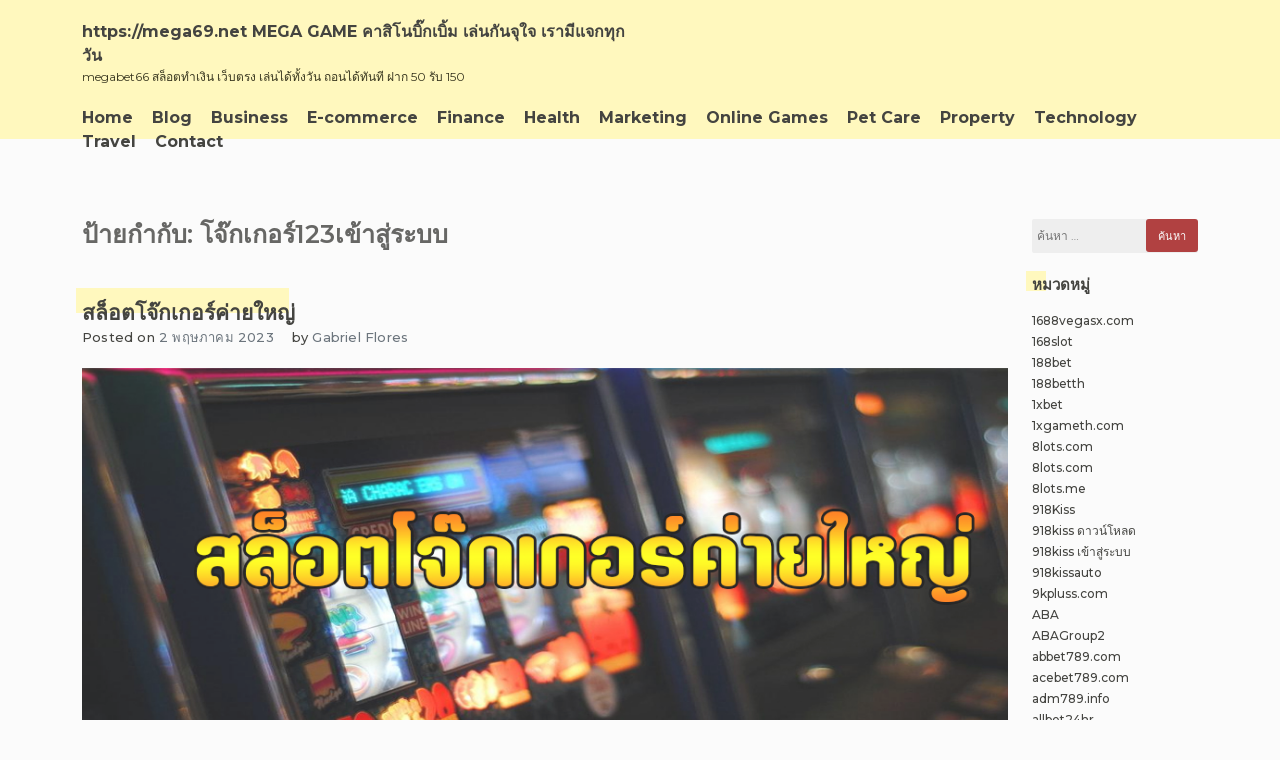

--- FILE ---
content_type: text/html; charset=UTF-8
request_url: https://mega69.net/tag/%E0%B9%82%E0%B8%88%E0%B9%8A%E0%B8%81%E0%B9%80%E0%B8%81%E0%B8%AD%E0%B8%A3%E0%B9%8C123%E0%B9%80%E0%B8%82%E0%B9%89%E0%B8%B2%E0%B8%AA%E0%B8%B9%E0%B9%88%E0%B8%A3%E0%B8%B0%E0%B8%9A%E0%B8%9A/
body_size: 31416
content:
<!doctype html>
<html lang="th">

<head>
    <meta charset="UTF-8">
    <meta name="viewport" content="width=device-width, initial-scale=1">
    <link rel="profile" href="https://gmpg.org/xfn/11">

    <meta name='robots' content='index, follow, max-image-preview:large, max-snippet:-1, max-video-preview:-1' />

	<!-- This site is optimized with the Yoast SEO Premium plugin v19.2.1 (Yoast SEO v26.9-RC1) - https://yoast.com/product/yoast-seo-premium-wordpress/ -->
	<title>โจ๊กเกอร์123เข้าสู่ระบบ Archives - https://mega69.net MEGA GAME คาสิโนบิ๊กเบิ้ม เล่นกันจุใจ เรามีแจกทุกวัน</title>
	<link rel="canonical" href="https://mega69.net/tag/โจ๊กเกอร์123เข้าสู่ระบบ/" />
	<meta property="og:locale" content="th_TH" />
	<meta property="og:type" content="article" />
	<meta property="og:title" content="โจ๊กเกอร์123เข้าสู่ระบบ Archives" />
	<meta property="og:url" content="https://mega69.net/tag/โจ๊กเกอร์123เข้าสู่ระบบ/" />
	<meta property="og:site_name" content="https://mega69.net MEGA GAME คาสิโนบิ๊กเบิ้ม เล่นกันจุใจ เรามีแจกทุกวัน" />
	<meta name="twitter:card" content="summary_large_image" />
	<script type="application/ld+json" class="yoast-schema-graph">{"@context":"https://schema.org","@graph":[{"@type":"CollectionPage","@id":"https://mega69.net/tag/%e0%b9%82%e0%b8%88%e0%b9%8a%e0%b8%81%e0%b9%80%e0%b8%81%e0%b8%ad%e0%b8%a3%e0%b9%8c123%e0%b9%80%e0%b8%82%e0%b9%89%e0%b8%b2%e0%b8%aa%e0%b8%b9%e0%b9%88%e0%b8%a3%e0%b8%b0%e0%b8%9a%e0%b8%9a/","url":"https://mega69.net/tag/%e0%b9%82%e0%b8%88%e0%b9%8a%e0%b8%81%e0%b9%80%e0%b8%81%e0%b8%ad%e0%b8%a3%e0%b9%8c123%e0%b9%80%e0%b8%82%e0%b9%89%e0%b8%b2%e0%b8%aa%e0%b8%b9%e0%b9%88%e0%b8%a3%e0%b8%b0%e0%b8%9a%e0%b8%9a/","name":"โจ๊กเกอร์123เข้าสู่ระบบ Archives - https://mega69.net MEGA GAME คาสิโนบิ๊กเบิ้ม เล่นกันจุใจ เรามีแจกทุกวัน","isPartOf":{"@id":"https://mega69.net/#website"},"primaryImageOfPage":{"@id":"https://mega69.net/tag/%e0%b9%82%e0%b8%88%e0%b9%8a%e0%b8%81%e0%b9%80%e0%b8%81%e0%b8%ad%e0%b8%a3%e0%b9%8c123%e0%b9%80%e0%b8%82%e0%b9%89%e0%b8%b2%e0%b8%aa%e0%b8%b9%e0%b9%88%e0%b8%a3%e0%b8%b0%e0%b8%9a%e0%b8%9a/#primaryimage"},"image":{"@id":"https://mega69.net/tag/%e0%b9%82%e0%b8%88%e0%b9%8a%e0%b8%81%e0%b9%80%e0%b8%81%e0%b8%ad%e0%b8%a3%e0%b9%8c123%e0%b9%80%e0%b8%82%e0%b9%89%e0%b8%b2%e0%b8%aa%e0%b8%b9%e0%b9%88%e0%b8%a3%e0%b8%b0%e0%b8%9a%e0%b8%9a/#primaryimage"},"thumbnailUrl":"https://mega69.net/wp-content/uploads/2023/05/12.jpg","breadcrumb":{"@id":"https://mega69.net/tag/%e0%b9%82%e0%b8%88%e0%b9%8a%e0%b8%81%e0%b9%80%e0%b8%81%e0%b8%ad%e0%b8%a3%e0%b9%8c123%e0%b9%80%e0%b8%82%e0%b9%89%e0%b8%b2%e0%b8%aa%e0%b8%b9%e0%b9%88%e0%b8%a3%e0%b8%b0%e0%b8%9a%e0%b8%9a/#breadcrumb"},"inLanguage":"th"},{"@type":"ImageObject","inLanguage":"th","@id":"https://mega69.net/tag/%e0%b9%82%e0%b8%88%e0%b9%8a%e0%b8%81%e0%b9%80%e0%b8%81%e0%b8%ad%e0%b8%a3%e0%b9%8c123%e0%b9%80%e0%b8%82%e0%b9%89%e0%b8%b2%e0%b8%aa%e0%b8%b9%e0%b9%88%e0%b8%a3%e0%b8%b0%e0%b8%9a%e0%b8%9a/#primaryimage","url":"https://mega69.net/wp-content/uploads/2023/05/12.jpg","contentUrl":"https://mega69.net/wp-content/uploads/2023/05/12.jpg","width":1000,"height":400},{"@type":"BreadcrumbList","@id":"https://mega69.net/tag/%e0%b9%82%e0%b8%88%e0%b9%8a%e0%b8%81%e0%b9%80%e0%b8%81%e0%b8%ad%e0%b8%a3%e0%b9%8c123%e0%b9%80%e0%b8%82%e0%b9%89%e0%b8%b2%e0%b8%aa%e0%b8%b9%e0%b9%88%e0%b8%a3%e0%b8%b0%e0%b8%9a%e0%b8%9a/#breadcrumb","itemListElement":[{"@type":"ListItem","position":1,"name":"Home","item":"https://mega69.net/"},{"@type":"ListItem","position":2,"name":"โจ๊กเกอร์123เข้าสู่ระบบ"}]},{"@type":"WebSite","@id":"https://mega69.net/#website","url":"https://mega69.net/","name":"https://mega69.net MEGA GAME คาสิโนบิ๊กเบิ้ม เล่นกันจุใจ เรามีแจกทุกวัน","description":"megabet66 สล็อตทำเงิน เว็บตรง เล่นได้ทั้งวัน  ถอนได้ทันที ฝาก 50 รับ 150","potentialAction":[{"@type":"SearchAction","target":{"@type":"EntryPoint","urlTemplate":"https://mega69.net/?s={search_term_string}"},"query-input":{"@type":"PropertyValueSpecification","valueRequired":true,"valueName":"search_term_string"}}],"inLanguage":"th"}]}</script>
	<!-- / Yoast SEO Premium plugin. -->


<link rel="alternate" type="application/rss+xml" title="https://mega69.net MEGA GAME คาสิโนบิ๊กเบิ้ม เล่นกันจุใจ เรามีแจกทุกวัน &raquo; ฟีด" href="https://mega69.net/feed/" />
<link rel="alternate" type="application/rss+xml" title="https://mega69.net MEGA GAME คาสิโนบิ๊กเบิ้ม เล่นกันจุใจ เรามีแจกทุกวัน &raquo; ฟีดความเห็น" href="https://mega69.net/comments/feed/" />
<link rel="alternate" type="application/rss+xml" title="https://mega69.net MEGA GAME คาสิโนบิ๊กเบิ้ม เล่นกันจุใจ เรามีแจกทุกวัน &raquo; โจ๊กเกอร์123เข้าสู่ระบบ ฟีดป้ายกำกับ" href="https://mega69.net/tag/%e0%b9%82%e0%b8%88%e0%b9%8a%e0%b8%81%e0%b9%80%e0%b8%81%e0%b8%ad%e0%b8%a3%e0%b9%8c123%e0%b9%80%e0%b8%82%e0%b9%89%e0%b8%b2%e0%b8%aa%e0%b8%b9%e0%b9%88%e0%b8%a3%e0%b8%b0%e0%b8%9a%e0%b8%9a/feed/" />
<style id='wp-img-auto-sizes-contain-inline-css'>
img:is([sizes=auto i],[sizes^="auto," i]){contain-intrinsic-size:3000px 1500px}
/*# sourceURL=wp-img-auto-sizes-contain-inline-css */
</style>
<style id='wp-emoji-styles-inline-css'>

	img.wp-smiley, img.emoji {
		display: inline !important;
		border: none !important;
		box-shadow: none !important;
		height: 1em !important;
		width: 1em !important;
		margin: 0 0.07em !important;
		vertical-align: -0.1em !important;
		background: none !important;
		padding: 0 !important;
	}
/*# sourceURL=wp-emoji-styles-inline-css */
</style>
<style id='wp-block-library-inline-css'>
:root{--wp-block-synced-color:#7a00df;--wp-block-synced-color--rgb:122,0,223;--wp-bound-block-color:var(--wp-block-synced-color);--wp-editor-canvas-background:#ddd;--wp-admin-theme-color:#007cba;--wp-admin-theme-color--rgb:0,124,186;--wp-admin-theme-color-darker-10:#006ba1;--wp-admin-theme-color-darker-10--rgb:0,107,160.5;--wp-admin-theme-color-darker-20:#005a87;--wp-admin-theme-color-darker-20--rgb:0,90,135;--wp-admin-border-width-focus:2px}@media (min-resolution:192dpi){:root{--wp-admin-border-width-focus:1.5px}}.wp-element-button{cursor:pointer}:root .has-very-light-gray-background-color{background-color:#eee}:root .has-very-dark-gray-background-color{background-color:#313131}:root .has-very-light-gray-color{color:#eee}:root .has-very-dark-gray-color{color:#313131}:root .has-vivid-green-cyan-to-vivid-cyan-blue-gradient-background{background:linear-gradient(135deg,#00d084,#0693e3)}:root .has-purple-crush-gradient-background{background:linear-gradient(135deg,#34e2e4,#4721fb 50%,#ab1dfe)}:root .has-hazy-dawn-gradient-background{background:linear-gradient(135deg,#faaca8,#dad0ec)}:root .has-subdued-olive-gradient-background{background:linear-gradient(135deg,#fafae1,#67a671)}:root .has-atomic-cream-gradient-background{background:linear-gradient(135deg,#fdd79a,#004a59)}:root .has-nightshade-gradient-background{background:linear-gradient(135deg,#330968,#31cdcf)}:root .has-midnight-gradient-background{background:linear-gradient(135deg,#020381,#2874fc)}:root{--wp--preset--font-size--normal:16px;--wp--preset--font-size--huge:42px}.has-regular-font-size{font-size:1em}.has-larger-font-size{font-size:2.625em}.has-normal-font-size{font-size:var(--wp--preset--font-size--normal)}.has-huge-font-size{font-size:var(--wp--preset--font-size--huge)}.has-text-align-center{text-align:center}.has-text-align-left{text-align:left}.has-text-align-right{text-align:right}.has-fit-text{white-space:nowrap!important}#end-resizable-editor-section{display:none}.aligncenter{clear:both}.items-justified-left{justify-content:flex-start}.items-justified-center{justify-content:center}.items-justified-right{justify-content:flex-end}.items-justified-space-between{justify-content:space-between}.screen-reader-text{border:0;clip-path:inset(50%);height:1px;margin:-1px;overflow:hidden;padding:0;position:absolute;width:1px;word-wrap:normal!important}.screen-reader-text:focus{background-color:#ddd;clip-path:none;color:#444;display:block;font-size:1em;height:auto;left:5px;line-height:normal;padding:15px 23px 14px;text-decoration:none;top:5px;width:auto;z-index:100000}html :where(.has-border-color){border-style:solid}html :where([style*=border-top-color]){border-top-style:solid}html :where([style*=border-right-color]){border-right-style:solid}html :where([style*=border-bottom-color]){border-bottom-style:solid}html :where([style*=border-left-color]){border-left-style:solid}html :where([style*=border-width]){border-style:solid}html :where([style*=border-top-width]){border-top-style:solid}html :where([style*=border-right-width]){border-right-style:solid}html :where([style*=border-bottom-width]){border-bottom-style:solid}html :where([style*=border-left-width]){border-left-style:solid}html :where(img[class*=wp-image-]){height:auto;max-width:100%}:where(figure){margin:0 0 1em}html :where(.is-position-sticky){--wp-admin--admin-bar--position-offset:var(--wp-admin--admin-bar--height,0px)}@media screen and (max-width:600px){html :where(.is-position-sticky){--wp-admin--admin-bar--position-offset:0px}}

/*# sourceURL=wp-block-library-inline-css */
</style><style id='global-styles-inline-css'>
:root{--wp--preset--aspect-ratio--square: 1;--wp--preset--aspect-ratio--4-3: 4/3;--wp--preset--aspect-ratio--3-4: 3/4;--wp--preset--aspect-ratio--3-2: 3/2;--wp--preset--aspect-ratio--2-3: 2/3;--wp--preset--aspect-ratio--16-9: 16/9;--wp--preset--aspect-ratio--9-16: 9/16;--wp--preset--color--black: #000000;--wp--preset--color--cyan-bluish-gray: #abb8c3;--wp--preset--color--white: #ffffff;--wp--preset--color--pale-pink: #f78da7;--wp--preset--color--vivid-red: #cf2e2e;--wp--preset--color--luminous-vivid-orange: #ff6900;--wp--preset--color--luminous-vivid-amber: #fcb900;--wp--preset--color--light-green-cyan: #7bdcb5;--wp--preset--color--vivid-green-cyan: #00d084;--wp--preset--color--pale-cyan-blue: #8ed1fc;--wp--preset--color--vivid-cyan-blue: #0693e3;--wp--preset--color--vivid-purple: #9b51e0;--wp--preset--gradient--vivid-cyan-blue-to-vivid-purple: linear-gradient(135deg,rgb(6,147,227) 0%,rgb(155,81,224) 100%);--wp--preset--gradient--light-green-cyan-to-vivid-green-cyan: linear-gradient(135deg,rgb(122,220,180) 0%,rgb(0,208,130) 100%);--wp--preset--gradient--luminous-vivid-amber-to-luminous-vivid-orange: linear-gradient(135deg,rgb(252,185,0) 0%,rgb(255,105,0) 100%);--wp--preset--gradient--luminous-vivid-orange-to-vivid-red: linear-gradient(135deg,rgb(255,105,0) 0%,rgb(207,46,46) 100%);--wp--preset--gradient--very-light-gray-to-cyan-bluish-gray: linear-gradient(135deg,rgb(238,238,238) 0%,rgb(169,184,195) 100%);--wp--preset--gradient--cool-to-warm-spectrum: linear-gradient(135deg,rgb(74,234,220) 0%,rgb(151,120,209) 20%,rgb(207,42,186) 40%,rgb(238,44,130) 60%,rgb(251,105,98) 80%,rgb(254,248,76) 100%);--wp--preset--gradient--blush-light-purple: linear-gradient(135deg,rgb(255,206,236) 0%,rgb(152,150,240) 100%);--wp--preset--gradient--blush-bordeaux: linear-gradient(135deg,rgb(254,205,165) 0%,rgb(254,45,45) 50%,rgb(107,0,62) 100%);--wp--preset--gradient--luminous-dusk: linear-gradient(135deg,rgb(255,203,112) 0%,rgb(199,81,192) 50%,rgb(65,88,208) 100%);--wp--preset--gradient--pale-ocean: linear-gradient(135deg,rgb(255,245,203) 0%,rgb(182,227,212) 50%,rgb(51,167,181) 100%);--wp--preset--gradient--electric-grass: linear-gradient(135deg,rgb(202,248,128) 0%,rgb(113,206,126) 100%);--wp--preset--gradient--midnight: linear-gradient(135deg,rgb(2,3,129) 0%,rgb(40,116,252) 100%);--wp--preset--font-size--small: 13px;--wp--preset--font-size--medium: 20px;--wp--preset--font-size--large: 36px;--wp--preset--font-size--x-large: 42px;--wp--preset--spacing--20: 0.44rem;--wp--preset--spacing--30: 0.67rem;--wp--preset--spacing--40: 1rem;--wp--preset--spacing--50: 1.5rem;--wp--preset--spacing--60: 2.25rem;--wp--preset--spacing--70: 3.38rem;--wp--preset--spacing--80: 5.06rem;--wp--preset--shadow--natural: 6px 6px 9px rgba(0, 0, 0, 0.2);--wp--preset--shadow--deep: 12px 12px 50px rgba(0, 0, 0, 0.4);--wp--preset--shadow--sharp: 6px 6px 0px rgba(0, 0, 0, 0.2);--wp--preset--shadow--outlined: 6px 6px 0px -3px rgb(255, 255, 255), 6px 6px rgb(0, 0, 0);--wp--preset--shadow--crisp: 6px 6px 0px rgb(0, 0, 0);}:where(.is-layout-flex){gap: 0.5em;}:where(.is-layout-grid){gap: 0.5em;}body .is-layout-flex{display: flex;}.is-layout-flex{flex-wrap: wrap;align-items: center;}.is-layout-flex > :is(*, div){margin: 0;}body .is-layout-grid{display: grid;}.is-layout-grid > :is(*, div){margin: 0;}:where(.wp-block-columns.is-layout-flex){gap: 2em;}:where(.wp-block-columns.is-layout-grid){gap: 2em;}:where(.wp-block-post-template.is-layout-flex){gap: 1.25em;}:where(.wp-block-post-template.is-layout-grid){gap: 1.25em;}.has-black-color{color: var(--wp--preset--color--black) !important;}.has-cyan-bluish-gray-color{color: var(--wp--preset--color--cyan-bluish-gray) !important;}.has-white-color{color: var(--wp--preset--color--white) !important;}.has-pale-pink-color{color: var(--wp--preset--color--pale-pink) !important;}.has-vivid-red-color{color: var(--wp--preset--color--vivid-red) !important;}.has-luminous-vivid-orange-color{color: var(--wp--preset--color--luminous-vivid-orange) !important;}.has-luminous-vivid-amber-color{color: var(--wp--preset--color--luminous-vivid-amber) !important;}.has-light-green-cyan-color{color: var(--wp--preset--color--light-green-cyan) !important;}.has-vivid-green-cyan-color{color: var(--wp--preset--color--vivid-green-cyan) !important;}.has-pale-cyan-blue-color{color: var(--wp--preset--color--pale-cyan-blue) !important;}.has-vivid-cyan-blue-color{color: var(--wp--preset--color--vivid-cyan-blue) !important;}.has-vivid-purple-color{color: var(--wp--preset--color--vivid-purple) !important;}.has-black-background-color{background-color: var(--wp--preset--color--black) !important;}.has-cyan-bluish-gray-background-color{background-color: var(--wp--preset--color--cyan-bluish-gray) !important;}.has-white-background-color{background-color: var(--wp--preset--color--white) !important;}.has-pale-pink-background-color{background-color: var(--wp--preset--color--pale-pink) !important;}.has-vivid-red-background-color{background-color: var(--wp--preset--color--vivid-red) !important;}.has-luminous-vivid-orange-background-color{background-color: var(--wp--preset--color--luminous-vivid-orange) !important;}.has-luminous-vivid-amber-background-color{background-color: var(--wp--preset--color--luminous-vivid-amber) !important;}.has-light-green-cyan-background-color{background-color: var(--wp--preset--color--light-green-cyan) !important;}.has-vivid-green-cyan-background-color{background-color: var(--wp--preset--color--vivid-green-cyan) !important;}.has-pale-cyan-blue-background-color{background-color: var(--wp--preset--color--pale-cyan-blue) !important;}.has-vivid-cyan-blue-background-color{background-color: var(--wp--preset--color--vivid-cyan-blue) !important;}.has-vivid-purple-background-color{background-color: var(--wp--preset--color--vivid-purple) !important;}.has-black-border-color{border-color: var(--wp--preset--color--black) !important;}.has-cyan-bluish-gray-border-color{border-color: var(--wp--preset--color--cyan-bluish-gray) !important;}.has-white-border-color{border-color: var(--wp--preset--color--white) !important;}.has-pale-pink-border-color{border-color: var(--wp--preset--color--pale-pink) !important;}.has-vivid-red-border-color{border-color: var(--wp--preset--color--vivid-red) !important;}.has-luminous-vivid-orange-border-color{border-color: var(--wp--preset--color--luminous-vivid-orange) !important;}.has-luminous-vivid-amber-border-color{border-color: var(--wp--preset--color--luminous-vivid-amber) !important;}.has-light-green-cyan-border-color{border-color: var(--wp--preset--color--light-green-cyan) !important;}.has-vivid-green-cyan-border-color{border-color: var(--wp--preset--color--vivid-green-cyan) !important;}.has-pale-cyan-blue-border-color{border-color: var(--wp--preset--color--pale-cyan-blue) !important;}.has-vivid-cyan-blue-border-color{border-color: var(--wp--preset--color--vivid-cyan-blue) !important;}.has-vivid-purple-border-color{border-color: var(--wp--preset--color--vivid-purple) !important;}.has-vivid-cyan-blue-to-vivid-purple-gradient-background{background: var(--wp--preset--gradient--vivid-cyan-blue-to-vivid-purple) !important;}.has-light-green-cyan-to-vivid-green-cyan-gradient-background{background: var(--wp--preset--gradient--light-green-cyan-to-vivid-green-cyan) !important;}.has-luminous-vivid-amber-to-luminous-vivid-orange-gradient-background{background: var(--wp--preset--gradient--luminous-vivid-amber-to-luminous-vivid-orange) !important;}.has-luminous-vivid-orange-to-vivid-red-gradient-background{background: var(--wp--preset--gradient--luminous-vivid-orange-to-vivid-red) !important;}.has-very-light-gray-to-cyan-bluish-gray-gradient-background{background: var(--wp--preset--gradient--very-light-gray-to-cyan-bluish-gray) !important;}.has-cool-to-warm-spectrum-gradient-background{background: var(--wp--preset--gradient--cool-to-warm-spectrum) !important;}.has-blush-light-purple-gradient-background{background: var(--wp--preset--gradient--blush-light-purple) !important;}.has-blush-bordeaux-gradient-background{background: var(--wp--preset--gradient--blush-bordeaux) !important;}.has-luminous-dusk-gradient-background{background: var(--wp--preset--gradient--luminous-dusk) !important;}.has-pale-ocean-gradient-background{background: var(--wp--preset--gradient--pale-ocean) !important;}.has-electric-grass-gradient-background{background: var(--wp--preset--gradient--electric-grass) !important;}.has-midnight-gradient-background{background: var(--wp--preset--gradient--midnight) !important;}.has-small-font-size{font-size: var(--wp--preset--font-size--small) !important;}.has-medium-font-size{font-size: var(--wp--preset--font-size--medium) !important;}.has-large-font-size{font-size: var(--wp--preset--font-size--large) !important;}.has-x-large-font-size{font-size: var(--wp--preset--font-size--x-large) !important;}
/*# sourceURL=global-styles-inline-css */
</style>

<style id='classic-theme-styles-inline-css'>
/*! This file is auto-generated */
.wp-block-button__link{color:#fff;background-color:#32373c;border-radius:9999px;box-shadow:none;text-decoration:none;padding:calc(.667em + 2px) calc(1.333em + 2px);font-size:1.125em}.wp-block-file__button{background:#32373c;color:#fff;text-decoration:none}
/*# sourceURL=/wp-includes/css/classic-themes.min.css */
</style>
<link rel='stylesheet' id='dashicons-css' href='https://mega69.net/wp-includes/css/dashicons.min.css?ver=6.9' media='all' />
<link rel='stylesheet' id='admin-bar-css' href='https://mega69.net/wp-includes/css/admin-bar.min.css?ver=6.9' media='all' />
<style id='admin-bar-inline-css'>

    /* Hide CanvasJS credits for P404 charts specifically */
    #p404RedirectChart .canvasjs-chart-credit {
        display: none !important;
    }
    
    #p404RedirectChart canvas {
        border-radius: 6px;
    }

    .p404-redirect-adminbar-weekly-title {
        font-weight: bold;
        font-size: 14px;
        color: #fff;
        margin-bottom: 6px;
    }

    #wpadminbar #wp-admin-bar-p404_free_top_button .ab-icon:before {
        content: "\f103";
        color: #dc3545;
        top: 3px;
    }
    
    #wp-admin-bar-p404_free_top_button .ab-item {
        min-width: 80px !important;
        padding: 0px !important;
    }
    
    /* Ensure proper positioning and z-index for P404 dropdown */
    .p404-redirect-adminbar-dropdown-wrap { 
        min-width: 0; 
        padding: 0;
        position: static !important;
    }
    
    #wpadminbar #wp-admin-bar-p404_free_top_button_dropdown {
        position: static !important;
    }
    
    #wpadminbar #wp-admin-bar-p404_free_top_button_dropdown .ab-item {
        padding: 0 !important;
        margin: 0 !important;
    }
    
    .p404-redirect-dropdown-container {
        min-width: 340px;
        padding: 18px 18px 12px 18px;
        background: #23282d !important;
        color: #fff;
        border-radius: 12px;
        box-shadow: 0 8px 32px rgba(0,0,0,0.25);
        margin-top: 10px;
        position: relative !important;
        z-index: 999999 !important;
        display: block !important;
        border: 1px solid #444;
    }
    
    /* Ensure P404 dropdown appears on hover */
    #wpadminbar #wp-admin-bar-p404_free_top_button .p404-redirect-dropdown-container { 
        display: none !important;
    }
    
    #wpadminbar #wp-admin-bar-p404_free_top_button:hover .p404-redirect-dropdown-container { 
        display: block !important;
    }
    
    #wpadminbar #wp-admin-bar-p404_free_top_button:hover #wp-admin-bar-p404_free_top_button_dropdown .p404-redirect-dropdown-container {
        display: block !important;
    }
    
    .p404-redirect-card {
        background: #2c3338;
        border-radius: 8px;
        padding: 18px 18px 12px 18px;
        box-shadow: 0 2px 8px rgba(0,0,0,0.07);
        display: flex;
        flex-direction: column;
        align-items: flex-start;
        border: 1px solid #444;
    }
    
    .p404-redirect-btn {
        display: inline-block;
        background: #dc3545;
        color: #fff !important;
        font-weight: bold;
        padding: 5px 22px;
        border-radius: 8px;
        text-decoration: none;
        font-size: 17px;
        transition: background 0.2s, box-shadow 0.2s;
        margin-top: 8px;
        box-shadow: 0 2px 8px rgba(220,53,69,0.15);
        text-align: center;
        line-height: 1.6;
    }
    
    .p404-redirect-btn:hover {
        background: #c82333;
        color: #fff !important;
        box-shadow: 0 4px 16px rgba(220,53,69,0.25);
    }
    
    /* Prevent conflicts with other admin bar dropdowns */
    #wpadminbar .ab-top-menu > li:hover > .ab-item,
    #wpadminbar .ab-top-menu > li.hover > .ab-item {
        z-index: auto;
    }
    
    #wpadminbar #wp-admin-bar-p404_free_top_button:hover > .ab-item {
        z-index: 999998 !important;
    }
    
/*# sourceURL=admin-bar-inline-css */
</style>
<link rel='stylesheet' id='contact-form-7-css' href='https://mega69.net/wp-content/plugins/contact-form-7/includes/css/styles.css?ver=6.1.4' media='all' />
<link rel='stylesheet' id='PageBuilderSandwich-css' href='https://mega69.net/wp-content/plugins/page-builder-sandwich/page_builder_sandwich/css/style.min.css?ver=5.1.0' media='all' />
<link rel='stylesheet' id='tranzly-css' href='https://mega69.net/wp-content/plugins/tranzly/includes/assets/css/tranzly.css?ver=2.0.0' media='all' />
<link rel='stylesheet' id='wp-show-posts-css' href='https://mega69.net/wp-content/plugins/wp-show-posts/css/wp-show-posts-min.css?ver=1.1.6' media='all' />
<link rel='stylesheet' id='limeasyblog-style-css' href='https://mega69.net/wp-content/themes/limeasyblog/style.css?ver=1.0.10' media='all' />
<link rel='stylesheet' id='limeasyblog-bootstrap-style-css' href='https://mega69.net/wp-content/themes/limeasyblog/assets/bootstrap/css/bootstrap.min.css?ver=v4.3.1' media='all' />
<link rel='stylesheet' id='limeasyblog-font-awesome-css' href='https://mega69.net/wp-content/themes/limeasyblog/assets/fontawesome/css/all.min.css?ver=5.9.0' media='all' />
<link rel='stylesheet' id='limeasyblog-structure-css' href='https://mega69.net/wp-content/themes/limeasyblog/assets/styles/structure/structure.css?ver=1.0.10' media='all' />
<link rel='stylesheet' id='limeasyblog-styles-grand-retro-css' href='https://mega69.net/wp-content/themes/limeasyblog/assets/styles/style/grand-retro/styles.css?ver=1.0.10' media='all' />
<script id="PageBuilderSandwich-js-extra">
var pbsFrontendParams = {"theme_name":"limeasyblog","map_api_key":""};
//# sourceURL=PageBuilderSandwich-js-extra
</script>
<script src="https://mega69.net/wp-content/plugins/page-builder-sandwich/page_builder_sandwich/js/min/frontend-min.js?ver=5.1.0" id="PageBuilderSandwich-js"></script>
<script src="https://mega69.net/wp-includes/js/jquery/jquery.min.js?ver=3.7.1" id="jquery-core-js"></script>
<script src="https://mega69.net/wp-includes/js/jquery/jquery-migrate.min.js?ver=3.4.1" id="jquery-migrate-js"></script>
<script id="tranzly-js-extra">
var tranzly_plugin_vars = {"ajaxurl":"https://mega69.net/wp-admin/admin-ajax.php","plugin_url":"https://mega69.net/wp-content/plugins/tranzly/includes/","site_url":"https://mega69.net"};
//# sourceURL=tranzly-js-extra
</script>
<script src="https://mega69.net/wp-content/plugins/tranzly/includes/assets/js/tranzly.js?ver=2.0.0" id="tranzly-js"></script>
<link rel="https://api.w.org/" href="https://mega69.net/wp-json/" /><link rel="alternate" title="JSON" type="application/json" href="https://mega69.net/wp-json/wp/v2/tags/239" /><link rel="EditURI" type="application/rsd+xml" title="RSD" href="https://mega69.net/xmlrpc.php?rsd" />
<meta name="generator" content="WordPress 6.9" />
<style>.recentcomments a{display:inline !important;padding:0 !important;margin:0 !important;}</style>		<style type="text/css">
						</style>
		</head>

<body class="archive tag tag-239 wp-theme-limeasyblog hfeed _ulmt__grand-retro">
        <div id="page" class="site">
        <a class="skip-link screen-reader-text"
            href="#primary">Skip to content</a>

        <header id="masthead" class="site-header">

            <div id="header-0" class="header-section col-sm-12 col-md-12 header-wrapper">
                <div class="container">
                    <div class="row">
                        <div class="col-sm-12 section-element-inside">
                            <div class="row inside">
                                <div id="header-lbf3wl3y1dn"
                                    class="header-section col-sm-12 col-md-12 header-wrap">
                                    <div class="row">
                                        <div class="col-sm-12 section-element-inside">
                                            <div class="row inside">
                                                <div id="header-kn60tvnatdn"
                                                    class="header-section col-sm-12 col-md-6 header-site-branding">
                                                    <div class="row">
                                                        <div class="col-sm-12 section-element-inside">
                                                            <div class="row inside">
                                                                <div class="site-branding">

                                                                    <div class="site-branding-logo">
                                                                                                                                            </div>

                                                                    <div class="site-branding-title">
                                                                        
                                                                        <p class="site-title"><a
                                                                                href="https://mega69.net/"
                                                                                rel="home">https://mega69.net MEGA GAME คาสิโนบิ๊กเบิ้ม เล่นกันจุใจ เรามีแจกทุกวัน</a>
                                                                        </p>

                                                                                                                                                <p class="site-description">
                                                                            megabet66 สล็อตทำเงิน เว็บตรง เล่นได้ทั้งวัน  ถอนได้ทันที ฝาก 50 รับ 150                                                                        </p>
                                                                                                                                            </div>

                                                                </div><!-- .site-branding -->
                                                            </div>
                                                        </div>
                                                    </div>
                                                </div>
                                                <div id="header-ph58qb08tjq"
                                                    class="header-section col-sm-12 col-md-6 header-sidebar">
                                                    <div class="col-sm-12 section-element-inside">
                                                                                                            </div>
                                                </div>
                                            </div>
                                        </div>
                                    </div>
                                </div>
                                <div id="header-v7kuk0msspr"
                                    class="header-section col-sm-12 col-md-12 header-menu-wrap">
                                    <div class="col-sm-12 section-element-inside">
                                        <nav id="site-navigation" class="main-navigation">
                                            <button class="menu-toggle menu-toggle-animation classic-animation" aria-controls="primary-menu" aria-expanded="false">
                                                <span class="menu-toggle-text">Primary Menu</span>
                                                <span class="menu-toggle-icon">
                                                    <span></span>
                                                    <span></span>
                                                    <span></span>
                                                    <span></span>
                                                    <span></span>
                                                    <span></span>
                                                    <span></span>
                                                    <span></span>
                                                    <span></span>
                                                </span>
                                            </button>
                                            <div class="menu-main-container"><ul id="primary-menu" class="menu"><li id="menu-item-14" class="menu-item menu-item-type-post_type menu-item-object-page menu-item-14"><div class="ancestor-wrapper"><a href="https://mega69.net/home/">Home</a><span class="dropdown-menu-icon"></span></div></li>
<li id="menu-item-17" class="menu-item menu-item-type-post_type menu-item-object-page menu-item-17"><div class="ancestor-wrapper"><a href="https://mega69.net/blog/">Blog</a><span class="dropdown-menu-icon"></span></div></li>
<li id="menu-item-19" class="menu-item menu-item-type-taxonomy menu-item-object-category menu-item-19"><div class="ancestor-wrapper"><a href="https://mega69.net/category/business/">Business</a><span class="dropdown-menu-icon"></span></div></li>
<li id="menu-item-20" class="menu-item menu-item-type-taxonomy menu-item-object-category menu-item-20"><div class="ancestor-wrapper"><a href="https://mega69.net/category/e-commerce/">E-commerce</a><span class="dropdown-menu-icon"></span></div></li>
<li id="menu-item-21" class="menu-item menu-item-type-taxonomy menu-item-object-category menu-item-21"><div class="ancestor-wrapper"><a href="https://mega69.net/category/finance/">Finance</a><span class="dropdown-menu-icon"></span></div></li>
<li id="menu-item-22" class="menu-item menu-item-type-taxonomy menu-item-object-category menu-item-22"><div class="ancestor-wrapper"><a href="https://mega69.net/category/health/">Health</a><span class="dropdown-menu-icon"></span></div></li>
<li id="menu-item-23" class="menu-item menu-item-type-taxonomy menu-item-object-category menu-item-23"><div class="ancestor-wrapper"><a href="https://mega69.net/category/marketing/">Marketing</a><span class="dropdown-menu-icon"></span></div></li>
<li id="menu-item-24" class="menu-item menu-item-type-taxonomy menu-item-object-category menu-item-24"><div class="ancestor-wrapper"><a href="https://mega69.net/category/online-games/">Online Games</a><span class="dropdown-menu-icon"></span></div></li>
<li id="menu-item-25" class="menu-item menu-item-type-taxonomy menu-item-object-category menu-item-25"><div class="ancestor-wrapper"><a href="https://mega69.net/category/pet-care/">Pet Care</a><span class="dropdown-menu-icon"></span></div></li>
<li id="menu-item-26" class="menu-item menu-item-type-taxonomy menu-item-object-category menu-item-26"><div class="ancestor-wrapper"><a href="https://mega69.net/category/property/">Property</a><span class="dropdown-menu-icon"></span></div></li>
<li id="menu-item-27" class="menu-item menu-item-type-taxonomy menu-item-object-category menu-item-27"><div class="ancestor-wrapper"><a href="https://mega69.net/category/technology/">Technology</a><span class="dropdown-menu-icon"></span></div></li>
<li id="menu-item-28" class="menu-item menu-item-type-taxonomy menu-item-object-category menu-item-28"><div class="ancestor-wrapper"><a href="https://mega69.net/category/travel/">Travel</a><span class="dropdown-menu-icon"></span></div></li>
<li id="menu-item-11" class="menu-item menu-item-type-post_type menu-item-object-page menu-item-11"><div class="ancestor-wrapper"><a href="https://mega69.net/contact/">Contact</a><span class="dropdown-menu-icon"></span></div></li>
</ul></div>                                        </nav><!-- #site-navigation -->
                                    </div>
                                </div>
                            </div>
                        </div>
                    </div>
                </div>
            </div>
   
        </header><!-- #masthead -->
<main id="primary" class="site-main">

    
        
        <div id="index-0" class="blog-section col-sm-12 col-md-12 blog-wrap">
            <div class="container ">
                <div class="row">
                    <div class="col-sm-12 section-element-inside ">
                        <div class="row inside">

                            
                            
        <div id="archive-ighnkfw2aaa" class="blog-section col-sm-12 col-md-10">
            <div class="col-sm-12 section-element-inside ">
                <div id="archive-ighnkfw2aa2" class="blog-section col-sm-12 col-md-12">
                    <div class="col-sm-12 section-element-inside ">
                                                    <header class="page-header">
                                <h1 class="page-title">ป้ายกำกับ: <span>โจ๊กเกอร์123เข้าสู่ระบบ</span></h1>                            </header><!-- .page-header -->
                                            </div>
                </div>
                <div id="archive-ighnkfw2bbb" class="blog-section col-sm-12 col-md-12">
                    <div class="col-sm-12 section-element-inside ">
                        
<article id="post-280" class="post-280 post type-post status-publish format-standard has-post-thumbnail hentry category-slot category-slot-online category-30 category-31 category-34 tag-242 tag-243 tag-240 tag-241 tag-239 tag-244">
    <div class="row">

        <div id="post-0" class="excerpt-section col-sm-12 col-md-12 excerpt-wrap ">
            <div class="row">
                <div class="col-sm-12 section-element-inside ">
                    <div class="row inside">
                        <div id="post-1rekpvean3a" class="excerpt-section col-sm-12 col-md-12 ">
                            <div class="row">
                                <div class="col-sm-12 section-element-inside ">
                                    <div class="row inside">
                                        <header class="entry-header">
                                            <h2 class="entry-title"><a href="https://mega69.net/%e0%b8%aa%e0%b8%a5%e0%b9%87%e0%b8%ad%e0%b8%95%e0%b9%82%e0%b8%88%e0%b9%8a%e0%b8%81%e0%b9%80%e0%b8%81%e0%b8%ad%e0%b8%a3%e0%b9%8c%e0%b8%84%e0%b9%88%e0%b8%b2%e0%b8%a2%e0%b9%83%e0%b8%ab%e0%b8%8d%e0%b9%88/" rel="bookmark">สล็อตโจ๊กเกอร์ค่ายใหญ่</a></h2>                                        </header>
                                    </div>
                                </div>
                            </div>
                        </div>
                        <div id="post-slfs07zbgrt" class="excerpt-section col-sm-12 col-md-12 ">
                            <div class="row">
                                <div class="col-sm-12 section-element-inside ">
                                    <div class="row inside">
                                        <div id="post-6ddeso36k4v"
                                            class="excerpt-section col-sm-auto col-md-auto ">
                                            <div class="row">
                                                <div class="col-sm-12 section-element-inside ">
                                                    <div class="row inside">
                                                                                                                    <div class="entry-meta">
                                                                <span class="posted-on">Posted on <a href="https://mega69.net/%e0%b8%aa%e0%b8%a5%e0%b9%87%e0%b8%ad%e0%b8%95%e0%b9%82%e0%b8%88%e0%b9%8a%e0%b8%81%e0%b9%80%e0%b8%81%e0%b8%ad%e0%b8%a3%e0%b9%8c%e0%b8%84%e0%b9%88%e0%b8%b2%e0%b8%a2%e0%b9%83%e0%b8%ab%e0%b8%8d%e0%b9%88/" rel="bookmark"><time class="entry-date published updated" datetime="2023-05-02T15:14:00+07:00">2 พฤษภาคม 2023</time></a></span>                                                            </div><!-- .entry-meta -->
                                                                                                            </div>
                                                </div>
                                            </div>
                                        </div>
                                        <div id="post-3h1iw5ouicm"
                                            class="excerpt-section col-sm-auto col-md-auto ">
                                            <div class="row">
                                                <div class="col-sm-12 section-element-inside ">
                                                    <div class="row inside">
                                                                                                                    <div class="entry-meta">
                                                                <span class="byline"> by <span class="author vcard"><a class="url fn n" href="https://mega69.net/author/gabrielflores/">Gabriel Flores</a></span></span>                                                            </div><!-- .entry-meta -->
                                                                                                            </div>
                                                </div>
                                            </div>
                                        </div>
                                    </div>
                                </div>
                            </div>
                        </div>
                        <div id="post-fxzoj9rn23c" class="excerpt-section col-sm-12 col-md-12 ">
                            <div class="row">
                                <div class="col-sm-12 section-element-inside ">
                                    <div class="row inside">
                                        
			<a class="post-thumbnail" href="https://mega69.net/%e0%b8%aa%e0%b8%a5%e0%b9%87%e0%b8%ad%e0%b8%95%e0%b9%82%e0%b8%88%e0%b9%8a%e0%b8%81%e0%b9%80%e0%b8%81%e0%b8%ad%e0%b8%a3%e0%b9%8c%e0%b8%84%e0%b9%88%e0%b8%b2%e0%b8%a2%e0%b9%83%e0%b8%ab%e0%b8%8d%e0%b9%88/" aria-hidden="true" tabindex="-1">
				<img width="1000" height="400" src="https://mega69.net/wp-content/uploads/2023/05/12.jpg" class="attachment-post-thumbnail size-post-thumbnail wp-post-image" alt="สล็อตโจ๊กเกอร์ค่ายใหญ่" decoding="async" fetchpriority="high" srcset="https://mega69.net/wp-content/uploads/2023/05/12.jpg 1000w, https://mega69.net/wp-content/uploads/2023/05/12-300x120.jpg 300w, https://mega69.net/wp-content/uploads/2023/05/12-768x307.jpg 768w" sizes="(max-width: 1000px) 100vw, 1000px" />			</a>

			                                    </div>
                                </div>
                            </div>
                        </div>
                        <div id="post-dnebovfdvbm" class="excerpt-section col-sm-12 col-md-12 ">
                            <div class="row">
                                <div class="col-sm-12 section-element-inside ">
                                    <div class="row inside">
                                        <div class="entry-content">
                                            <div class="pbs-main-wrapper"><p><img decoding="async" class="aligncenter size-full wp-image-288" src="https://mega69.net/wp-content/uploads/2023/05/12.jpg" alt="" width="1000" height="400" srcset="https://mega69.net/wp-content/uploads/2023/05/12.jpg 1000w, https://mega69.net/wp-content/uploads/2023/05/12-300x120.jpg 300w, https://mega69.net/wp-content/uploads/2023/05/12-768x307.jpg 768w" sizes="(max-width: 1000px) 100vw, 1000px" /></p>
<p><a href="https://joker123th.com/" xlink="href"><strong>สล็อตโจ๊กเกอร์ค่ายใหญ่ </strong></a> Slot รู้คำตอบอยู่แล้ว! Slot Machine เป็นเกมที่ดีที่สุดในคาสิโน นอกจากนี้ยังมีการชนะสูงสุด&#8230; อาจจะเป็นเงินรางวัลสูงสุดด้วยซ้ำ? ดูเปอร์เซ็นต์การจ่ายเงินในหน้าของแต่ละสล็อตที่คุณสามารถเล่นได้ ฉันเดาว่าคุณอาจพูดได้ว่าสล็อตแมชชีนจ่ายมากกว่าเกมอื่นในคาสิโนสล็อตแมชชีนเล่นง่ายและเข้าใจง่าย ผู้เล่นสล็อตมือใหม่ส่วนใหญ่จัดอยู่ในหมวดหมู่ที่เล่นง่าย พวกเขาปล่อยให้เด็กๆ เล่นตลกๆ และบางครั้งพวกเขาก็ตี และพวกเขาคิดว่าเป็นเพราะพวกเขาเล่นสล็อตแมชชีน เคล็ดลับในการเป็นผู้เล่นสล็อตที่ดีขึ้นคือการผ่อนคลายข้อกำหนดเริ่มต้น เล่นเครื่องจ่ายเงินที่สูงกว่าซึ่งมีเปอร์เซ็นต์การจ่ายเงินที่สูงกว่า สล็อตเหล่านี้ที่มีเปอร์เซ็นต์การจ่ายเงินที่สูงกว่ามักจะมีการจ่ายเงินที่ดีกว่า ทำให้คุณมีเปอร์เซ็นต์การจ่ายเงินที่สูงกว่า สล็อตที่มีเปอร์เซ็นต์การจ่ายเงินสูงกว่ายังเสนอโบนัสที่ดีกว่าอีกด้วยเหตุผลที่เกมสล็อตเล่นง่ายกว่าเกมอื่น ๆ ในคาสิโนก็เพราะว่าไม่มีการตัดสินใจที่ยาก สิ่งที่คุณต้องทำคือกดเล่นและคอมพิวเตอร์จะหมุนวงล้อ แทบไม่มีใครพูดว่าเจ้ามือคาสิโนเกลียดผู้เล่นตรงหน้า เวลาส่วนใหญ่ของเจ้ามือการพนันหมดไปกับการแจกไพ่ โดยเวลาที่เหลือจะเล่นเกมอื่นๆ เช่น โต๊ะและเกมไพ่ โอกาสในการชนะสล็อตมีเพียง 1 ใน 36 ขณะที่รูเล็ตมีโอกาสชนะ 1 ใน 37,983,816 เปอร์เซ็นต์การจ่ายเงินแตกต่างกันมาก ความได้เปรียบของคาสิโนบนเครื่องสล็อตคือ 2.70% ขอบคาสิโนบนวงล้อรูเล็ตคือ 5.26%การเลือกเครื่องสล็อตที่จะเล่นอาจเป็นการตัดสินใจที่สำคัญที่สุดที่บุคคลสามารถทำได้เกี่ยวกับความบันเทิงของพวกเขา</p>
<p>เลือกเครื่องที่มีสกุลเงินต่ำที่สุดเสมอ ความแตกต่างในการจ่ายเงินจะจัดอันดับสล็อตตามลำดับเปอร์เซ็นต์การจ่ายเงิน การจัดอันดับสล็อตขึ้นอยู่กับการเปรียบเทียบตัวเลขของเปอร์เซ็นต์การจ่ายเงินของสล็อตทั้งหมดที่คาสิโนที่กำหนดเปอร์เซ็นต์การจ่ายจะคำนวณโดยการหารจำนวนเงินที่จ่ายด้วยจำนวนไลน์ที่เล่น จำนวนบรรทัดสำหรับแต่ละเครื่องสามารถดูได้จากชื่อเครื่อง ตัวอย่างเช่น เครื่องสามารถจ่ายออกในแนวนอนเส้นเดียวและเพียง 1/8 ของเปอร์เซ็นต์การจ่ายเงินสำหรับทั้งบรรทัด อย่างไรก็ตาม เปอร์เซ็นต์การจ่ายเงินที่สูงขึ้นนั้นดีกว่า ตั้งแต่สล็อตหมายเลข 10,000 เป็นต้นไป เปอร์เซ็นต์การจ่ายเพิ่มขึ้นเพียง 10% และในฐานะผู้เล่นสล็อต ฉันเคยเห็นสล็อตไม่กี่ช่อง (แม้แต่ช่องต่ำ) ที่ออกเลข 15 หรือ 16 การไม่ตีเปอร์เซ็นต์การจ่ายเงินสูงในขณะที่การตีตัวเลขน้อยลงนั้นดีกว่าการกดปุ่มในช่องตัวเลขที่สูงและพลาดการจ่ายเงินการเล่นสล็อตแมชชีนเป็นหนึ่งในต้นทุนของคาสิโน และอย่างที่ผู้เล่นสล็อตทราบกันดีว่า ยิ่งเดิมพันสูง ผลตอบแทนก็จะยิ่งสูงขึ้น ดังนั้นจึงเป็นการดีที่สุดที่จะเล่นเครื่องเงินหรือเพนนีแมชชีนที่ต่ำที่สุด เนื่องจากผู้เล่นมักจะใช้เงินน้อยที่สุด การเล่นสล็อตที่มีเปอร์เซ็นต์การจ่ายเงินสูงสุดจึงเป็นสิ่งสำคัญ สิ่งเหล่านี้มีเปอร์เซ็นต์การจ่ายเงินสูงสุดและในขณะเดียวกันก็มีจำนวนบรรทัดน้อยที่สุด</p>
<p>ดังนั้นหากเครื่องสล็อตมีเปอร์เซ็นต์การจ่ายเงินประมาณ 90% ก็จะมีเพย์ไลน์จำนวนมาก ในขณะที่เครื่องที่มีเปอร์เซ็นต์การจ่ายเงินต่ำจะมีเพย์ไลน์น้อยกว่าเปอร์เซ็นต์การจ่ายเงินอาจแตกต่างกันไปในแต่ละเครื่อง แต่คุณมักพบเครื่องที่มีเปอร์เซ็นต์การจ่ายเงินสูงกว่า เนื่องจากความทรงจำของสล็อตที่มีความสุขที่สุดกำลังตีแจ็คพอตใหญ่ ผู้เล่นจึงต้องการเล่นสล็อตที่มีเปอร์เซ็นต์การจ่ายเงินสูงสุด แต่เครื่องไม่เหมือนกันทั้งหมด สล็อตที่มีการจ่ายเงินน้อยกว่าจะมีเปอร์เซ็นต์การจ่ายเงินที่สูงกว่าแต่มีเพย์ไลน์น้อยกว่า ดังนั้นหากผู้เล่นมีไลน์จำนวนมากและไม่ต้องการเดิมพันด้วยเงินจำนวนมากในเครื่องเดียว พวกเขาควรมองหาเครื่องที่มีเปอร์เซ็นต์การจ่ายเงินสูงสุดให้ความสนใจกับจำนวนเหรียญสูงสุดที่สามารถเล่นได้บนเครื่อง สล็อตที่เสนอมากกว่าหนึ่งเหรียญอาจไม่มีเวอร์ชันของเกมที่คุณกำลังมองหา หากคุณต้องการเล่นสล็อตที่ให้เปอร์เซ็นต์การจ่ายเงินที่สูงกว่า แต่สามารถเล่นได้ด้วยจำนวนเงินเดิมพันที่ต่ำกว่าเท่านั้น คุณควรมองหาสล็อตอื่น ที่สำคัญกว่านั้นคือคุณเอาล่ะ เหตุผลที่บางคนชอบเล่นเครื่องเสือ ก็เพราะว่ามันสนุก และน่าตื่นเต้น. อย่างไรก็ตามเมื่อพูดถึงการเลือกเว็บไซต์ที่ดีเพื่อเล่นสล็อตออนไลน์คุณต้องพิจารณาสิ่งต่างๆ</p>
<p>ต่อไปนี้เป็นเหตุผลบางประการที่คุณต้องการเล่นสล็อตออนไลน์:</p>
<p>เครื่องเล่นสล็อตออนไลน์อาจเป็นเกมที่ง่ายที่สุดที่คุณสามารถเล่นได้ทุกที่ทุกสิ่งที่คุณต้องทําคือดาวน์โหลดซอฟต์แวร์ฟรีที่เว็บไซต์นี้ให้คุณและคุณสามารถนั่งลงและเริ่มเล่นได้ทั้งหมดที่คุณต้องทําคือรอให้คอมพิวเตอร์บอกคุณว่ามีกี่บรรทัดให้คุณเล่นแล้วกดปุ่มหมุนและหวังว่าดีที่สุด</p>
<p>เมื่อคุณเล่นสล็อตออนไลน์คุณจะพบว่าคุณสามารถเล่นเกมที่แตกต่างกันได้หลายเกมคุณสามารถเล่นjetons,Creditsและแม้แต่บางส่วนที่คุณสามารถชนะได้ถ้าคุณเล่นเดิมพันที่ใหญ่ที่สุด มันเจ๋งแค่ไหน? คุณสามารถเล่นเกมได้เป็นเวลานานโดยไม่ต้องเห็นระยะเวลาทดลองใช้ฟรี30นาที <strong>เข้าเล่นสล็อตโจ๊กเกอร์</strong></p>
<p>ประโยชน์ของการเล่นสล็อตออนไลน์คือคุณสามารถเลือกโบนัสสล็อตของคุณเองคาสิโนออนไลน์ให้โบนัสสําหรับเงินที่คุณจ่าย จํานวนเงินโบนัสนี้ขึ้นอยู่กับมูลค่าที่คุณเล่น ถ้าคุณ=. เล่นเครื่อง 25 เซนต์ คุณจะได้โบนัส 1 ดอลล่าร์ ถ้าคุณเล่นเครื่อง 5 เซนต์ คุณจะได้โบนัส 5 ดอลล่าร์ ผมคิดว่ามันง่ายที่จะเห็นว่าเงินโบนัส 1 ดอลล่าร์ต้านทานได้อย่างไร.</p>
<p>ในเครื่องเล่นสล็อตออนไลน์คุณสามารถเล่นได้ตั้งแต่คลิกเดียวจนถึงครั้งต่อไป ..คุณไปที่คาสิโนที่คุณชื่นชอบและตัดสินใจที่จะลองเครื่องเล่นสล็อตใหม่คุณนั่งลงลองและได้รับโบนัสที่สวยงาม พวกเขาไม่ต้องการใช้เงินเป็นจํานวนมาก คุณสามารถโทรหาคู่สมรสของคุณและขอให้เขาแบ่งมันฝรั่งทอดแต่สิ่งนี้จะนํามา? คุณสามารถโยนเงินบางส่วนลงในตะกร้า แต่มันจะนําอะไร? จากนี้ไป, นายน่าจะมีเงินอยู่ในกระเป๋า, ใช่มั้ย?</p>
<p>หนึ่งในเหตุผลที่คุณควรเล่นสล็อตออนไลน์เสมอคือเครื่องสล็อตออนไลน์ทําให้คุณมีโอกาสที่จะเป็นผู้ชนะเช่นเดียวกับที่คาสิโนไม่ให้ความสนใจกับคุณดังนั้นคุณต้องใช้โอกาสของคุณโอกาสในการชนะออนไลน์จะเหมือนกันเสมอ แน่นอนว่ามีผู้คนจํานวนมากที่เล่นเครื่องขายปลีกเหล่านี้แต่มีจํานวนน้อยลงดังนั้นโอกาสในการชนะของคุณจึงสูงขึ้นเล็กน้อย</p>
<p>หนึ่งในเหตุผลที่คุณควรเล่นสล็อตออนไลน์เสมอคือสล็อตออนไลน์ให้โอกาสคุณในการเล่นเกมโดยไม่เสี่ยงต่อเงินและเราทุกคนรู้ว่ามันยากแค่ไหนที่จะหาเงินโดยเฉพาะอย่างยิ่งเมื่อคุณมีงานรถยนต์และสัญญาอื่นๆ ความคิดที่จะสูญเสียเงินดอลลาร์ที่นี่และที่นั่นเป็นสิ่งที่ไม่อาจทนได้แต่เครื่องเล่นสล็อตออนไลน์ยังคงให้รางวัลการสุ่มตัวอย่างของการเขียนโปรแกรมโลภ</p>
<p>หนึ่งในเหตุผลที่คุณควรเล่นเครื่องเล่นสล็อตออนไลน์เสมอคือเครื่องเล่นสล็อตออนไลน์ทําให้คุณมีโอกาสเล่นได้จากหลายแห่งคุณสามารถเล่นได้จากที่ทํางานที่บ้านของเพื่อนของคุณในห้องโถงบิลเลียดในห้องสมุดร่องรอยของสุนัขในสมุดโทรศัพท์และสถานที่อื่นๆอีกมากมายซึ่งหมายความว่าคุณสามารถเล่นได้ในที่ๆผู้เล่นคนอื่นๆส่วนใหญ่ไม่ได้เล่น</p>
<p>หนึ่งในเหตุผลที่คุณควรเล่นสล็อตออนไลน์เสมอคือสล็อตออนไลน์ให้โอกาสคุณในการเล่นจากสล็อตต่างๆมากมายคาสิโนต้องมีเครื่องเล่นสล็อตออนไลน์ที่ทันสมัยอยู่เสมอหากคุณไม่เคยเล่นสล็อตออนไลน์คุณจะพลาดโอกาสแม้ว่าจะใหม่ถ้าคุณต้องการเล่น</p>
<p>หนึ่งในเหตุผลที่คุณควรเล่นสล็อตออนไลน์เสมอคือสล็อตออนไลน์ให้โอกาสคุณในการเล่นในหลายโหมดเกมที่แตกต่างกัน 5 เป็นไง? คุณสามารถหาเครื่องเล่นสล็อตออนไลน์จํานวนมากที่ให้โอกาสในการเล่นในโหมดเกมต่างๆ การปฏิวัติเครื่องเล่นสล็อตออนไลน์กําลังมาจริงๆ <strong>สล็อตโจ๊กเกอร์เว็บตรง</strong></p>
<p>หนึ่งในเหตุผลที่คุณควรเล่นสล็อตออนไลน์เสมอคือเครื่องสล็อตออนไลน์ทําให้คุณมีโอกาสเล่นเกมด้วยชุดค่าใช้จ่ายที่แตกต่างกันหลายชุด 2 คนเป็นไง?</p>
<p>วิธีเล่นเครื่องเสือออนไลน์<br />
เครื่องเล่นสล็อตเป็นเกมที่เรียบง่ายและสนุกสนานคุณต้องเล่นออนไลน์เหมือนฉัน ฉันเริ่มเล่นสล็อตออนไลน์ประมาณ4ปีที่ผ่านมาและฉันไม่เคยคิดว่าฉันสามารถทําเงินได้โดยเฉพาะอย่างยิ่งเมื่อฉันเล่นสล็อตที่บ้าน ฉันบอกได้เลยว่า ฉันเล่นมาประมาณ 4 ปีแล้ว ไม่เคยล้มละลาย ไม่แม้แต่เงินเดียว. แต่ตอนนี้ฉันถามตัวเองว่า &#8220;ทําไมฉันมักจะเล่นออโตเมตที่ฉันมักจะอยู่ตรงหน้าฉัน&#8221; &#8220;ทําไมคุณไม่ถามตัวเอง?</p>
<p>คุณเคยคิดไหมว่าคุณจะทําเงินมหาศาลจากเครื่องเล่นสล็อตและมอบให้กับคาสิโน?</p>
<p>คําตอบคือใช่ถ้าคุณรู้วิธีเล่นคุณจะหาเว็บไซต์ที่ดีที่สุดสําหรับเครื่องเล่นสล็อตออนไลน์ได้ที่ไหน</p>
<p>อย่างไรก็ตาม ถ้าคุณไม่รู้ว่าจะมองหาที่ไหน คุณจะล้มเหลวเสมอ พวกเขาจะชนะเสมอ. ทั้งหมดที่พวกเขาต้องทําคือ เปลี่ยนการตั้งค่านิดหน่อย ตั้งเครื่องบ้าง เปลี่ยนค่าใช้จ่าย หรือรางวัลใหญ่ แต่พวกเขาเป็นเจ้าของคาสิโนแล้ว. ทําไมคนจํานวนมากจึงหลงใหลในภูมิปัญญาโบราณนี้? ฉันไม่รู้ บางทีอาจเป็นเพราะมันเป็น pferd และพวกเขากลายเป็นอารมณ์. ใครจะรู้ แต่คําให้การพวกนี้ มันอยู่ในอินเตอร์เน็ต ดังนั้นมันต้องเป็นของจริง ส่วนใหญ่เป็นของจริง.</p>
<p>หากคุณกําลังมองหาเว็บไซต์ที่ดีที่สุดสําหรับเครื่องเล่นสล็อตออนไลน์บนอินเทอร์เน็ตคุณจะพบเว็บไซต์หลายพันแห่งที่ให้คําแนะนําเกี่ยวกับเกมแต่มีคาสิโนเพียงไม่กี่แห่งเท่านั้น ในระยะสั้นเมื่อคุณเล่นเครื่องเล่นสล็อตออนไลน์คุณสนับสนุนคาสิโนและ&#8221;ข้อได้เปรียบของครอบครัว&#8221;ในรูปแบบของโอกาสที่สูงขึ้นในการชนะคาสิโนเพื่อหารายได้ของคุณและอื่นๆ</p>
<p>แม้ว่าคุณจะได้ยินว่าคาสิโนในลาสเวกัสให้ความบันเทิงที่ดีที่สุดคุณควรแสวงหาข้อเสนอที่อยู่อาศัยต่ําสุดเมื่อเล่นการพนันไม่ใช่สูงสุด ความได้เปรียบที่อยู่อาศัยที่สูงขึ้นการสูญเสียของคุณในคาสิโนมากขึ้น</p>
<p>การเล่นในคาสิโนสล็อตเป็นชนิดของการพนันดังนั้นคุณควรทราบถึงโอกาสในการชนะเสมอ คาสิโนรู้ว่าอัตราการเล่นเกมการพนันขนาดเล็กและพวกเขาได้เปลี่ยนวิธีการชําระเงินสําหรับเกมที่ไม่พึงประสงค์ที่สุดเพื่อดึงดูดผู้เล่นมากขึ้นและพวกเขาทําเช่นนั้นเพราะพวกเขามีบ้านที่เหนือกว่าในการเดิมพันแต่ละครั้ง</p>
<p>เล่นเครื่องเล่นสล็อตในคาสิโนที่มีชื่อเสียงสถานที่เล่นถอนเงินโดยเครื่องไม่ใช่มนุษย์แล้วคุณจะเข้าใจสิ่งที่ฉันหมายถึง บางคาสิโนเก่ามีเครื่องจํานวนมากกระจายอยู่ทั่วทั้งชั้นในขณะที่คาสิโนใหม่มี&#8221; em &#8220;หรือ&#8221;พลเมือง&#8221;ที่สามารถระบุได้ง่ายขึ้น แม้ว่าคุณจะได้ยินว่าตู้เอทีเอ็มใหม่ๆ&#8221;ดีกว่า&#8221;ตั้งแต่เหตุการณ์paioเจ้าของคาสิโนระงับการถอนเงินของตู้เอทีเอ็มทั้งหมดโดยใช้เทคโนโลยีชิปคอมพิวเตอร์ในการถอนเงินดังนั้นตู้เอทีเอ็มเก่าอาจมีความแตกต่างในการถอนเงิน การโกงคาสิโนออนไลน์อาจไม่เป็นปัญหาเนื่องจากอัลกอริทึมการเล่นโป๊กเกอร์มีความซับซ้อนมากและสามารถแจกจ่ายบัตรได้โดยอัตโนมัติ</p>
<p>สําหรับการโอนเงินของคาสิโนคุณควรลองดําเนินการธนาคารคาสิโนในหลายสถานที่หากเป็นไปได้ บางคาสิโนจํากัดการถอนเงินที่จํานวนหนึ่งของการ์ดเพื่อให้สนุก สมมติว่าคุณมีบัตรเครดิตและบัตรเดบิตในคาสิโนหนึ่งและบัตรเครดิต5ใบและบัตรเดบิต5ใบในคาสิโนอื่นคุณจะไม่มีวันได้รับเงินของคุณในคาสิโนที่สามเพราะเจ้าของคาสิโนจะขโมยเงินของคุณ มันเป็นศีลธรรมของเจ้าของ. เขาเป็นห่วงคุณ.</p>
<p>เล่นสล็อตออนไลน์ที่ยอมรับบัตรเครดิตเสมอไม่ใช่เครื่องสล็อตที่ไม่ยอมรับบัตรเครดิต หากคุณได้รับข้อความว่าคุณได้รับรางวัล1ล้านเหรียญแต่ไม่สามารถส่งมอบได้คุณจะเข้าใจในไม่ช้า บรรดาผู้ที่ตั้งคําถามเกี่ยวกับความสามารถของผู้ผลิตซอฟต์แวร์ในการพัฒนาเครื่องเล่นสล็อตออนไลน์ที่ทํางานได้เป็นเพียงผู้ที่ไม่ได้พิจารณาล้อ</p>
<p>โดยวิธีการยังคงมีผู้ผลิตซอฟต์แวร์คาสิโนที่มีชื่อเสียงเช่นMicrogamingและRealtime Gamingและอาจยังคงอยู่ในสถานะนี้ ชื่อเสียงของพวกเขายังคงดีเกมของพวกเขาเป็นของแข็งและทั้งสองแพลตฟอร์มจะยังคงเป็นอาหารหลักของคาสิโนออนไลน์</p>
<p>แน่นอนคุณสามารถเล่นเครื่องเล่นสล็อตออนไลน์ได้แต่คุณต้องมีคอมพิวเตอร์ที่มีประสิทธิภาพและการเชื่อมต่อความเร็วสูง ถ้าคุณทําได้ คุณก็พร้อมที่จะเล่น แต่ถ้าคุณต้องการเล่นสนุกกับเครื่องเล่นสล็อต ทุกคนจะทําสล็อตออนไลน์ รับเครดิต. อย่างไรก็ตามถ้าคุณมีคอมพิวเตอร์ที่มีประสิทธิภาพและการเชื่อมต่อบรอดแบนด์</p>
</div>&hellip;                                        </div><!-- .entry-content -->
                                    </div>
                                </div>
                            </div>
                        </div>
                        <div id="post-ighnkfw2k5s" class="excerpt-section col-sm-12 col-md-12 ">
                            <div class="row">
                                <div class="col-sm-12 section-element-inside ">
                                    <div class="row inside">
                                        <div id="post-pauygfoh43m"
                                            class="excerpt-section col-sm-auto col-md-auto ">
                                            <div class="row">
                                                <div class="col-sm-12 section-element-inside ">
                                                    <div class="row inside">
                                                        <footer class="entry-footer">
                                                            <span class="cat-links">Posted in <a href="https://mega69.net/category/slot/" rel="category tag">Slot</a>, <a href="https://mega69.net/category/slot-online/" rel="category tag">Slot Online</a>, <a href="https://mega69.net/category/%e0%b8%aa%e0%b8%a5%e0%b9%87%e0%b8%ad%e0%b8%95/" rel="category tag">สล็อต</a>, <a href="https://mega69.net/category/%e0%b8%aa%e0%b8%a5%e0%b9%87%e0%b8%ad%e0%b8%95%e0%b8%ad%e0%b8%ad%e0%b8%99%e0%b9%84%e0%b8%a5%e0%b8%99%e0%b9%8c/" rel="category tag">สล็อตออนไลน์</a>, <a href="https://mega69.net/category/%e0%b9%80%e0%b8%a7%e0%b9%87%e0%b8%9a%e0%b8%9e%e0%b8%99%e0%b8%b1%e0%b8%99%e0%b8%ad%e0%b8%ad%e0%b8%99%e0%b9%84%e0%b8%a5%e0%b8%99%e0%b9%8c/" rel="category tag">เว็บพนันออนไลน์</a></span><span class="tags-links">Tagged <a href="https://mega69.net/tag/%e0%b8%aa%e0%b8%a5%e0%b9%87%e0%b8%ad%e0%b8%95%e0%b9%82%e0%b8%88%e0%b9%8a%e0%b8%81%e0%b9%80%e0%b8%81%e0%b8%ad%e0%b8%a3%e0%b9%8c%e0%b8%84%e0%b9%88%e0%b8%b2%e0%b8%a2%e0%b9%83%e0%b8%ab%e0%b8%8d%e0%b9%88/" rel="tag">สล็อตโจ๊กเกอร์ค่ายใหญ่</a>, <a href="https://mega69.net/tag/%e0%b8%aa%e0%b8%a5%e0%b9%87%e0%b8%ad%e0%b8%95%e0%b9%82%e0%b8%88%e0%b9%8a%e0%b8%81%e0%b9%80%e0%b8%81%e0%b8%ad%e0%b8%a3%e0%b9%8c%e0%b8%97%e0%b8%b1%e0%b9%89%e0%b8%87%e0%b8%ab%e0%b8%a1%e0%b8%94/" rel="tag">สล็อตโจ๊กเกอร์ทั้งหมด</a>, <a href="https://mega69.net/tag/%e0%b8%aa%e0%b8%a5%e0%b9%87%e0%b8%ad%e0%b8%95%e0%b9%82%e0%b8%88%e0%b9%8a%e0%b8%81%e0%b9%80%e0%b8%81%e0%b8%ad%e0%b8%a3%e0%b9%8c%e0%b9%80%e0%b8%a7%e0%b9%87%e0%b8%9a%e0%b8%95%e0%b8%a3%e0%b8%87/" rel="tag">สล็อตโจ๊กเกอร์เว็บตรง</a>, <a href="https://mega69.net/tag/%e0%b9%80%e0%b8%82%e0%b9%89%e0%b8%b2%e0%b9%80%e0%b8%a5%e0%b9%88%e0%b8%99%e0%b8%aa%e0%b8%a5%e0%b9%87%e0%b8%ad%e0%b8%95%e0%b9%82%e0%b8%88%e0%b9%8a%e0%b8%81%e0%b9%80%e0%b8%81%e0%b8%ad%e0%b8%a3%e0%b9%8c/" rel="tag">เข้าเล่นสล็อตโจ๊กเกอร์</a>, <a href="https://mega69.net/tag/%e0%b9%82%e0%b8%88%e0%b9%8a%e0%b8%81%e0%b9%80%e0%b8%81%e0%b8%ad%e0%b8%a3%e0%b9%8c123%e0%b9%80%e0%b8%82%e0%b9%89%e0%b8%b2%e0%b8%aa%e0%b8%b9%e0%b9%88%e0%b8%a3%e0%b8%b0%e0%b8%9a%e0%b8%9a/" rel="tag">โจ๊กเกอร์123เข้าสู่ระบบ</a>, <a href="https://mega69.net/tag/%e0%b9%82%e0%b8%ab%e0%b8%a5%e0%b8%94%e0%b8%aa%e0%b8%a5%e0%b9%87%e0%b8%ad%e0%b8%95%e0%b9%82%e0%b8%88%e0%b9%8a%e0%b8%81%e0%b9%80%e0%b8%81%e0%b8%ad%e0%b8%a3%e0%b9%8c/" rel="tag">โหลดสล็อตโจ๊กเกอร์</a></span>                                                        </footer><!-- .entry-footer -->
                                                    </div>
                                                </div>
                                            </div>
                                        </div>
                                        <div id="post-76s2tu2u8av"
                                            class="excerpt-section col-sm-auto col-md-auto ">
                                            <div class="row">
                                                <div class="col-sm-12 section-element-inside ">
                                                    <div class="row inside"></div>
                                                </div>
                                            </div>
                                        </div>
                                    </div>
                                </div>
                            </div>
                        </div>
                    </div>
                </div>
            </div>
        </div>

    </div>
</article><!-- #post-280 -->
<article id="post-213" class="post-213 post type-post status-publish format-standard hentry category-slot category-slot-online category-30 category-31 category-33 category-34 tag-242 tag-243 tag-240 tag-241 tag-239 tag-244">
    <div class="row">

        <div id="post-0" class="excerpt-section col-sm-12 col-md-12 excerpt-wrap ">
            <div class="row">
                <div class="col-sm-12 section-element-inside ">
                    <div class="row inside">
                        <div id="post-1rekpvean3a" class="excerpt-section col-sm-12 col-md-12 ">
                            <div class="row">
                                <div class="col-sm-12 section-element-inside ">
                                    <div class="row inside">
                                        <header class="entry-header">
                                            <h2 class="entry-title"><a href="https://mega69.net/%e0%b9%82%e0%b8%88%e0%b9%8a%e0%b8%81%e0%b9%80%e0%b8%81%e0%b8%ad%e0%b8%a3%e0%b9%8c123%e0%b9%80%e0%b8%82%e0%b9%89%e0%b8%b2%e0%b8%aa%e0%b8%b9%e0%b9%88%e0%b8%a3%e0%b8%b0%e0%b8%9a%e0%b8%9a/" rel="bookmark">โจ๊กเกอร์123เข้าสู่ระบบ</a></h2>                                        </header>
                                    </div>
                                </div>
                            </div>
                        </div>
                        <div id="post-slfs07zbgrt" class="excerpt-section col-sm-12 col-md-12 ">
                            <div class="row">
                                <div class="col-sm-12 section-element-inside ">
                                    <div class="row inside">
                                        <div id="post-6ddeso36k4v"
                                            class="excerpt-section col-sm-auto col-md-auto ">
                                            <div class="row">
                                                <div class="col-sm-12 section-element-inside ">
                                                    <div class="row inside">
                                                                                                                    <div class="entry-meta">
                                                                <span class="posted-on">Posted on <a href="https://mega69.net/%e0%b9%82%e0%b8%88%e0%b9%8a%e0%b8%81%e0%b9%80%e0%b8%81%e0%b8%ad%e0%b8%a3%e0%b9%8c123%e0%b9%80%e0%b8%82%e0%b9%89%e0%b8%b2%e0%b8%aa%e0%b8%b9%e0%b9%88%e0%b8%a3%e0%b8%b0%e0%b8%9a%e0%b8%9a/" rel="bookmark"><time class="entry-date published updated" datetime="2023-04-25T14:08:14+07:00">25 เมษายน 2023</time></a></span>                                                            </div><!-- .entry-meta -->
                                                                                                            </div>
                                                </div>
                                            </div>
                                        </div>
                                        <div id="post-3h1iw5ouicm"
                                            class="excerpt-section col-sm-auto col-md-auto ">
                                            <div class="row">
                                                <div class="col-sm-12 section-element-inside ">
                                                    <div class="row inside">
                                                                                                                    <div class="entry-meta">
                                                                <span class="byline"> by <span class="author vcard"><a class="url fn n" href="https://mega69.net/author/gabrielflores/">Gabriel Flores</a></span></span>                                                            </div><!-- .entry-meta -->
                                                                                                            </div>
                                                </div>
                                            </div>
                                        </div>
                                    </div>
                                </div>
                            </div>
                        </div>
                        <div id="post-fxzoj9rn23c" class="excerpt-section col-sm-12 col-md-12 ">
                            <div class="row">
                                <div class="col-sm-12 section-element-inside ">
                                    <div class="row inside">
                                                                            </div>
                                </div>
                            </div>
                        </div>
                        <div id="post-dnebovfdvbm" class="excerpt-section col-sm-12 col-md-12 ">
                            <div class="row">
                                <div class="col-sm-12 section-element-inside ">
                                    <div class="row inside">
                                        <div class="entry-content">
                                            <div class="pbs-main-wrapper"><p><img decoding="async" class="aligncenter size-full wp-image-214" src="https://mega69.net/wp-content/uploads/2023/04/12.jpg" alt="" width="1000" height="400" srcset="https://mega69.net/wp-content/uploads/2023/04/12.jpg 1000w, https://mega69.net/wp-content/uploads/2023/04/12-300x120.jpg 300w, https://mega69.net/wp-content/uploads/2023/04/12-768x307.jpg 768w" sizes="(max-width: 1000px) 100vw, 1000px" /></p>
<p><a href="https://joker123th.com/" xlink="href"><em><strong>โจ๊กเกอร์123เข้าสู่ระบบ</strong></em></a>  วิธีการหาสล็อตที่ดีที่จะขาย<br />
คุณต้องการพูดคุยเกี่ยวกับสล็อตออนไลน์; เป็นการเริ่มต้นที่ดี คุณจำได้ว่าเมื่อคุณไปที่คาสิโนและเล่นสล็อตที่มีเหล่านี้ช่องเย็นจริงๆสำหรับการขาย? ตอนนี้สล็อตประเภทนี้หายากโดยเฉพาะแบบนี้ อย่างไรก็ตาม ยังสามารถเปิดเพลงฮิตอย่าง Adams Family Thriller, Crack the Cage และ Ghouls ได้ ซึ่งหากทำการวิจัยอย่างละเอียด จะสามารถหาตู้สล็อตที่มีคุณภาพมาจำหน่ายได้<br />
มีหลายสถานที่บนอินเทอร์เน็ตที่ขายเครื่องสล็อตที่มีคุณภาพสูง อย่างไรก็ตาม ต้องเลือกซื้อให้เหมาะสม ถามตัวเองบางอย่างเกี่ยวกับ:<br />
* เครื่องนี้ใช้เวลานานแค่ไหน? ถ้ามันเป็นสล็อตคลาสสิกที่มีอายุหกปีขึ้นไปมันอาจจะไม่มีคุณภาพ อย่างไรก็ตาม มันอาจถูกสร้างขึ้นอย่างดีและแข็งแรงมาก<br />
* ราคาของเครื่องนี้คืออะไร? ตรวจสอบคุณภาพราคาถูกเป็นหนึ่งในเงื่อนไขต่อไปนี้: 1) เครื่องเก่า 2) สวมใส่ระดับกลาง 3) มีคุณค่า<br />
* งานซ่อมยากแค่ไหน? ถ้าคุณวางแผนที่จะวางเครื่องไว้ในที่ยุ่งยากเช่นชั้นใต้ดินที่เด็ก ๆ อาจทําลายมันและมันต้องมีสายแล้วสิ่งเหล่านี้อาจมีราคาแพงกว่า ในทางกลับกันหากการวางไว้ในห้องสำหรับครอบครัวหมายความว่าไม่มีปัญหาสิ่งเหล่านี้อาจเป็นราคาที่ดีที่สุด<br />
* วัสดุชนิดใดที่ใช้สำหรับเครื่อง? มีแรงสั่นสะเทือนหรือไม่ เครื่องสล็อตที่มีคุณภาพสูงจะไม่ต้องใช้วัสดุประเภทหินเป็นหลัก หากมีการสั่นสะเทือนที่เห็นได้ชัดก็คุ้มค่าที่จะซ่อมแซม หากเครื่องได้รับการปรับแต่งอย่างดีและไม่มีการสั่นสะเทือนมากนักอาจคุ้มค่ากับการแก้ไขปัญหา <strong>เข้าเล่นสล็อตโจ๊กเกอร์</strong><br />
* มีอะไรผิดปกติกับเครื่องนี้หรือไม่? หากเป็นรุ่นเก่าอาจมีสนิม สิ่งสกปรก ติดอยู่ที่ตัวถัง หากเครื่องนี้เป็นรุ่นใหม่คุณสามารถล้างได้เล็กน้อยอาจไม่มีปัญหาในการล้าง อย่างไรก็ตามควรปฏิบัติตามคำแนะนำที่ระบุไว้ในคู่มือสำหรับเจ้าของรถและไม่เกินขีด จำกัด ที่กล่าวถึงในคู่มือสำหรับเจ้าของรถ</p>
<p>หากคุณสามารถจัดการกับสิ่งเหล่านี้ได้อย่างชำนาญและรู้วิธีการทำงานที่บ้านอย่างมืออาชีพคุณอาจพบเครื่องสล็อตที่ขายได้ สำหรับข้อมูลเพิ่มเติมเกี่ยวกับการหาเครื่องสล็อตที่ดีที่จะขาย, โทร คณะละครและดนตรี (904) 295-9 Napkin; หรือโทรสายหลักที่ (904) 883-5Raven โดยใช้รายการค่าใช้จ่ายที่พวกเขาเสนอ เครื่องเหล่านี้เป็นเครื่องยุโรปที่มีคุณภาพสูง แต่ราคาสูงกว่าเครื่องสล็อตคาสิโนสเวกัสทั่วไป หากคุณไม่พบพวกเขาในท้องถิ่นคุณสามารถพบได้บนอินเทอร์เน็ต Best Buy สั่งซื้อและจัดส่งให้คุณ ไม่เคยกังวลเรื่องคุณภาพ ณ จุดนี้คุณจะต้องจ่ายเท่าไหร่ เมื่อคุณใช้ตัวแทนจำหน่ายในเอเชียคุณต้องจ่ายค่าจัดส่งและค่าดำเนินการ แต่สุดท้ายไม่ว่าคุณภาพจะเป็นอย่างไร มันก็เป็นเครื่องจักรที่ต้องจ่าย</p>
<p>สีแดง, สีขาวและสีฟ้า, สิบครูเสดและเครื่องอื่น ๆ ที่ไม่ชนะสามารถซื้อได้ในราคาต่ำกว่า $ 1,000.00 แต่หลายคนลังเลที่จะซื้อเครื่องเก่าโดยเฉพาะอย่างยิ่งผู้ที่ตกอยู่ในสภาพ &#8220;ภัยพิบัติ&#8221; นี่เป็นวิธีที่ผิดพลาดในการจัดการกับสล็อตหรืออุปกรณ์คาสิโน แต่นี่เป็นวิธีการจัดการกับสล็อตที่คุณไม่ต้องการลอง! ด้วยวิธีนี้คุณจะมีตัวเลือกหลายอย่าง คุณสามารถขาย เช่า หรือซื้อขายอุปกรณ์ของคุณได้ หากคุณเป็นนักสะสม การแลกเปลี่ยนของเก่าใหม่จะเป็นเพียงส่วนเล็ก ๆ ของยอดคงเหลือในคอลเลกชันของคุณ คุณสามารถเลือกวิธีจัดการกับเงินที่มาจากคอลเลกชันของคุณได้ ยกตัวอย่าง ถ้าคุณอยากซื้อ แดง ขาว น้ำเงิน สิบครูเสด และคุณรู้ว่าโลกเหลืออยู่เพียงไม่กี่คน นี่อาจเป็นวิธีการเก็บของสะสมโดยไม่ทำลายในกองไฟต้องเสียเงินเพื่อจ้างคนมาขนย้ายออกจากที่ตนอยู่ตอนนี้ นอกจากนี้คุณยังต้องจ่ายค่าจัดส่งเพื่อจัดส่งไปยังสถานที่ที่คุณจะฝาก นอกจากนี้ยังใช้กับการจัดส่งเครื่องสล็อตออกนอกประเทศ นอกจากนี้ยังหลีกเลี่ยงความรับผิดชอบในการบำรุงรักษาเครื่องที่มีอยู่ ค่าขนส่งของเครื่องจักรที่ปรับปรุงใหม่มักจะสูงกว่ามากเนื่องจากค่าขนส่งเป็นวิธีเดียวที่เครื่องจักรจะมาถึงสถานที่ประกอบธุรกิจ แต่ละตำแหน่งที่อุปกรณ์เกมย้ายไปยังจะมีบ้านใหม่ให้กับเครื่องสล็อตและงานใหม่สำหรับพนักงานที่เสนอเครื่องสล็อต<br />
โปรดจำไว้ว่าคุณสามารถประหยัดความเศร้าโศกและเงินจำนวนมากสำหรับตัวคุณเอง</p>
<p>ว้าวคุณสามารถจินตนาการได้หลายร้อยล้านดอลลาร์? ลองนึกภาพการเป็นเจ้าของบัญชีธนาคารส่วนบุคคลเพียงแค่กดปุ่มและคุณสามารถฝากเงินทั้งหมดลงไป ตอนนี้ลองคิดถึงผลกระทบของเกมของคุณ ครอบครัวของคุณจะมีความสุขมากขึ้นคุณจะมีความสุขมากขึ้นชีวิตของคุณจะปลอดภัยมากขึ้นอย่างแน่นอน แต่สําหรับบางคน มันยังไม่พอ พวกเขายังคงมองหามากขึ้นเรื่อยๆ.</p>
<p>ถ้าคุณเล่นเครื่องเล่นสล็อตคุณจะรู้ว่าหลังจากเล่นไม่กี่ชั่วโมงในที่สุดก็ได้รับความตื่นเต้นนับล้าน คุณได้อ่านเครื่องเล่นสล็อตบ้าง และในอดีต คุณอาจชนะได้หลายร้อยล้านดอลลาร์ แต่น่าเสียดายที่มันไม่ได้ผลเลย. ดังนั้นวันนี้สําหรับผู้เล่นที่โชคดีเช่นคุณมีเครื่องเล่นสล็อตออนไลน์บนคอมพิวเตอร์ของคุณเพื่อให้คุณสามารถเล่นได้นอกจากนี้คุณจะได้รับหลายร้อยหลายพันเหรียญ</p>
<p>นอกจากนี้ลองหาเครื่องเล่นสล็อตฟรีบนอินเทอร์เน็ตและคุณจะพบว่าเกมสล็อตฟรีเป็นอย่างไร การบ้านจะไม่ไกลจากคุณเมื่อคุณสนุกโดยเฉพาะอย่างยิ่งทางออนไลน์ ความสะดวกในการเพลิดเพลินกับความสนุกสนานที่บ้านเป็นปัจจัยสําคัญเมื่อคุณมีการเข้าถึงอินเทอร์เน็ตและปัจจุบันคุณไม่มี</p>
<p>มีบางอย่างที่ต้องพิจารณาก่อนที่จะลงทะเบียนเข้าร่วมการแข่งขันเสือแชมป์ออนไลน์ นี่คือสิ่งที่คุณต้องการตระหนักและคํานึงถึงเพราะจะเป็นปัจจัยที่กําหนดความสําเร็จหรือความล้มเหลวของเกมของคุณ</p>
<p>สิ่งแรกที่คุณควรพิจารณาคือว่านี่เป็นเกมที่เหมาะสมกับคุณหรือไม่ คุณต้องการมีส่วนร่วมในการพนันออนไลน์หรือไม่? หากคุณไม่ใช่คนที่ชอบเดินทางไปยังสถานที่เล่นการพนันหรือให้ความสําคัญกับความเป็นส่วนตัวบางทีคุณควรลองเล่นการพนันออนไลน์ สิ่งสําคัญที่ต้องจดจําคือคุณจะอ่อนเยาว์อีกครั้งในบางจุดและคุณอยู่ในช่วงเวลาทองในพื้นที่นี้ดังนั้นถ้าคุณสามารถขับรถได้คุณจะเหมาะอย่างยิ่งสําหรับการเล่นการแข่งขันเสือแชมป์ออนไลน์</p>
<p>เมื่อคุณลองแล้วตัดสินใจว่าการพนันออนไลน์ประเภทนี้เหมาะสําหรับคุณหรือไม่ ถ้าคุณเป็นคนประเภทที่จริงจัง ที่ต้องการชนะเงินให้มากที่สุดเท่าที่จะทําได้ ลืมมันซะ. กระตุ้นให้เพื่อนของคุณลงทะเบียนด้วยเพราะคุณจะได้รับความสนุกสนานมากมาย ถ้าคุณสามารถสนุกกับการเล่นการพนันในบ้านของคุณเองโดยไม่มีปัญหาทั้งหมดคุณควรลอง การเล่นการพนันออนไลน์กับเพื่อนของคุณเป็นวิธีที่ดีในการใช้เวลาอยู่ด้วยกันและทําเงินได้เล็กน้อย <em><strong>สล็อตโจ๊กเกอร์เว็บตรง</strong></em></p>
<p>หนึ่งในปัญหาที่ใหญ่ที่สุดของการพนันออนไลน์คือการเลือกส่วนบุคคล คุณสามารถทําได้มากขึ้นและน้อยลงบนอินเทอร์เน็ตและมีสถานที่ที่ดีกว่าคนอื่นๆบนอินเทอร์เน็ต นอกจากนี้คุณยังสามารถหาเว็บไซต์โป๊กเกอร์เพื่อเล่นโป๊กเกอร์ ทําไมไม่ลองดูล่ะ หากคุณมีเพื่อนที่ชอบเล่นเครื่องเล่นเกมออนไลน์พวกเขาสามารถสอนวิธีเล่นได้</p>
</div>&hellip;                                        </div><!-- .entry-content -->
                                    </div>
                                </div>
                            </div>
                        </div>
                        <div id="post-ighnkfw2k5s" class="excerpt-section col-sm-12 col-md-12 ">
                            <div class="row">
                                <div class="col-sm-12 section-element-inside ">
                                    <div class="row inside">
                                        <div id="post-pauygfoh43m"
                                            class="excerpt-section col-sm-auto col-md-auto ">
                                            <div class="row">
                                                <div class="col-sm-12 section-element-inside ">
                                                    <div class="row inside">
                                                        <footer class="entry-footer">
                                                            <span class="cat-links">Posted in <a href="https://mega69.net/category/slot/" rel="category tag">Slot</a>, <a href="https://mega69.net/category/slot-online/" rel="category tag">Slot Online</a>, <a href="https://mega69.net/category/%e0%b8%aa%e0%b8%a5%e0%b9%87%e0%b8%ad%e0%b8%95/" rel="category tag">สล็อต</a>, <a href="https://mega69.net/category/%e0%b8%aa%e0%b8%a5%e0%b9%87%e0%b8%ad%e0%b8%95%e0%b8%ad%e0%b8%ad%e0%b8%99%e0%b9%84%e0%b8%a5%e0%b8%99%e0%b9%8c/" rel="category tag">สล็อตออนไลน์</a>, <a href="https://mega69.net/category/%e0%b9%80%e0%b8%a7%e0%b9%87%e0%b8%9a%e0%b8%9e%e0%b8%99%e0%b8%b1%e0%b8%99/" rel="category tag">เว็บพนัน</a>, <a href="https://mega69.net/category/%e0%b9%80%e0%b8%a7%e0%b9%87%e0%b8%9a%e0%b8%9e%e0%b8%99%e0%b8%b1%e0%b8%99%e0%b8%ad%e0%b8%ad%e0%b8%99%e0%b9%84%e0%b8%a5%e0%b8%99%e0%b9%8c/" rel="category tag">เว็บพนันออนไลน์</a></span><span class="tags-links">Tagged <a href="https://mega69.net/tag/%e0%b8%aa%e0%b8%a5%e0%b9%87%e0%b8%ad%e0%b8%95%e0%b9%82%e0%b8%88%e0%b9%8a%e0%b8%81%e0%b9%80%e0%b8%81%e0%b8%ad%e0%b8%a3%e0%b9%8c%e0%b8%84%e0%b9%88%e0%b8%b2%e0%b8%a2%e0%b9%83%e0%b8%ab%e0%b8%8d%e0%b9%88/" rel="tag">สล็อตโจ๊กเกอร์ค่ายใหญ่</a>, <a href="https://mega69.net/tag/%e0%b8%aa%e0%b8%a5%e0%b9%87%e0%b8%ad%e0%b8%95%e0%b9%82%e0%b8%88%e0%b9%8a%e0%b8%81%e0%b9%80%e0%b8%81%e0%b8%ad%e0%b8%a3%e0%b9%8c%e0%b8%97%e0%b8%b1%e0%b9%89%e0%b8%87%e0%b8%ab%e0%b8%a1%e0%b8%94/" rel="tag">สล็อตโจ๊กเกอร์ทั้งหมด</a>, <a href="https://mega69.net/tag/%e0%b8%aa%e0%b8%a5%e0%b9%87%e0%b8%ad%e0%b8%95%e0%b9%82%e0%b8%88%e0%b9%8a%e0%b8%81%e0%b9%80%e0%b8%81%e0%b8%ad%e0%b8%a3%e0%b9%8c%e0%b9%80%e0%b8%a7%e0%b9%87%e0%b8%9a%e0%b8%95%e0%b8%a3%e0%b8%87/" rel="tag">สล็อตโจ๊กเกอร์เว็บตรง</a>, <a href="https://mega69.net/tag/%e0%b9%80%e0%b8%82%e0%b9%89%e0%b8%b2%e0%b9%80%e0%b8%a5%e0%b9%88%e0%b8%99%e0%b8%aa%e0%b8%a5%e0%b9%87%e0%b8%ad%e0%b8%95%e0%b9%82%e0%b8%88%e0%b9%8a%e0%b8%81%e0%b9%80%e0%b8%81%e0%b8%ad%e0%b8%a3%e0%b9%8c/" rel="tag">เข้าเล่นสล็อตโจ๊กเกอร์</a>, <a href="https://mega69.net/tag/%e0%b9%82%e0%b8%88%e0%b9%8a%e0%b8%81%e0%b9%80%e0%b8%81%e0%b8%ad%e0%b8%a3%e0%b9%8c123%e0%b9%80%e0%b8%82%e0%b9%89%e0%b8%b2%e0%b8%aa%e0%b8%b9%e0%b9%88%e0%b8%a3%e0%b8%b0%e0%b8%9a%e0%b8%9a/" rel="tag">โจ๊กเกอร์123เข้าสู่ระบบ</a>, <a href="https://mega69.net/tag/%e0%b9%82%e0%b8%ab%e0%b8%a5%e0%b8%94%e0%b8%aa%e0%b8%a5%e0%b9%87%e0%b8%ad%e0%b8%95%e0%b9%82%e0%b8%88%e0%b9%8a%e0%b8%81%e0%b9%80%e0%b8%81%e0%b8%ad%e0%b8%a3%e0%b9%8c/" rel="tag">โหลดสล็อตโจ๊กเกอร์</a></span>                                                        </footer><!-- .entry-footer -->
                                                    </div>
                                                </div>
                                            </div>
                                        </div>
                                        <div id="post-76s2tu2u8av"
                                            class="excerpt-section col-sm-auto col-md-auto ">
                                            <div class="row">
                                                <div class="col-sm-12 section-element-inside ">
                                                    <div class="row inside"></div>
                                                </div>
                                            </div>
                                        </div>
                                    </div>
                                </div>
                            </div>
                        </div>
                    </div>
                </div>
            </div>
        </div>

    </div>
</article><!-- #post-213 -->                    </div>
                </div>

                        <div id="index-igh7nk9fw2k" class="blog-section col-sm-12 col-md-12">
            <div class="col-sm-12 section-element-inside ">
                            </div>
        </div>
        
            </div>
        </div>

        
                                        <div id="blog-igh6nk4fw2s" class="blog-section col-sm-12 col-md-2 blog-widget ">
                <div class="col-sm-12 section-element-inside ">
                    <aside id="secondary" class="widget-area">
                        <section id="search-2" class="widget widget_search"><form role="search" method="get" class="search-form" action="https://mega69.net/">
				<label>
					<span class="screen-reader-text">ค้นหาสำหรับ:</span>
					<input type="search" class="search-field" placeholder="ค้นหา &hellip;" value="" name="s" />
				</label>
				<input type="submit" class="search-submit" value="ค้นหา" />
			</form></section><section id="categories-2" class="widget widget_categories"><h2 class="widget-title">หมวดหมู่</h2>
			<ul>
					<li class="cat-item cat-item-827"><a href="https://mega69.net/category/1688vegasx-com/">1688vegasx.com</a>
</li>
	<li class="cat-item cat-item-488"><a href="https://mega69.net/category/168slot/">168slot</a>
</li>
	<li class="cat-item cat-item-694"><a href="https://mega69.net/category/188bet/">188bet</a>
</li>
	<li class="cat-item cat-item-625"><a href="https://mega69.net/category/188betth/">188betth</a>
</li>
	<li class="cat-item cat-item-1130"><a href="https://mega69.net/category/1xbet/">1xbet</a>
</li>
	<li class="cat-item cat-item-816"><a href="https://mega69.net/category/1xgameth-com/">1xgameth.com</a>
</li>
	<li class="cat-item cat-item-823"><a href="https://mega69.net/category/8lotscom/">8lots.com</a>
</li>
	<li class="cat-item cat-item-822"><a href="https://mega69.net/category/8lots-com/">8lots.com</a>
</li>
	<li class="cat-item cat-item-942"><a href="https://mega69.net/category/8lots-me/">8lots.me</a>
</li>
	<li class="cat-item cat-item-12"><a href="https://mega69.net/category/918kiss/">918Kiss</a>
</li>
	<li class="cat-item cat-item-648"><a href="https://mega69.net/category/918kiss-%e0%b8%94%e0%b8%b2%e0%b8%a7%e0%b8%99%e0%b9%8c%e0%b9%82%e0%b8%ab%e0%b8%a5%e0%b8%94/">918kiss ดาวน์โหลด</a>
</li>
	<li class="cat-item cat-item-297"><a href="https://mega69.net/category/918kiss-%e0%b9%80%e0%b8%82%e0%b9%89%e0%b8%b2%e0%b8%aa%e0%b8%b9%e0%b9%88%e0%b8%a3%e0%b8%b0%e0%b8%9a%e0%b8%9a/">918kiss เข้าสู่ระบบ</a>
</li>
	<li class="cat-item cat-item-575"><a href="https://mega69.net/category/918kissauto/">918kissauto</a>
</li>
	<li class="cat-item cat-item-1034"><a href="https://mega69.net/category/9kpluss-com/">9kpluss.com</a>
</li>
	<li class="cat-item cat-item-13"><a href="https://mega69.net/category/aba/">ABA</a>
</li>
	<li class="cat-item cat-item-14"><a href="https://mega69.net/category/abagroup2/">ABAGroup2</a>
</li>
	<li class="cat-item cat-item-768"><a href="https://mega69.net/category/abbet789-com/">abbet789.com</a>
</li>
	<li class="cat-item cat-item-759"><a href="https://mega69.net/category/acebet789-com/">acebet789.com</a>
</li>
	<li class="cat-item cat-item-918"><a href="https://mega69.net/category/adm789-info/">adm789.info</a>
</li>
	<li class="cat-item cat-item-621"><a href="https://mega69.net/category/allbet24hr/">allbet24hr</a>
</li>
	<li class="cat-item cat-item-1019"><a href="https://mega69.net/category/allone745s-com/">allone745s.com</a>
</li>
	<li class="cat-item cat-item-1049"><a href="https://mega69.net/category/alot666/">alot666</a>
</li>
	<li class="cat-item cat-item-785"><a href="https://mega69.net/category/ambking/">ambking</a>
</li>
	<li class="cat-item cat-item-1029"><a href="https://mega69.net/category/asb9999-com/">asb9999.com</a>
</li>
	<li class="cat-item cat-item-15"><a href="https://mega69.net/category/baccarat/">Baccarat</a>
</li>
	<li class="cat-item cat-item-698"><a href="https://mega69.net/category/baj88thb/">baj88thb</a>
</li>
	<li class="cat-item cat-item-836"><a href="https://mega69.net/category/baj88thbzcom/">baj88thbz.com</a>
</li>
	<li class="cat-item cat-item-835"><a href="https://mega69.net/category/baj88thbz-com/">baj88thbz.com</a>
</li>
	<li class="cat-item cat-item-900"><a href="https://mega69.net/category/bar4game24hr-com/">bar4game24hr.com</a>
</li>
	<li class="cat-item cat-item-855"><a href="https://mega69.net/category/bbp168-me/">bbp168.me</a>
</li>
	<li class="cat-item cat-item-856"><a href="https://mega69.net/category/bbp168me/">bbp168.me</a>
</li>
	<li class="cat-item cat-item-601"><a href="https://mega69.net/category/betflix/">betflix</a>
</li>
	<li class="cat-item cat-item-700"><a href="https://mega69.net/category/betflixtikto/">betflixtikto</a>
</li>
	<li class="cat-item cat-item-904"><a href="https://mega69.net/category/betflixtikto-info/">betflixtikto.info</a>
</li>
	<li class="cat-item cat-item-952"><a href="https://mega69.net/category/betm4vip-com/">betm4vip.com</a>
</li>
	<li class="cat-item cat-item-1098"><a href="https://mega69.net/category/betway/">betway</a>
</li>
	<li class="cat-item cat-item-996"><a href="https://mega69.net/category/betwin6666-com/">betwin6666.com</a>
</li>
	<li class="cat-item cat-item-886"><a href="https://mega69.net/category/betworld369hot-com/">betworld369hot.com</a>
</li>
	<li class="cat-item cat-item-887"><a href="https://mega69.net/category/betworld369hotcom/">betworld369hot.com</a>
</li>
	<li class="cat-item cat-item-1151"><a href="https://mega69.net/category/bkkwin/">bkkwin</a>
</li>
	<li class="cat-item cat-item-934"><a href="https://mega69.net/category/bluewin8888-info/">bluewin8888.info</a>
</li>
	<li class="cat-item cat-item-1162"><a href="https://mega69.net/category/bonanza99/">bonanza99</a>
</li>
	<li class="cat-item cat-item-681"><a href="https://mega69.net/category/bonus888/">bonus888</a>
</li>
	<li class="cat-item cat-item-930"><a href="https://mega69.net/category/boonlert1688-com/">boonlert1688.com</a>
</li>
	<li class="cat-item cat-item-197"><a href="https://mega69.net/category/borhu789/">borhu789</a>
</li>
	<li class="cat-item cat-item-1065"><a href="https://mega69.net/category/brazil999-slot/">brazil999 slot</a>
</li>
	<li class="cat-item cat-item-946"><a href="https://mega69.net/category/bwvip4-com/">bwvip4.com</a>
</li>
	<li class="cat-item cat-item-702"><a href="https://mega69.net/category/cashgame168/">cashgame168</a>
</li>
	<li class="cat-item cat-item-16"><a href="https://mega69.net/category/casino/">Casino</a>
</li>
	<li class="cat-item cat-item-704"><a href="https://mega69.net/category/chang7777/">chang7777</a>
</li>
	<li class="cat-item cat-item-883"><a href="https://mega69.net/category/chinatown888-win/">chinatown888.win</a>
</li>
	<li class="cat-item cat-item-1131"><a href="https://mega69.net/category/cloudbet/">cloudbet</a>
</li>
	<li class="cat-item cat-item-1116"><a href="https://mega69.net/category/coke55/">coke55</a>
</li>
	<li class="cat-item cat-item-1000"><a href="https://mega69.net/category/cupcake88x-com/">cupcake88x.com</a>
</li>
	<li class="cat-item cat-item-1031"><a href="https://mega69.net/category/daruma1688com/">daruma1688.com</a>
</li>
	<li class="cat-item cat-item-895"><a href="https://mega69.net/category/dgb222hot-com/">dgb222hot.com</a>
</li>
	<li class="cat-item cat-item-706"><a href="https://mega69.net/category/dr888/">dr888</a>
</li>
	<li class="cat-item cat-item-839"><a href="https://mega69.net/category/dr888bet-com/">dr888bet.com</a>
</li>
	<li class="cat-item cat-item-840"><a href="https://mega69.net/category/dr888betcom/">dr888bet.com</a>
</li>
	<li class="cat-item cat-item-965"><a href="https://mega69.net/category/ek4567-com/">ek4567.com</a>
</li>
	<li class="cat-item cat-item-948"><a href="https://mega69.net/category/enjoy24-fun/">enjoy24.fun</a>
</li>
	<li class="cat-item cat-item-985"><a href="https://mega69.net/category/etbet16888-com/">etbet16888.com</a>
</li>
	<li class="cat-item cat-item-937"><a href="https://mega69.net/category/eu369clubs-com/">eu369clubs.com</a>
</li>
	<li class="cat-item cat-item-1091"><a href="https://mega69.net/category/fafa123/">FAFA123</a>
</li>
	<li class="cat-item cat-item-941"><a href="https://mega69.net/category/faro168/">faro168</a>
</li>
	<li class="cat-item cat-item-751"><a href="https://mega69.net/category/fcharoenkit168-com/">fcharoenkit168.com</a>
</li>
	<li class="cat-item cat-item-769"><a href="https://mega69.net/category/finnivips-com/">finnivips.com</a>
</li>
	<li class="cat-item cat-item-991"><a href="https://mega69.net/category/fiwdee-win/">fiwdee.win</a>
</li>
	<li class="cat-item cat-item-872"><a href="https://mega69.net/category/fortune99vip-com/">fortune99vip.com</a>
</li>
	<li class="cat-item cat-item-813"><a href="https://mega69.net/category/fox689okcom/">fox689ok.com</a>
</li>
	<li class="cat-item cat-item-715"><a href="https://mega69.net/category/fox689ok-com/">fox689ok.com</a>
</li>
	<li class="cat-item cat-item-44"><a href="https://mega69.net/category/fullsloteiei-com/">fullsloteiei.com</a>
</li>
	<li class="cat-item cat-item-122"><a href="https://mega69.net/category/fullslotpg/">fullslotpg</a>
</li>
	<li class="cat-item cat-item-121"><a href="https://mega69.net/category/fullslotpg-com/">fullslotpg.com</a>
</li>
	<li class="cat-item cat-item-971"><a href="https://mega69.net/category/fullslotpg168-com/">fullslotpg168.com</a>
</li>
	<li class="cat-item cat-item-624"><a href="https://mega69.net/category/funny18/">funny18</a>
</li>
	<li class="cat-item cat-item-848"><a href="https://mega69.net/category/gem99thscom/">gem99ths.com</a>
</li>
	<li class="cat-item cat-item-753"><a href="https://mega69.net/category/gem99ths-com/">gem99ths.com</a>
</li>
	<li class="cat-item cat-item-902"><a href="https://mega69.net/category/goatza888fin-com/">goatza888fin.com</a>
</li>
	<li class="cat-item cat-item-771"><a href="https://mega69.net/category/gobaza88-com/">gobaza88.com</a>
</li>
	<li class="cat-item cat-item-1120"><a href="https://mega69.net/category/golden456/">golden456</a>
</li>
	<li class="cat-item cat-item-623"><a href="https://mega69.net/category/happy168/">happy168</a>
</li>
	<li class="cat-item cat-item-673"><a href="https://mega69.net/category/hengjing168/">hengjing168</a>
</li>
	<li class="cat-item cat-item-911"><a href="https://mega69.net/category/hi6bet-com/">hi6bet.com</a>
</li>
	<li class="cat-item cat-item-1061"><a href="https://mega69.net/category/hydra888/">hydra888</a>
</li>
	<li class="cat-item cat-item-843"><a href="https://mega69.net/category/ib888probet/">ib888pro.bet</a>
</li>
	<li class="cat-item cat-item-708"><a href="https://mega69.net/category/ib888pro-bet/">ib888pro.bet</a>
</li>
	<li class="cat-item cat-item-1008"><a href="https://mega69.net/category/infyplus888-com/">infyplus888.com</a>
</li>
	<li class="cat-item cat-item-956"><a href="https://mega69.net/category/item388-com/">item388.com</a>
</li>
	<li class="cat-item cat-item-680"><a href="https://mega69.net/category/jinda55/">Jinda55</a>
</li>
	<li class="cat-item cat-item-712"><a href="https://mega69.net/category/jinda888/">jinda888</a>
</li>
	<li class="cat-item cat-item-17"><a href="https://mega69.net/category/joker123/">Joker123</a>
</li>
	<li class="cat-item cat-item-646"><a href="https://mega69.net/category/joker123th/">joker123th</a>
</li>
	<li class="cat-item cat-item-46"><a href="https://mega69.net/category/joker123th-com/">Joker123th.com</a>
</li>
	<li class="cat-item cat-item-973"><a href="https://mega69.net/category/judhai168/">judhai168</a>
</li>
	<li class="cat-item cat-item-960"><a href="https://mega69.net/category/khumsup888-me/">khumsup888.me</a>
</li>
	<li class="cat-item cat-item-723"><a href="https://mega69.net/category/kimchibetbet-com/">kimchibetbet.com</a>
</li>
	<li class="cat-item cat-item-1147"><a href="https://mega69.net/category/kingdom66n/">kingdom66n</a>
</li>
	<li class="cat-item cat-item-810"><a href="https://mega69.net/category/kingxxxbet123com/">kingxxxbet123.com</a>
</li>
	<li class="cat-item cat-item-761"><a href="https://mega69.net/category/kingxxxbet123-com/">kingxxxbet123.com</a>
</li>
	<li class="cat-item cat-item-299"><a href="https://mega69.net/category/kiss918/">kiss918</a>
</li>
	<li class="cat-item cat-item-954"><a href="https://mega69.net/category/ktv4sd-com/">ktv4sd.com</a>
</li>
	<li class="cat-item cat-item-710"><a href="https://mega69.net/category/lalikabetsgame-com/">lalikabetsgame.com</a>
</li>
	<li class="cat-item cat-item-719"><a href="https://mega69.net/category/lcbet444-com/">lcbet444.com</a>
</li>
	<li class="cat-item cat-item-1140"><a href="https://mega69.net/category/lion123/">lion123</a>
</li>
	<li class="cat-item cat-item-721"><a href="https://mega69.net/category/lionth168-com/">lionth168.com</a>
</li>
	<li class="cat-item cat-item-609"><a href="https://mega69.net/category/live22/">Live22</a>
</li>
	<li class="cat-item cat-item-1109"><a href="https://mega69.net/category/live22slot/">live22slot</a>
</li>
	<li class="cat-item cat-item-909"><a href="https://mega69.net/category/lnw365bet-com/">lnw365bet.com</a>
</li>
	<li class="cat-item cat-item-696"><a href="https://mega69.net/category/lotto888/">lotto888</a>
</li>
	<li class="cat-item cat-item-869"><a href="https://mega69.net/category/luckycat789-com/">luckycat789.com</a>
</li>
	<li class="cat-item cat-item-1009"><a href="https://mega69.net/category/luis16888-com/">luis16888.com</a>
</li>
	<li class="cat-item cat-item-994"><a href="https://mega69.net/category/lux555-net/">lux555.net</a>
</li>
	<li class="cat-item cat-item-717"><a href="https://mega69.net/category/m4newonline-com/">m4newonline.com</a>
</li>
	<li class="cat-item cat-item-808"><a href="https://mega69.net/category/m4newonlinecom/">m4newonline.com</a>
</li>
	<li class="cat-item cat-item-780"><a href="https://mega69.net/category/mac1bet789-com/">mac1bet789.com</a>
</li>
	<li class="cat-item cat-item-1068"><a href="https://mega69.net/category/macau69/">macau69</a>
</li>
	<li class="cat-item cat-item-691"><a href="https://mega69.net/category/macau888-win/">macau888.win</a>
</li>
	<li class="cat-item cat-item-1025"><a href="https://mega69.net/category/marinapluss-com/">marinapluss.com</a>
</li>
	<li class="cat-item cat-item-787"><a href="https://mega69.net/category/mario678/">mario678</a>
</li>
	<li class="cat-item cat-item-967"><a href="https://mega69.net/category/mario678-info/">mario678.info</a>
</li>
	<li class="cat-item cat-item-1017"><a href="https://mega69.net/category/meekin365day-com/">meekin365day.com</a>
</li>
	<li class="cat-item cat-item-1021"><a href="https://mega69.net/category/mercyrosa168-com/">mercyrosa168.com</a>
</li>
	<li class="cat-item cat-item-897"><a href="https://mega69.net/category/mexicanoo-com/">mexicanoo.com</a>
</li>
	<li class="cat-item cat-item-950"><a href="https://mega69.net/category/mfj889xx-com/">mfj889xx.com</a>
</li>
	<li class="cat-item cat-item-906"><a href="https://mega69.net/category/mib555s-com/">mib555s.com</a>
</li>
	<li class="cat-item cat-item-747"><a href="https://mega69.net/category/mmgoldsbets-com/">mmgoldsbets.com</a>
</li>
	<li class="cat-item cat-item-1084"><a href="https://mega69.net/category/monkey789/">monkey789</a>
</li>
	<li class="cat-item cat-item-1014"><a href="https://mega69.net/category/mono16888-com/">mono16888.com</a>
</li>
	<li class="cat-item cat-item-969"><a href="https://mega69.net/category/mwin9s-com/">mwin9s.com</a>
</li>
	<li class="cat-item cat-item-976"><a href="https://mega69.net/category/nbwin-me/">nbwin.me</a>
</li>
	<li class="cat-item cat-item-725"><a href="https://mega69.net/category/niseko168bet-com/">niseko168bet.com</a>
</li>
	<li class="cat-item cat-item-38"><a href="https://mega69.net/category/no1huay/">no1huay</a>
</li>
	<li class="cat-item cat-item-35"><a href="https://mega69.net/category/no1huay-com/">no1huay.com</a>
</li>
	<li class="cat-item cat-item-803"><a href="https://mega69.net/category/okcasino159com/">okcasino159.com</a>
</li>
	<li class="cat-item cat-item-727"><a href="https://mega69.net/category/okcasino159-com/">okcasino159.com</a>
</li>
	<li class="cat-item cat-item-798"><a href="https://mega69.net/category/p2vvip/">p2vvip</a>
</li>
	<li class="cat-item cat-item-743"><a href="https://mega69.net/category/pananthai99-com/">pananthai99.com</a>
</li>
	<li class="cat-item cat-item-800"><a href="https://mega69.net/category/pananthai99com/">pananthai99.com</a>
</li>
	<li class="cat-item cat-item-776"><a href="https://mega69.net/category/paramax1688-info/">paramax1688.info</a>
</li>
	<li class="cat-item cat-item-18"><a href="https://mega69.net/category/pg/">PG</a>
</li>
	<li class="cat-item cat-item-19"><a href="https://mega69.net/category/pg-slot/">PG Slot</a>
</li>
	<li class="cat-item cat-item-437"><a href="https://mega69.net/category/pg-slot-%e0%b8%97%e0%b8%b2%e0%b8%87%e0%b9%80%e0%b8%82%e0%b9%89%e0%b8%b2/">pg slot ทางเข้า</a>
</li>
	<li class="cat-item cat-item-210"><a href="https://mega69.net/category/pg-slot-%e0%b9%80%e0%b8%9b%e0%b8%b4%e0%b8%94%e0%b9%83%e0%b8%ab%e0%b8%a1%e0%b9%88/">pg slot เปิดใหม่</a>
</li>
	<li class="cat-item cat-item-554"><a href="https://mega69.net/category/pg-slot-%e0%b9%80%e0%b8%a7%e0%b9%87%e0%b8%9a%e0%b8%95%e0%b8%a3%e0%b8%87/">pg slot เว็บตรง</a>
</li>
	<li class="cat-item cat-item-795"><a href="https://mega69.net/category/pg-slot-%e0%b9%80%e0%b8%a7%e0%b9%87%e0%b8%9a%e0%b9%83%e0%b8%ab%e0%b8%a1%e0%b9%88/">PG Slot เว็บใหม่</a>
</li>
	<li class="cat-item cat-item-1125"><a href="https://mega69.net/category/pg-supergame/">pg SuperGame</a>
</li>
	<li class="cat-item cat-item-568"><a href="https://mega69.net/category/pg-%e0%b8%aa%e0%b8%a5%e0%b9%87%e0%b8%ad%e0%b8%95/">pg สล็อต</a>
</li>
	<li class="cat-item cat-item-527"><a href="https://mega69.net/category/pg-%e0%b9%80%e0%b8%a7%e0%b9%87%e0%b8%9a%e0%b8%95%e0%b8%a3%e0%b8%87/">pg เว็บตรง</a>
</li>
	<li class="cat-item cat-item-669"><a href="https://mega69.net/category/pg77/">pg77</a>
</li>
	<li class="cat-item cat-item-713"><a href="https://mega69.net/category/pg99/">pg99</a>
</li>
	<li class="cat-item cat-item-1059"><a href="https://mega69.net/category/pgceo/">pgceo</a>
</li>
	<li class="cat-item cat-item-731"><a href="https://mega69.net/category/pggold168bet-com/">pggold168bet.com</a>
</li>
	<li class="cat-item cat-item-833"><a href="https://mega69.net/category/pggold168betcom/">pggold168bet.com</a>
</li>
	<li class="cat-item cat-item-1044"><a href="https://mega69.net/category/pgheng99/">pgheng99</a>
</li>
	<li class="cat-item cat-item-1095"><a href="https://mega69.net/category/pgjoker69/">pgjoker69</a>
</li>
	<li class="cat-item cat-item-1145"><a href="https://mega69.net/category/pgk44b/">pgk44b</a>
</li>
	<li class="cat-item cat-item-20"><a href="https://mega69.net/category/pgslot/">PGSlot</a>
</li>
	<li class="cat-item cat-item-148"><a href="https://mega69.net/category/pgslot-%e0%b9%80%e0%b8%a7%e0%b9%87%e0%b8%9a%e0%b8%95%e0%b8%a3%e0%b8%87/">Pgslot เว็บตรง</a>
</li>
	<li class="cat-item cat-item-149"><a href="https://mega69.net/category/pgslotaaaasaaa/">Pgslot เว็บตรง</a>
</li>
	<li class="cat-item cat-item-93"><a href="https://mega69.net/category/pgslot-fish/">pgslot.fish</a>
</li>
	<li class="cat-item cat-item-775"><a href="https://mega69.net/category/pgslot77/">pgslot77</a>
</li>
	<li class="cat-item cat-item-42"><a href="https://mega69.net/category/pgslot77-com/">pgslot77.com</a>
</li>
	<li class="cat-item cat-item-666"><a href="https://mega69.net/category/pgslot99/">pgslot99</a>
</li>
	<li class="cat-item cat-item-45"><a href="https://mega69.net/category/pgslot9999-co/">pgslot9999.co</a>
</li>
	<li class="cat-item cat-item-735"><a href="https://mega69.net/category/pgslot999bets-com/">pgslot999bets.com</a>
</li>
	<li class="cat-item cat-item-1101"><a href="https://mega69.net/category/pgslotfish/">pgslotfish</a>
</li>
	<li class="cat-item cat-item-862"><a href="https://mega69.net/category/pgslotgolf/">pgslotgolf</a>
</li>
	<li class="cat-item cat-item-635"><a href="https://mega69.net/category/pgslotth/">Pgslotth</a>
</li>
	<li class="cat-item cat-item-876"><a href="https://mega69.net/category/pgzeus88win-com/">pgzeus88win.com</a>
</li>
	<li class="cat-item cat-item-419"><a href="https://mega69.net/category/pg%e0%b8%aa%e0%b8%a5%e0%b9%87%e0%b8%ad%e0%b8%95/">pgสล็อต</a>
</li>
	<li class="cat-item cat-item-891"><a href="https://mega69.net/category/play97vip-com/">play97vip.com</a>
</li>
	<li class="cat-item cat-item-1073"><a href="https://mega69.net/category/pokbet88/">pokbet88</a>
</li>
	<li class="cat-item cat-item-1038"><a href="https://mega69.net/category/power999-net/">power999.net</a>
</li>
	<li class="cat-item cat-item-878"><a href="https://mega69.net/category/premium66-info/">premium66.info</a>
</li>
	<li class="cat-item cat-item-773"><a href="https://mega69.net/category/proded888x-com/">proded888x.com</a>
</li>
	<li class="cat-item cat-item-7"><a href="https://mega69.net/category/property/">Property</a>
</li>
	<li class="cat-item cat-item-597"><a href="https://mega69.net/category/punpro/">PunPro</a>
</li>
	<li class="cat-item cat-item-39"><a href="https://mega69.net/category/punpro66/">PunPro66</a>
</li>
	<li class="cat-item cat-item-36"><a href="https://mega69.net/category/punpro66-com/">PunPro66.com</a>
</li>
	<li class="cat-item cat-item-40"><a href="https://mega69.net/category/punpro777/">PunPro777</a>
</li>
	<li class="cat-item cat-item-37"><a href="https://mega69.net/category/punpro777-com/">PunPro777.com</a>
</li>
	<li class="cat-item cat-item-598"><a href="https://mega69.net/category/puss888-%e0%b9%80%e0%b8%82%e0%b9%89%e0%b8%b2%e0%b8%aa%e0%b8%b9%e0%b9%88%e0%b8%a3%e0%b8%b0%e0%b8%9a%e0%b8%9a/">puss888 เข้าสู่ระบบ</a>
</li>
	<li class="cat-item cat-item-21"><a href="https://mega69.net/category/pussy888/">Pussy888</a>
</li>
	<li class="cat-item cat-item-1047"><a href="https://mega69.net/category/pussy888win/">pussy888win</a>
</li>
	<li class="cat-item cat-item-1023"><a href="https://mega69.net/category/realflikbet-com/">realflikbet.com</a>
</li>
	<li class="cat-item cat-item-739"><a href="https://mega69.net/category/reno88win-com/">RENO88WIN.COM</a>
</li>
	<li class="cat-item cat-item-998"><a href="https://mega69.net/category/rich8188-com/">rich8188.com</a>
</li>
	<li class="cat-item cat-item-777"><a href="https://mega69.net/category/rizzbetx-com/">rizzbetx.com</a>
</li>
	<li class="cat-item cat-item-1071"><a href="https://mega69.net/category/rockstar66/">rockstar66</a>
</li>
	<li class="cat-item cat-item-1082"><a href="https://mega69.net/category/royal558/">royal558</a>
</li>
	<li class="cat-item cat-item-1027"><a href="https://mega69.net/category/royal99y-com/">royal99y.com</a>
</li>
	<li class="cat-item cat-item-958"><a href="https://mega69.net/category/run24pro-com/">run24pro.com</a>
</li>
	<li class="cat-item cat-item-983"><a href="https://mega69.net/category/runway789s-com/">runway789s.com</a>
</li>
	<li class="cat-item cat-item-689"><a href="https://mega69.net/category/sagame/">sagame</a>
</li>
	<li class="cat-item cat-item-667"><a href="https://mega69.net/category/sagame168th/">sagame168th</a>
</li>
	<li class="cat-item cat-item-43"><a href="https://mega69.net/category/sagame168th-com/">sagame168th.com</a>
</li>
	<li class="cat-item cat-item-1055"><a href="https://mega69.net/category/sawan888-%e0%b8%97%e0%b8%94%e0%b8%a5%e0%b8%ad%e0%b8%87%e0%b9%80%e0%b8%a5%e0%b9%88%e0%b8%99/">sawan888 ทดลองเล่น</a>
</li>
	<li class="cat-item cat-item-677"><a href="https://mega69.net/category/sbobet168/">sbobet168</a>
</li>
	<li class="cat-item cat-item-737"><a href="https://mega69.net/category/sbotop1688-com/">sbotop1688.com</a>
</li>
	<li class="cat-item cat-item-1036"><a href="https://mega69.net/category/sclass8888-com/">sclass8888.com</a>
</li>
	<li class="cat-item cat-item-101"><a href="https://mega69.net/category/sexy168/">sexy168</a>
</li>
	<li class="cat-item cat-item-100"><a href="https://mega69.net/category/sexy168-vip/">sexy168.vip</a>
</li>
	<li class="cat-item cat-item-1051"><a href="https://mega69.net/category/sexyauto168/">sexyauto168</a>
</li>
	<li class="cat-item cat-item-207"><a href="https://mega69.net/category/sexyauto168-com/">SexyAuto168.com</a>
</li>
	<li class="cat-item cat-item-41"><a href="https://mega69.net/category/sexybaccarat168-com/">sexybaccarat168.com</a>
</li>
	<li class="cat-item cat-item-1107"><a href="https://mega69.net/category/sexygame/">sexygame</a>
</li>
	<li class="cat-item cat-item-1134"><a href="https://mega69.net/category/sexygame1688/">sexygame1688</a>
</li>
	<li class="cat-item cat-item-1006"><a href="https://mega69.net/category/shinobi24hr-com/">shinobi24hr.com</a>
</li>
	<li class="cat-item cat-item-749"><a href="https://mega69.net/category/sing55fun-com/">sing55fun.com</a>
</li>
	<li class="cat-item cat-item-783"><a href="https://mega69.net/category/six9game/">six9game</a>
</li>
	<li class="cat-item cat-item-981"><a href="https://mega69.net/category/six9game-win/">six9game.win</a>
</li>
	<li class="cat-item cat-item-920"><a href="https://mega69.net/category/sl99games-com/">sl99games.com</a>
</li>
	<li class="cat-item cat-item-22"><a href="https://mega69.net/category/slot/">Slot</a>
</li>
	<li class="cat-item cat-item-23"><a href="https://mega69.net/category/slot-online/">Slot Online</a>
</li>
	<li class="cat-item cat-item-212"><a href="https://mega69.net/category/slot-pg/">slot pg</a>
</li>
	<li class="cat-item cat-item-157"><a href="https://mega69.net/category/slot-%e0%b9%80%e0%b8%84%e0%b8%a3%e0%b8%94%e0%b8%b4%e0%b8%95%e0%b8%9f%e0%b8%a3%e0%b8%b5/">slot เครดิตฟรี</a>
</li>
	<li class="cat-item cat-item-932"><a href="https://mega69.net/category/slot1111ok-com/">slot1111ok.com</a>
</li>
	<li class="cat-item cat-item-672"><a href="https://mega69.net/category/slot168/">slot168</a>
</li>
	<li class="cat-item cat-item-490"><a href="https://mega69.net/category/slot777/">slot777</a>
</li>
	<li class="cat-item cat-item-1102"><a href="https://mega69.net/category/slotgame6666/">slotgame6666</a>
</li>
	<li class="cat-item cat-item-123"><a href="https://mega69.net/category/slotpg/">slotpg</a>
</li>
	<li class="cat-item cat-item-24"><a href="https://mega69.net/category/slotxo/">Slotxo</a>
</li>
	<li class="cat-item cat-item-741"><a href="https://mega69.net/category/spbetflik888-com/">spbetflik888.com</a>
</li>
	<li class="cat-item cat-item-431"><a href="https://mega69.net/category/spinix/">spinix</a>
</li>
	<li class="cat-item cat-item-863"><a href="https://mega69.net/category/sqgame555s-com/">sqgame555s.com</a>
</li>
	<li class="cat-item cat-item-679"><a href="https://mega69.net/category/sretthi99/">sretthi99</a>
</li>
	<li class="cat-item cat-item-979"><a href="https://mega69.net/category/ss168vip-com/">ss168vip.com</a>
</li>
	<li class="cat-item cat-item-763"><a href="https://mega69.net/category/ssc915casino-com/">ssc915casino.com</a>
</li>
	<li class="cat-item cat-item-1085"><a href="https://mega69.net/category/ssgame666/">ssgame666</a>
</li>
	<li class="cat-item cat-item-1110"><a href="https://mega69.net/category/ssgame666-%e0%b9%80%e0%b8%82%e0%b9%89%e0%b8%b2%e0%b8%aa%e0%b8%b9%e0%b9%88%e0%b8%a3%e0%b8%b0%e0%b8%9a%e0%b8%9a/">ssgame666 เข้าสู่ระบบ</a>
</li>
	<li class="cat-item cat-item-867"><a href="https://mega69.net/category/starrich99-com/">starrich99.com</a>
</li>
	<li class="cat-item cat-item-924"><a href="https://mega69.net/category/sudyod888s-com/">sudyod888s.com</a>
</li>
	<li class="cat-item cat-item-683"><a href="https://mega69.net/category/tangtem168/">tangtem168</a>
</li>
	<li class="cat-item cat-item-9"><a href="https://mega69.net/category/technology/">Technology</a>
</li>
	<li class="cat-item cat-item-664"><a href="https://mega69.net/category/temmax69/">temmax69</a>
</li>
	<li class="cat-item cat-item-865"><a href="https://mega69.net/category/thaisiambet-store/">thaisiambet.store</a>
</li>
	<li class="cat-item cat-item-1002"><a href="https://mega69.net/category/thehulk888-com/">thehulk888.com</a>
</li>
	<li class="cat-item cat-item-733"><a href="https://mega69.net/category/tia8kingbet-com/">tia8kingbet.com</a>
</li>
	<li class="cat-item cat-item-913"><a href="https://mega69.net/category/tkbpgg-com/">tkbpgg.com</a>
</li>
	<li class="cat-item cat-item-914"><a href="https://mega69.net/category/tkbpggcom/">tkbpgg.com</a>
</li>
	<li class="cat-item cat-item-939"><a href="https://mega69.net/category/tr1688-info/">tr1688.info</a>
</li>
	<li class="cat-item cat-item-8"><a href="https://mega69.net/category/travel/">Travel</a>
</li>
	<li class="cat-item cat-item-989"><a href="https://mega69.net/category/tree78999-com/">tree78999.com</a>
</li>
	<li class="cat-item cat-item-987"><a href="https://mega69.net/category/udee365day-com/">udee365day.com</a>
</li>
	<li class="cat-item cat-item-644"><a href="https://mega69.net/category/ufa/">ufa</a>
</li>
	<li class="cat-item cat-item-1122"><a href="https://mega69.net/category/ufa11bet/">ufa11bet</a>
</li>
	<li class="cat-item cat-item-1111"><a href="https://mega69.net/category/ufa89bet/">Ufa89bet</a>
</li>
	<li class="cat-item cat-item-1127"><a href="https://mega69.net/category/ufa9r/">ufa9r</a>
</li>
	<li class="cat-item cat-item-643"><a href="https://mega69.net/category/ufabet/">ufabet</a>
</li>
	<li class="cat-item cat-item-926"><a href="https://mega69.net/category/ufam11-com/">ufam11.com</a>
</li>
	<li class="cat-item cat-item-927"><a href="https://mega69.net/category/ufam11com/">ufam11.com</a>
</li>
	<li class="cat-item cat-item-846"><a href="https://mega69.net/category/ufanance/">ufanance</a>
</li>
	<li class="cat-item cat-item-755"><a href="https://mega69.net/category/ufanance789-com/">ufanance789.com</a>
</li>
	<li class="cat-item cat-item-1118"><a href="https://mega69.net/category/ufawinner/">ufawinner</a>
</li>
	<li class="cat-item cat-item-1004"><a href="https://mega69.net/category/uk369clubs-com/">uk369clubs.com</a>
</li>
	<li class="cat-item cat-item-729"><a href="https://mega69.net/category/ut9winwin-com/">ut9winwin.com</a>
</li>
	<li class="cat-item cat-item-1040"><a href="https://mega69.net/category/veera6999-com/">veera6999.com</a>
</li>
	<li class="cat-item cat-item-829"><a href="https://mega69.net/category/vegasisland168bet-com/">vegasisland168bet.com</a>
</li>
	<li class="cat-item cat-item-830"><a href="https://mega69.net/category/vegasisland168betcom/">vegasisland168bet.com</a>
</li>
	<li class="cat-item cat-item-874"><a href="https://mega69.net/category/ver888-vip/">ver888.vip</a>
</li>
	<li class="cat-item cat-item-1124"><a href="https://mega69.net/category/vip168sa/">vip168sa</a>
</li>
	<li class="cat-item cat-item-922"><a href="https://mega69.net/category/viperpro1-com/">viperpro1.com</a>
</li>
	<li class="cat-item cat-item-962"><a href="https://mega69.net/category/visdomm-com/">visdomm.com</a>
</li>
	<li class="cat-item cat-item-745"><a href="https://mega69.net/category/westbluez168bet-com/">westbluez168bet.com</a>
</li>
	<li class="cat-item cat-item-818"><a href="https://mega69.net/category/westbluez168betcom/">westbluez168bet.com</a>
</li>
	<li class="cat-item cat-item-851"><a href="https://mega69.net/category/www-tuktukth-us/">www.tuktukth.us</a>
</li>
	<li class="cat-item cat-item-852"><a href="https://mega69.net/category/wwwtuktukthus/">www.tuktukth.us</a>
</li>
	<li class="cat-item cat-item-757"><a href="https://mega69.net/category/xpay88game-com/">xpay88game.com</a>
</li>
	<li class="cat-item cat-item-944"><a href="https://mega69.net/category/xway-info/">xway.info</a>
</li>
	<li class="cat-item cat-item-893"><a href="https://mega69.net/category/zeed1911-com/">zeed1911.com</a>
</li>
	<li class="cat-item cat-item-1138"><a href="https://mega69.net/category/zeus66/">zeus66</a>
</li>
	<li class="cat-item cat-item-880"><a href="https://mega69.net/category/zeus88new-com/">zeus88new.com</a>
</li>
	<li class="cat-item cat-item-516"><a href="https://mega69.net/category/%e0%b8%82%e0%b8%b2%e0%b8%a2%e0%b8%aa%e0%b9%88%e0%b8%87%e0%b8%9a%e0%b8%b8%e0%b8%ab%e0%b8%a3%e0%b8%b5%e0%b9%88%e0%b9%84%e0%b8%9f%e0%b8%9f%e0%b9%89%e0%b8%b2/">ขายส่งบุหรี่ไฟฟ้า</a>
</li>
	<li class="cat-item cat-item-25"><a href="https://mega69.net/category/%e0%b8%84%e0%b8%b2%e0%b8%aa%e0%b8%b4%e0%b9%82%e0%b8%99/">คาสิโน</a>
</li>
	<li class="cat-item cat-item-1155"><a href="https://mega69.net/category/%e0%b8%84%e0%b8%b2%e0%b8%aa%e0%b8%b4%e0%b9%82%e0%b8%99%e0%b8%84%e0%b8%a3%e0%b8%9a%e0%b8%a7%e0%b8%87%e0%b8%88%e0%b8%a3/">คาสิโนครบวงจร</a>
</li>
	<li class="cat-item cat-item-26"><a href="https://mega69.net/category/%e0%b8%84%e0%b8%b2%e0%b8%aa%e0%b8%b4%e0%b9%82%e0%b8%99%e0%b8%ad%e0%b8%ad%e0%b8%99%e0%b9%84%e0%b8%a5%e0%b8%99%e0%b9%8c/">คาสิโนออนไลน์</a>
</li>
	<li class="cat-item cat-item-1089"><a href="https://mega69.net/category/%e0%b8%88%e0%b9%8a%e0%b8%a7%e0%b8%94-69/">จ๊วด 69</a>
</li>
	<li class="cat-item cat-item-143"><a href="https://mega69.net/category/%e0%b8%8a%e0%b8%b7%e0%b9%88%e0%b8%ad%e0%b8%ab%e0%b8%a1%e0%b8%a7%e0%b8%94%e0%b8%ab%e0%b8%a1%e0%b8%b9%e0%b9%88%e0%b9%83%e0%b8%ab%e0%b8%a1%e0%b9%88/">ชื่อหมวดหมู่ใหม่</a>
</li>
	<li class="cat-item cat-item-1160"><a href="https://mega69.net/category/%e0%b8%8b%e0%b8%b5%e0%b9%80%e0%b8%81%e0%b8%a1%e0%b8%aa%e0%b9%8c68/">ซีเกมส์68</a>
</li>
	<li class="cat-item cat-item-487"><a href="https://mega69.net/category/%e0%b8%94%e0%b8%b2%e0%b8%a7%e0%b8%99%e0%b9%8c%e0%b9%82%e0%b8%ab%e0%b8%a5%e0%b8%94918kiss-pc/">ดาวน์โหลด918kiss pc</a>
</li>
	<li class="cat-item cat-item-154"><a href="https://mega69.net/category/%e0%b8%94%e0%b8%b9%e0%b8%ab%e0%b8%99%e0%b8%b1%e0%b8%87/">ดูหนัง</a>
</li>
	<li class="cat-item cat-item-162"><a href="https://mega69.net/category/%e0%b8%94%e0%b8%b9%e0%b8%ab%e0%b8%99%e0%b8%b1%e0%b8%87%e0%b8%ab%e0%b8%99%e0%b8%b1%e0%b8%87%e0%b8%ad%e0%b8%ad%e0%b8%99%e0%b9%84%e0%b8%a5%e0%b8%99%e0%b9%8c/">ดูหนังหนังออนไลน์</a>
</li>
	<li class="cat-item cat-item-115"><a href="https://mega69.net/category/%e0%b8%94%e0%b8%b9%e0%b8%ab%e0%b8%99%e0%b8%b1%e0%b8%87%e0%b8%ad%e0%b8%ad%e0%b8%99%e0%b9%84%e0%b8%a5%e0%b8%99%e0%b9%8c/">ดูหนังออนไลน์</a>
</li>
	<li class="cat-item cat-item-591"><a href="https://mega69.net/category/%e0%b8%94%e0%b8%b9%e0%b8%ab%e0%b8%99%e0%b8%b1%e0%b8%87%e0%b8%ad%e0%b8%ad%e0%b8%99%e0%b9%84%e0%b8%a5%e0%b8%99%e0%b9%8c-2023/">ดูหนังออนไลน์ 2023</a>
</li>
	<li class="cat-item cat-item-184"><a href="https://mega69.net/category/%e0%b8%94%e0%b8%b9%e0%b8%ab%e0%b8%99%e0%b8%b1%e0%b8%87%e0%b9%83%e0%b8%ab%e0%b8%a1%e0%b9%88/">ดูหนังใหม่</a>
</li>
	<li class="cat-item cat-item-186"><a href="https://mega69.net/category/%e0%b8%97%e0%b8%94%e0%b8%a5%e0%b8%ad%e0%b8%87%e0%b9%80%e0%b8%a5%e0%b9%88%e0%b8%99%e0%b8%aa%e0%b8%a5%e0%b9%87%e0%b8%ad%e0%b8%95/">ทดลองเล่นสล็อต</a>
</li>
	<li class="cat-item cat-item-187"><a href="https://mega69.net/category/aaayaaaayaaaayaaa/">ทดลองเล่นสล็อต</a>
</li>
	<li class="cat-item cat-item-566"><a href="https://mega69.net/category/%e0%b8%97%e0%b8%94%e0%b8%a5%e0%b8%ad%e0%b8%87%e0%b9%80%e0%b8%a5%e0%b9%88%e0%b8%99%e0%b8%aa%e0%b8%a5%e0%b9%87%e0%b8%ad%e0%b8%95-pg/">ทดลองเล่นสล็อต pg</a>
</li>
	<li class="cat-item cat-item-557"><a href="https://mega69.net/category/aaayaaaayaaaayaaapgaaaasaaa/">ทดลองเล่นสล็อต PG เว็บตรง</a>
</li>
	<li class="cat-item cat-item-556"><a href="https://mega69.net/category/%e0%b8%97%e0%b8%94%e0%b8%a5%e0%b8%ad%e0%b8%87%e0%b9%80%e0%b8%a5%e0%b9%88%e0%b8%99%e0%b8%aa%e0%b8%a5%e0%b9%87%e0%b8%ad%e0%b8%95-pg-%e0%b9%80%e0%b8%a7%e0%b9%87%e0%b8%9a%e0%b8%95%e0%b8%a3%e0%b8%87/">ทดลองเล่นสล็อต PG เว็บตรง</a>
</li>
	<li class="cat-item cat-item-228"><a href="https://mega69.net/category/%e0%b8%97%e0%b8%b2%e0%b8%87%e0%b9%80%e0%b8%82%e0%b9%89%e0%b8%b2-pg-slot/">ทางเข้า pg slot</a>
</li>
	<li class="cat-item cat-item-589"><a href="https://mega69.net/category/%e0%b8%97%e0%b8%b2%e0%b8%87%e0%b9%80%e0%b8%82%e0%b9%89%e0%b8%b2-sexy168/">ทางเข้า Sexy168</a>
</li>
	<li class="cat-item cat-item-433"><a href="https://mega69.net/category/%e0%b8%97%e0%b8%b2%e0%b8%87%e0%b9%80%e0%b8%82%e0%b9%89%e0%b8%b2-sexybaccarat168/">ทางเข้า Sexybaccarat168</a>
</li>
	<li class="cat-item cat-item-439"><a href="https://mega69.net/category/%e0%b8%97%e0%b8%b2%e0%b8%87%e0%b9%80%e0%b8%82%e0%b9%89%e0%b8%b2pg/">ทางเข้าpg</a>
</li>
	<li class="cat-item cat-item-216"><a href="https://mega69.net/category/%e0%b8%97%e0%b8%b2%e0%b8%87%e0%b9%80%e0%b8%82%e0%b9%89%e0%b8%b2xo/">ทางเข้าxo</a>
</li>
	<li class="cat-item cat-item-94"><a href="https://mega69.net/category/%e0%b8%97%e0%b8%b2%e0%b8%87%e0%b9%80%e0%b8%82%e0%b9%89%e0%b8%b2%e0%b8%aa%e0%b8%a5%e0%b9%87%e0%b8%ad%e0%b8%95/">ทางเข้าสล็อต</a>
</li>
	<li class="cat-item cat-item-571"><a href="https://mega69.net/category/%e0%b8%97%e0%b8%b2%e0%b8%87%e0%b9%80%e0%b8%82%e0%b9%89%e0%b8%b2%e0%b9%80%e0%b8%a5%e0%b9%88%e0%b8%99-slotxo/">ทางเข้าเล่น slotxo</a>
</li>
	<li class="cat-item cat-item-159"><a href="https://mega69.net/category/%e0%b8%97%e0%b8%b3%e0%b9%80%e0%b8%a7%e0%b9%87%e0%b8%9a%e0%b8%9e%e0%b8%99%e0%b8%b1%e0%b8%99/">ทำเว็บพนัน</a>
</li>
	<li class="cat-item cat-item-605"><a href="https://mega69.net/category/asaaaaaa/">บาคาร่า</a>
</li>
	<li class="cat-item cat-item-27"><a href="https://mega69.net/category/%e0%b8%9a%e0%b8%b2%e0%b8%84%e0%b8%b2%e0%b8%a3%e0%b9%88%e0%b8%b2/">บาคาร่า</a>
</li>
	<li class="cat-item cat-item-538"><a href="https://mega69.net/category/%e0%b8%9a%e0%b8%b2%e0%b8%84%e0%b8%b2%e0%b8%a3%e0%b9%88%e0%b8%b2168/">บาคาร่า168</a>
</li>
	<li class="cat-item cat-item-28"><a href="https://mega69.net/category/%e0%b8%9a%e0%b8%b2%e0%b8%84%e0%b8%b2%e0%b8%a3%e0%b9%88%e0%b8%b2%e0%b8%ad%e0%b8%ad%e0%b8%99%e0%b9%84%e0%b8%a5%e0%b8%99%e0%b9%8c/">บาคาร่าออนไลน์</a>
</li>
	<li class="cat-item cat-item-806"><a href="https://mega69.net/category/%e0%b8%9b%e0%b8%b1%e0%b9%88%e0%b8%99%e0%b8%aa%e0%b8%a5%e0%b9%87%e0%b8%ad%e0%b8%95/">ปั่นสล็อต</a>
</li>
	<li class="cat-item cat-item-1053"><a href="https://mega69.net/category/%e0%b8%9b%e0%b8%b1%e0%b9%88%e0%b8%99%e0%b9%81%e0%b8%95%e0%b8%8166/">ปั่นแตก66</a>
</li>
	<li class="cat-item cat-item-430"><a href="https://mega69.net/category/%e0%b8%9b%e0%b8%b1%e0%b8%99%e0%b9%82%e0%b8%9b%e0%b8%a3777/">ปันโปร777</a>
</li>
	<li class="cat-item cat-item-295"><a href="https://mega69.net/category/%e0%b8%9d%e0%b8%b2%e0%b8%81-10-%e0%b8%a3%e0%b8%b1%e0%b8%9a-100/">ฝาก 10 รับ 100</a>
</li>
	<li class="cat-item cat-item-29"><a href="https://mega69.net/category/%e0%b8%9e%e0%b8%99%e0%b8%b1%e0%b8%99%e0%b8%ad%e0%b8%ad%e0%b8%99%e0%b9%84%e0%b8%a5%e0%b8%99%e0%b9%8c/">พนันออนไลน์</a>
</li>
	<li class="cat-item cat-item-572"><a href="https://mega69.net/category/%e0%b8%9e%e0%b8%b5%e0%b8%88%e0%b8%b5/">พีจี</a>
</li>
	<li class="cat-item cat-item-600"><a href="https://mega69.net/category/%e0%b8%9e%e0%b8%b5%e0%b8%88%e0%b8%b5%e0%b8%aa%e0%b8%a5%e0%b9%87%e0%b8%ad%e0%b8%95/">พีจีสล็อต</a>
</li>
	<li class="cat-item cat-item-606"><a href="https://mega69.net/category/%e0%b8%9e%e0%b8%b8%e0%b8%8b%e0%b8%8b%e0%b8%b5%e0%b9%88888/">พุซซี่888</a>
</li>
	<li class="cat-item cat-item-665"><a href="https://mega69.net/category/%e0%b8%9f%e0%b8%a5%e0%b8%b9%e0%b8%aa%e0%b8%a5%e0%b9%87%e0%b8%ad%e0%b8%95%e0%b8%9e%e0%b8%b5%e0%b8%88%e0%b8%b5/">ฟลูสล็อตพีจี</a>
</li>
	<li class="cat-item cat-item-632"><a href="https://mega69.net/category/%e0%b8%a1%e0%b8%ab%e0%b8%b2%e0%b8%a7%e0%b8%b4%e0%b8%97%e0%b8%a2%e0%b8%b2%e0%b8%a5%e0%b8%b1%e0%b8%a2%e0%b8%a3%e0%b8%b2%e0%b8%8a%e0%b8%a0%e0%b8%b1%e0%b8%8f/">มหาวิทยาลัยราชภัฏ</a>
</li>
	<li class="cat-item cat-item-603"><a href="https://mega69.net/category/%e0%b8%a2%e0%b8%b9%e0%b8%9f%e0%b9%88%e0%b8%b2%e0%b9%80%e0%b8%9a%e0%b8%97/">ยูฟ่าเบท</a>
</li>
	<li class="cat-item cat-item-1136"><a href="https://mega69.net/category/%e0%b8%a3%e0%b8%a7%e0%b8%a1%e0%b9%80%e0%b8%81%e0%b8%a1%e0%b8%aa%e0%b8%a5%e0%b9%87%e0%b8%ad%e0%b8%95/">รวมเกมสล็อต</a>
</li>
	<li class="cat-item cat-item-424"><a href="https://mega69.net/category/aaaaaaasaayaaa/">รวมเว็บสล็อต</a>
</li>
	<li class="cat-item cat-item-423"><a href="https://mega69.net/category/%e0%b8%a3%e0%b8%a7%e0%b8%a1%e0%b9%80%e0%b8%a7%e0%b9%87%e0%b8%9a%e0%b8%aa%e0%b8%a5%e0%b9%87%e0%b8%ad%e0%b8%95/">รวมเว็บสล็อต</a>
</li>
	<li class="cat-item cat-item-402"><a href="https://mega69.net/category/%e0%b8%a3%e0%b8%b2%e0%b8%8a%e0%b8%a0%e0%b8%b1%e0%b8%8f%e0%b8%aa%e0%b8%a7%e0%b8%99%e0%b8%aa%e0%b8%b8%e0%b8%99%e0%b8%b1%e0%b8%99%e0%b8%97%e0%b8%b2/">ราชภัฏสวนสุนันทา</a>
</li>
	<li class="cat-item cat-item-138"><a href="https://mega69.net/category/%e0%b8%a5%e0%b8%ad%e0%b8%95%e0%b9%80%e0%b8%95%e0%b8%ad%e0%b8%a3%e0%b8%b5%e0%b9%88%e0%b8%ad%e0%b8%ad%e0%b8%99%e0%b9%84%e0%b8%a5%e0%b8%99%e0%b9%8c/">ลอตเตอรี่ออนไลน์</a>
</li>
	<li class="cat-item cat-item-1063"><a href="https://mega69.net/category/%e0%b8%aa%e0%b8%a1%e0%b8%b1%e0%b8%84%e0%b8%a3%e0%b8%aa%e0%b8%a1%e0%b8%b2%e0%b8%8a%e0%b8%b4%e0%b8%81-lotto432/">สมัครสมาชิก lotto432</a>
</li>
	<li class="cat-item cat-item-97"><a href="https://mega69.net/category/%e0%b8%aa%e0%b8%a1%e0%b8%b1%e0%b8%84%e0%b8%a3%e0%b8%aa%e0%b8%a5%e0%b9%87%e0%b8%ad%e0%b8%95%e0%b8%ad%e0%b8%ad%e0%b8%99%e0%b9%84%e0%b8%a5%e0%b8%99%e0%b9%8c/">สมัครสล็อตออนไลน์</a>
</li>
	<li class="cat-item cat-item-30"><a href="https://mega69.net/category/%e0%b8%aa%e0%b8%a5%e0%b9%87%e0%b8%ad%e0%b8%95/">สล็อต</a>
</li>
	<li class="cat-item cat-item-860"><a href="https://mega69.net/category/%e0%b8%aa%e0%b8%a5%e0%b9%87%e0%b8%ad%e0%b8%95-918kiss/">สล็อต 918kiss</a>
</li>
	<li class="cat-item cat-item-537"><a href="https://mega69.net/category/%e0%b8%aa%e0%b8%a5%e0%b9%87%e0%b8%ad%e0%b8%95-pg/">สล็อต pg</a>
</li>
	<li class="cat-item cat-item-98"><a href="https://mega69.net/category/%e0%b8%aa%e0%b8%a5%e0%b9%87%e0%b8%ad%e0%b8%95-pg-%e0%b8%97%e0%b8%b5%e0%b9%88%e0%b8%94%e0%b8%b5%e0%b8%97%e0%b8%b5%e0%b9%88%e0%b8%aa%e0%b8%b8%e0%b8%94/">สล็อต pg ที่ดีที่สุด</a>
</li>
	<li class="cat-item cat-item-443"><a href="https://mega69.net/category/%e0%b8%aa%e0%b8%a5%e0%b9%87%e0%b8%ad%e0%b8%95-pg-%e0%b9%80%e0%b8%a7%e0%b9%87%e0%b8%9a%e0%b8%95%e0%b8%a3%e0%b8%87-%e0%b9%81%e0%b8%95%e0%b8%81%e0%b8%ab%e0%b8%99%e0%b8%b1%e0%b8%81/">สล็อต pg เว็บตรง แตกหนัก</a>
</li>
	<li class="cat-item cat-item-637"><a href="https://mega69.net/category/%e0%b8%aa%e0%b8%a5%e0%b9%87%e0%b8%ad%e0%b8%95168/">สล็อต168</a>
</li>
	<li class="cat-item cat-item-675"><a href="https://mega69.net/category/%e0%b8%aa%e0%b8%a5%e0%b9%87%e0%b8%ad%e0%b8%95456/">สล็อต456</a>
</li>
	<li class="cat-item cat-item-218"><a href="https://mega69.net/category/%e0%b8%aa%e0%b8%a5%e0%b9%87%e0%b8%ad%e0%b8%9555/">สล็อต55</a>
</li>
	<li class="cat-item cat-item-640"><a href="https://mega69.net/category/%e0%b8%aa%e0%b8%a5%e0%b9%87%e0%b8%ad%e0%b8%9566/">สล็อต66</a>
</li>
	<li class="cat-item cat-item-227"><a href="https://mega69.net/category/%e0%b8%aa%e0%b8%a5%e0%b9%87%e0%b8%ad%e0%b8%95777/">สล็อต777</a>
</li>
	<li class="cat-item cat-item-595"><a href="https://mega69.net/category/%e0%b8%aa%e0%b8%a5%e0%b9%87%e0%b8%ad%e0%b8%95888/">สล็อต888</a>
</li>
	<li class="cat-item cat-item-653"><a href="https://mega69.net/category/%e0%b8%aa%e0%b8%a5%e0%b9%87%e0%b8%ad%e0%b8%95888%e0%b9%80%e0%b8%a7%e0%b9%87%e0%b8%9a%e0%b8%95%e0%b8%a3%e0%b8%87/">สล็อต888เว็บตรง</a>
</li>
	<li class="cat-item cat-item-1121"><a href="https://mega69.net/category/%e0%b8%aa%e0%b8%a5%e0%b9%87%e0%b8%ad%e0%b8%9589/">สล็อต89</a>
</li>
	<li class="cat-item cat-item-765"><a href="https://mega69.net/category/%e0%b8%aa%e0%b8%a5%e0%b9%87%e0%b8%ad%e0%b8%95918/">สล็อต918</a>
</li>
	<li class="cat-item cat-item-1054"><a href="https://mega69.net/category/%e0%b8%aa%e0%b8%a5%e0%b9%87%e0%b8%ad%e0%b8%95918kiss/">สล็อต918kiss</a>
</li>
	<li class="cat-item cat-item-1050"><a href="https://mega69.net/category/%e0%b8%aa%e0%b8%a5%e0%b9%87%e0%b8%ad%e0%b8%9599/">สล็อต99</a>
</li>
	<li class="cat-item cat-item-418"><a href="https://mega69.net/category/%e0%b8%aa%e0%b8%a5%e0%b9%87%e0%b8%ad%e0%b8%95pg/">สล็อตpg</a>
</li>
	<li class="cat-item cat-item-539"><a href="https://mega69.net/category/%e0%b8%aa%e0%b8%a5%e0%b9%87%e0%b8%ad%e0%b8%95pg%e0%b9%81%e0%b8%97%e0%b9%89/">สล็อตpgแท้</a>
</li>
	<li class="cat-item cat-item-208"><a href="https://mega69.net/category/%e0%b8%aa%e0%b8%a5%e0%b9%87%e0%b8%ad%e0%b8%95xo/">สล็อตxo</a>
</li>
	<li class="cat-item cat-item-150"><a href="https://mega69.net/category/%e0%b8%aa%e0%b8%a5%e0%b9%87%e0%b8%ad%e0%b8%95%e0%b8%9e%e0%b8%b5%e0%b8%88%e0%b8%b5/">สล็อตพีจี</a>
</li>
	<li class="cat-item cat-item-659"><a href="https://mega69.net/category/%e0%b8%aa%e0%b8%a5%e0%b9%87%e0%b8%ad%e0%b8%95%e0%b8%9e%e0%b8%b8%e0%b8%8b%e0%b8%8b%e0%b8%b5%e0%b9%88/">สล็อตพุซซี่</a>
</li>
	<li class="cat-item cat-item-113"><a href="https://mega69.net/category/%e0%b8%aa%e0%b8%a5%e0%b9%87%e0%b8%ad%e0%b8%95%e0%b8%a2%e0%b8%ad%e0%b8%94%e0%b8%99%e0%b8%b4%e0%b8%a2%e0%b8%a1/">สล็อตยอดนิยม</a>
</li>
	<li class="cat-item cat-item-1157"><a href="https://mega69.net/category/%e0%b8%aa%e0%b8%a5%e0%b9%87%e0%b8%ad%e0%b8%95%e0%b8%a2%e0%b8%b9%e0%b8%9f%e0%b9%88%e0%b8%b2/">สล็อตยูฟ่า</a>
</li>
	<li class="cat-item cat-item-31"><a href="https://mega69.net/category/%e0%b8%aa%e0%b8%a5%e0%b9%87%e0%b8%ad%e0%b8%95%e0%b8%ad%e0%b8%ad%e0%b8%99%e0%b9%84%e0%b8%a5%e0%b8%99%e0%b9%8c/">สล็อตออนไลน์</a>
</li>
	<li class="cat-item cat-item-657"><a href="https://mega69.net/category/%e0%b8%aa%e0%b8%a5%e0%b9%87%e0%b8%ad%e0%b8%95%e0%b9%80%e0%b8%84%e0%b8%a3%e0%b8%94%e0%b8%b4%e0%b8%95%e0%b8%9f%e0%b8%a3%e0%b8%b5/">สล็อตเครดิตฟรี</a>
</li>
	<li class="cat-item cat-item-147"><a href="https://mega69.net/category/%e0%b8%aa%e0%b8%a5%e0%b9%87%e0%b8%ad%e0%b8%95%e0%b9%80%e0%b8%a7%e0%b9%87%e0%b8%9a%e0%b8%95%e0%b8%a3%e0%b8%87/">สล็อตเว็บตรง</a>
</li>
	<li class="cat-item cat-item-536"><a href="https://mega69.net/category/aayaaaaaaasaaa/">สล็อตเว็บตรง</a>
</li>
	<li class="cat-item cat-item-791"><a href="https://mega69.net/category/%e0%b8%aa%e0%b8%a5%e0%b9%87%e0%b8%ad%e0%b8%95%e0%b9%80%e0%b8%a7%e0%b9%87%e0%b8%9a%e0%b8%95%e0%b8%a3%e0%b8%87-168/">สล็อตเว็บตรง 168</a>
</li>
	<li class="cat-item cat-item-586"><a href="https://mega69.net/category/%e0%b8%aa%e0%b8%a5%e0%b9%87%e0%b8%ad%e0%b8%95%e0%b9%80%e0%b8%a7%e0%b9%87%e0%b8%9a%e0%b8%95%e0%b8%a3%e0%b8%87888/">สล็อตเว็บตรง888</a>
</li>
	<li class="cat-item cat-item-214"><a href="https://mega69.net/category/%e0%b8%aa%e0%b8%a5%e0%b9%87%e0%b8%ad%e0%b8%95%e0%b9%80%e0%b8%a7%e0%b9%87%e0%b8%9a%e0%b8%95%e0%b8%a3%e0%b8%87%e0%b9%80%e0%b8%84%e0%b8%a3%e0%b8%94%e0%b8%b4%e0%b8%95%e0%b8%9f%e0%b8%a3%e0%b8%b5/">สล็อตเว็บตรงเครดิตฟรี</a>
</li>
	<li class="cat-item cat-item-542"><a href="https://mega69.net/category/%e0%b8%aa%e0%b8%a5%e0%b9%87%e0%b8%ad%e0%b8%95%e0%b9%80%e0%b8%a7%e0%b9%87%e0%b8%9a%e0%b8%95%e0%b8%a3%e0%b8%87%e0%b9%84%e0%b8%a1%e0%b9%88%e0%b8%9c%e0%b9%88%e0%b8%b2%e0%b8%99%e0%b9%80%e0%b8%ad%e0%b9%80/">สล็อตเว็บตรงไม่ผ่านเอเย่นต์</a>
</li>
	<li class="cat-item cat-item-489"><a href="https://mega69.net/category/%e0%b8%aa%e0%b8%a5%e0%b9%87%e0%b8%ad%e0%b8%95%e0%b9%80%e0%b8%a7%e0%b9%87%e0%b8%9a%e0%b9%83%e0%b8%ab%e0%b8%8d%e0%b9%88/">สล็อตเว็บใหญ่</a>
</li>
	<li class="cat-item cat-item-590"><a href="https://mega69.net/category/%e0%b8%aa%e0%b8%a5%e0%b9%87%e0%b8%ad%e0%b8%95%e0%b9%81%e0%b8%95%e0%b8%81%e0%b8%87%e0%b9%88%e0%b8%b2%e0%b8%a2/">สล็อตแตกง่าย</a>
</li>
	<li class="cat-item cat-item-796"><a href="https://mega69.net/category/%e0%b8%aa%e0%b8%a5%e0%b9%87%e0%b8%ad%e0%b8%95%e0%b9%81%e0%b8%95%e0%b8%81%e0%b8%94%e0%b8%b5/">สล็อตแตกดี</a>
</li>
	<li class="cat-item cat-item-146"><a href="https://mega69.net/category/%e0%b8%aa%e0%b8%a5%e0%b9%87%e0%b8%ad%e0%b8%95%e0%b9%81%e0%b8%95%e0%b8%81%e0%b8%ab%e0%b8%99%e0%b8%b1%e0%b8%81/">สล็อตแตกหนัก</a>
</li>
	<li class="cat-item cat-item-400"><a href="https://mega69.net/category/%e0%b8%aa%e0%b8%a7%e0%b8%99%e0%b8%aa%e0%b8%b8%e0%b8%99%e0%b8%b1%e0%b8%99%e0%b8%97%e0%b8%b2/">สวนสุนันทา</a>
</li>
	<li class="cat-item cat-item-1113"><a href="https://mega69.net/category/%e0%b8%aa%e0%b8%b9%e0%b8%95%e0%b8%a3%e0%b8%aa%e0%b8%a5%e0%b9%87%e0%b8%ad%e0%b8%95/">สูตรสล็อต</a>
</li>
	<li class="cat-item cat-item-303"><a href="https://mega69.net/category/%e0%b8%ab%e0%b8%99%e0%b8%b1%e0%b8%87-18-%e0%b8%9f%e0%b8%a3%e0%b8%b5/">หนัง 18 ฟรี</a>
</li>
	<li class="cat-item cat-item-117"><a href="https://mega69.net/category/%e0%b8%ab%e0%b8%99%e0%b8%b1%e0%b8%8769/">หนัง69</a>
</li>
	<li class="cat-item cat-item-445"><a href="https://mega69.net/category/%e0%b8%ab%e0%b8%99%e0%b8%b1%e0%b8%87%e0%b8%ad%e0%b8%ad%e0%b8%99%e0%b9%84%e0%b8%a5%e0%b8%99%e0%b9%8c/">หนังออนไลน์</a>
</li>
	<li class="cat-item cat-item-193"><a href="https://mega69.net/category/%e0%b8%ab%e0%b8%99%e0%b8%b1%e0%b8%87%e0%b8%ad%e0%b8%ad%e0%b8%99%e0%b9%84%e0%b8%a5%e0%b8%99%e0%b9%8c-2566/">หนังออนไลน์ 2566</a>
</li>
	<li class="cat-item cat-item-485"><a href="https://mega69.net/category/%e0%b8%ab%e0%b8%99%e0%b8%b1%e0%b8%87%e0%b9%82%e0%b8%9b%e0%b9%8a/">หนังโป๊</a>
</li>
	<li class="cat-item cat-item-137"><a href="https://mega69.net/category/%e0%b8%ab%e0%b8%a7%e0%b8%a2/">หวย</a>
</li>
	<li class="cat-item cat-item-974"><a href="https://mega69.net/category/%e0%b8%ab%e0%b8%a7%e0%b8%a224%e0%b8%ad%e0%b8%ad%e0%b8%99%e0%b9%84%e0%b8%a5%e0%b8%99%e0%b9%8c/">หวย24ออนไลน์</a>
</li>
	<li class="cat-item cat-item-1159"><a href="https://mega69.net/category/%e0%b8%ab%e0%b8%a7%e0%b8%a2%e0%b8%ad%e0%b8%ad%e0%b8%99%e0%b9%84%e0%b8%a5%e0%b8%99%e0%b9%8c/">หวยออนไลน์</a>
</li>
	<li class="cat-item cat-item-1012"><a href="https://mega69.net/category/%e0%b8%ab%e0%b8%a7%e0%b8%a2%e0%b8%ae%e0%b8%b2%e0%b8%99%e0%b8%ad%e0%b8%a2%e0%b8%a7%e0%b8%b1%e0%b8%99%e0%b8%99%e0%b8%b5%e0%b9%89/">หวยฮานอยวันนี้</a>
</li>
	<li class="cat-item cat-item-32"><a href="https://mega69.net/category/%e0%b9%80%e0%b8%81%e0%b8%a1%e0%b8%a2%e0%b8%b4%e0%b8%87%e0%b8%9b%e0%b8%a5%e0%b8%b2/">เกมยิงปลา</a>
</li>
	<li class="cat-item cat-item-592"><a href="https://mega69.net/category/%e0%b9%80%e0%b8%81%e0%b8%a1%e0%b8%aa%e0%b8%a5%e0%b9%87%e0%b8%ad%e0%b8%95/">เกมสล็อต</a>
</li>
	<li class="cat-item cat-item-1087"><a href="https://mega69.net/category/%e0%b9%80%e0%b8%82%e0%b9%89%e0%b8%b2%e0%b8%aa%e0%b8%b9%e0%b9%88%e0%b8%a3%e0%b8%b0%e0%b8%9a%e0%b8%9a-ufa191/">เข้าสู่ระบบ ufa191</a>
</li>
	<li class="cat-item cat-item-301"><a href="https://mega69.net/category/%e0%b9%80%e0%b8%84%e0%b8%a3%e0%b8%94%e0%b8%b4%e0%b8%95%e0%b8%9f%e0%b8%a3%e0%b8%b5%e0%b8%a5%e0%b9%88%e0%b8%b2%e0%b8%aa%e0%b8%b8%e0%b8%94/">เครดิตฟรีล่าสุด</a>
</li>
	<li class="cat-item cat-item-1093"><a href="https://mega69.net/category/%e0%b9%80%e0%b8%8b%e0%b9%87%e0%b8%81%e0%b8%8b%e0%b8%b5%e0%b9%88%e0%b8%9a%e0%b8%b2%e0%b8%84%e0%b8%b2%e0%b8%a3%e0%b9%88%e0%b8%b2/">เซ็กซี่บาคาร่า</a>
</li>
	<li class="cat-item cat-item-1143"><a href="https://mega69.net/category/%e0%b9%80%e0%b8%94%e0%b8%b4%e0%b8%a1%e0%b8%9e%e0%b8%b1%e0%b8%99%e0%b8%81%e0%b8%b5%e0%b8%ac%e0%b8%b2/">เดิมพันกีฬา</a>
</li>
	<li class="cat-item cat-item-226"><a href="https://mega69.net/category/%e0%b9%80%e0%b8%9b%e0%b8%b4%e0%b8%94%e0%b9%80%e0%b8%a7%e0%b9%87%e0%b8%9a%e0%b8%9e%e0%b8%99%e0%b8%b1%e0%b8%99/">เปิดเว็บพนัน</a>
</li>
	<li class="cat-item cat-item-223"><a href="https://mega69.net/category/%e0%b9%80%e0%b8%a5%e0%b9%88%e0%b8%99-slot/">เล่น slot</a>
</li>
	<li class="cat-item cat-item-225"><a href="https://mega69.net/category/aayaaslot/">เล่น slot</a>
</li>
	<li class="cat-item cat-item-1079"><a href="https://mega69.net/category/%e0%b9%80%e0%b8%a7%e0%b9%87%e0%b8%9a-%e0%b8%a1%e0%b8%b1%e0%b8%99%e0%b8%99%e0%b8%b5%e0%b9%88-%e0%b9%80%e0%b8%81%e0%b8%a1/">เว็บ มันนี่ เกม</a>
</li>
	<li class="cat-item cat-item-1153"><a href="https://mega69.net/category/%e0%b9%80%e0%b8%a7%e0%b9%87%e0%b8%9a%e0%b8%8b%e0%b8%b7%e0%b9%89%e0%b8%ad%e0%b8%ab%e0%b8%a7%e0%b8%a2/">เว็บซื้อหวย</a>
</li>
	<li class="cat-item cat-item-486"><a href="https://mega69.net/category/%e0%b9%80%e0%b8%a7%e0%b9%87%e0%b8%9a%e0%b8%95%e0%b8%a3%e0%b8%87/">เว็บตรง</a>
</li>
	<li class="cat-item cat-item-221"><a href="https://mega69.net/category/%e0%b9%80%e0%b8%a7%e0%b9%87%e0%b8%9a%e0%b8%95%e0%b8%a3%e0%b8%87%e0%b8%9d%e0%b8%b2%e0%b8%81%e0%b8%96%e0%b8%ad%e0%b8%99%e0%b9%84%e0%b8%a1%e0%b9%88%e0%b8%a1%e0%b8%b5%e0%b8%82%e0%b8%b1%e0%b9%89%e0%b8%99/">เว็บตรงฝากถอนไม่มีขั้นต่ำ</a>
</li>
	<li class="cat-item cat-item-627"><a href="https://mega69.net/category/%e0%b9%80%e0%b8%a7%e0%b9%87%e0%b8%9a%e0%b8%95%e0%b8%a3%e0%b8%87%e0%b8%aa%e0%b8%a5%e0%b9%87%e0%b8%ad%e0%b8%95/">เว็บตรงสล็อต</a>
</li>
	<li class="cat-item cat-item-631"><a href="https://mega69.net/category/%e0%b9%80%e0%b8%a7%e0%b9%87%e0%b8%9a%e0%b8%95%e0%b8%a3%e0%b8%87%e0%b9%84%e0%b8%a1%e0%b9%88%e0%b8%9c%e0%b9%88%e0%b8%b2%e0%b8%99%e0%b9%80%e0%b8%ad%e0%b9%80%e0%b8%a2%e0%b9%88%e0%b8%99%e0%b8%95%e0%b9%8c-2/">เว็บตรงไม่ผ่านเอเย่นต์</a>
</li>
	<li class="cat-item cat-item-544"><a href="https://mega69.net/category/%e0%b9%80%e0%b8%a7%e0%b9%87%e0%b8%9a%e0%b8%95%e0%b8%a3%e0%b8%87%e0%b9%84%e0%b8%a1%e0%b9%88%e0%b8%9c%e0%b9%88%e0%b8%b2%e0%b8%99%e0%b9%80%e0%b8%ad%e0%b9%80%e0%b8%a2%e0%b9%88%e0%b8%99%e0%b8%95%e0%b9%8c/">เว็บตรงไม่ผ่านเอเย่นต์เปิดใหม่</a>
</li>
	<li class="cat-item cat-item-545"><a href="https://mega69.net/category/aaaasaaaaaaaoeaaaaaaacaaaaoeaaaaafaaa/">เว็บตรงไม่ผ่านเอเย่นต์เปิดใหม่</a>
</li>
	<li class="cat-item cat-item-1057"><a href="https://mega69.net/category/%e0%b9%80%e0%b8%a7%e0%b9%87%e0%b8%9a%e0%b8%96%e0%b8%b9%e0%b8%81%e0%b8%ab%e0%b8%a7%e0%b8%a2/">เว็บถูกหวย</a>
</li>
	<li class="cat-item cat-item-206"><a href="https://mega69.net/category/%e0%b9%80%e0%b8%a7%e0%b9%87%e0%b8%9a%e0%b8%9a%e0%b8%b2%e0%b8%84%e0%b8%b2%e0%b8%a3%e0%b9%88%e0%b8%b2/">เว็บบาคาร่า</a>
</li>
	<li class="cat-item cat-item-33"><a href="https://mega69.net/category/%e0%b9%80%e0%b8%a7%e0%b9%87%e0%b8%9a%e0%b8%9e%e0%b8%99%e0%b8%b1%e0%b8%99/">เว็บพนัน</a>
</li>
	<li class="cat-item cat-item-34"><a href="https://mega69.net/category/%e0%b9%80%e0%b8%a7%e0%b9%87%e0%b8%9a%e0%b8%9e%e0%b8%99%e0%b8%b1%e0%b8%99%e0%b8%ad%e0%b8%ad%e0%b8%99%e0%b9%84%e0%b8%a5%e0%b8%99%e0%b9%8c/">เว็บพนันออนไลน์</a>
</li>
	<li class="cat-item cat-item-119"><a href="https://mega69.net/category/%e0%b9%80%e0%b8%a7%e0%b9%87%e0%b8%9a%e0%b8%aa%e0%b8%a5%e0%b9%87%e0%b8%ad%e0%b8%95/">เว็บสล็อต</a>
</li>
	<li class="cat-item cat-item-425"><a href="https://mega69.net/category/aaaasaayaaa/">เว็บสล็อต</a>
</li>
	<li class="cat-item cat-item-576"><a href="https://mega69.net/category/%e0%b9%80%e0%b8%a7%e0%b9%87%e0%b8%9a%e0%b8%aa%e0%b8%a5%e0%b9%87%e0%b8%ad%e0%b8%95-pg/">เว็บสล็อต pg</a>
</li>
	<li class="cat-item cat-item-555"><a href="https://mega69.net/category/%e0%b9%80%e0%b8%a7%e0%b9%87%e0%b8%9a%e0%b8%aa%e0%b8%a5%e0%b9%87%e0%b8%ad%e0%b8%95%e0%b9%80%e0%b8%a7%e0%b9%87%e0%b8%9a%e0%b8%95%e0%b8%a3%e0%b8%87/">เว็บสล็อตเว็บตรง</a>
</li>
	<li class="cat-item cat-item-500"><a href="https://mega69.net/category/%e0%b9%80%e0%b8%a7%e0%b9%87%e0%b8%9a%e0%b8%ab%e0%b8%a7%e0%b8%a2/">เว็บหวย</a>
</li>
	<li class="cat-item cat-item-564"><a href="https://mega69.net/category/%e0%b9%80%e0%b8%a7%e0%b9%87%e0%b8%9a%e0%b8%ab%e0%b8%a7%e0%b8%a2%e0%b8%aa%e0%b8%94/">เว็บหวยสด</a>
</li>
	<li class="cat-item cat-item-501"><a href="https://mega69.net/category/%e0%b9%80%e0%b8%a7%e0%b9%87%e0%b8%9a%e0%b8%ab%e0%b8%a7%e0%b8%a2%e0%b8%ad%e0%b8%ad%e0%b8%99%e0%b9%84%e0%b8%a5%e0%b8%99%e0%b9%8c/">เว็บหวยออนไลน์</a>
</li>
	<li class="cat-item cat-item-1105"><a href="https://mega69.net/category/%e0%b9%80%e0%b8%a7%e0%b9%87%e0%b8%9a%e0%b8%ab%e0%b8%a7%e0%b8%a2%e0%b8%ae%e0%b8%b2%e0%b8%99%e0%b8%ad%e0%b8%a2/">เว็บหวยฮานอย</a>
</li>
	<li class="cat-item cat-item-1076"><a href="https://mega69.net/category/%e0%b9%80%e0%b8%a7%e0%b9%87%e0%b8%9a%e0%b9%81%e0%b8%97%e0%b8%87%e0%b8%9a%e0%b8%ad%e0%b8%a5%e0%b8%ad%e0%b8%ad%e0%b8%99%e0%b9%84%e0%b8%a5%e0%b8%99%e0%b9%8c/">เว็บแทงบอลออนไลน์</a>
</li>
	<li class="cat-item cat-item-629"><a href="https://mega69.net/category/%e0%b9%80%e0%b8%a8%e0%b8%a3%e0%b8%a9%e0%b8%90%e0%b8%b599/">เศรษฐี99</a>
</li>
	<li class="cat-item cat-item-293"><a href="https://mega69.net/category/%e0%b9%81%e0%b8%88%e0%b8%81%e0%b9%80%e0%b8%84%e0%b8%a3%e0%b8%94%e0%b8%b4%e0%b8%95%e0%b8%9f%e0%b8%a3%e0%b8%b5/">แจกเครดิตฟรี</a>
</li>
	<li class="cat-item cat-item-1149"><a href="https://mega69.net/category/%e0%b9%81%e0%b8%97%e0%b8%87%e0%b8%9a%e0%b8%ad%e0%b8%a5%e0%b8%ad%e0%b8%ad%e0%b8%99%e0%b9%84%e0%b8%a5%e0%b8%99%e0%b9%8c/">แทงบอลออนไลน์</a>
</li>
	<li class="cat-item cat-item-502"><a href="https://mega69.net/category/%e0%b9%81%e0%b8%97%e0%b8%87%e0%b8%ab%e0%b8%a7%e0%b8%a2/">แทงหวย</a>
</li>
	<li class="cat-item cat-item-552"><a href="https://mega69.net/category/%e0%b9%81%e0%b8%97%e0%b8%87%e0%b8%ab%e0%b8%a7%e0%b8%a2%e0%b8%aa%e0%b8%94/">แทงหวยสด</a>
</li>
	<li class="cat-item cat-item-136"><a href="https://mega69.net/category/%e0%b9%81%e0%b8%97%e0%b8%87%e0%b8%ab%e0%b8%a7%e0%b8%a2%e0%b8%ad%e0%b8%ad%e0%b8%99%e0%b9%84%e0%b8%a5%e0%b8%99%e0%b9%8c/">แทงหวยออนไลน์</a>
</li>
	<li class="cat-item cat-item-687"><a href="https://mega69.net/category/%e0%b9%81%e0%b8%9e%e0%b8%99%e0%b8%94%e0%b9%89%e0%b8%b2555/">แพนด้า555</a>
</li>
	<li class="cat-item cat-item-454"><a href="https://mega69.net/category/%e0%b9%82%e0%b8%88%e0%b9%8a%e0%b8%81%e0%b9%80%e0%b8%81%e0%b8%ad%e0%b8%a3%e0%b9%8c123/">โจ๊กเกอร์123</a>
</li>
	<li class="cat-item cat-item-570"><a href="https://mega69.net/category/aaasaaaaaaoe123/">โจ๊กเกอร์123</a>
</li>
	<li class="cat-item cat-item-613"><a href="https://mega69.net/category/%e0%b9%84%e0%b8%a7%e0%b8%99%e0%b9%8c/">ไวน์</a>
</li>
			</ul>

			</section>
		<section id="recent-posts-2" class="widget widget_recent_entries">
		<h2 class="widget-title">เรื่องล่าสุด</h2>
		<ul>
											<li>
					<a href="https://mega69.net/%e0%b8%aa%e0%b8%a5%e0%b9%87%e0%b8%ad%e0%b8%95888-%e0%b8%a2%e0%b8%b9%e0%b8%aa%e0%b9%80%e0%b8%94%e0%b8%b5%e0%b8%a2%e0%b8%a7-%e0%b8%84%e0%b8%a3%e0%b8%9a%e0%b8%97%e0%b8%b8%e0%b8%81%e0%b8%81%e0%b8%b2/">สล็อต888 ยูสเดียว ครบทุกการเดิมพัน Top 37 by Tammi Jin888.work ทุกยอดฝากรับ 10% โปรเด็ด ใครก็เล่นได้ คุ้นค่าต่อการลงทุน สล็อต888 เล่นที่นี่ รวยเร็ว ไม่ขายฝัน 31 MAR 26</a>
									</li>
											<li>
					<a href="https://mega69.net/%e0%b8%aa%e0%b8%a5%e0%b9%87%e0%b8%ad%e0%b8%95%e0%b9%80%e0%b8%84%e0%b8%a3%e0%b8%94%e0%b8%b4%e0%b8%95%e0%b8%9f%e0%b8%a3%e0%b8%b5-%e0%b8%aa%e0%b8%a5%e0%b9%87%e0%b8%ad%e0%b8%95%e0%b8%aa%e0%b8%b3%e0%b8%ab/">สล็อตเครดิตฟรี สล็อตสำหรับคนชอบลุ้น แต่อยากคุมงบ เริ่มจากเครดิตฟรีคือทางรอด 1 มกราคม 26 web แจกหนัก Jin55.xyz casino เว็บเปิดใหม่  เครดิตฟรี Top 20 by Dorothea</a>
									</li>
											<li>
					<a href="https://mega69.net/allbet24hr-allbet24hr-life-24-%e0%b8%a1%e0%b8%81%e0%b8%a3%e0%b8%b2-69-allbet24hr-%e0%b8%aa%e0%b8%a5%e0%b9%87%e0%b8%ad%e0%b8%95-%e0%b8%a2%e0%b8%b4%e0%b8%87%e0%b8%9b%e0%b8%a5%e0%b8%b2-%e0%b9%81%e0%b8%95/">Allbet24hr allbet24hr.life 24 มกรา 69 allbet24hr สล็อต ยิงปลา แตกง่าย ได้เงินจริง ทัวร์นาเม้นต์ 1 แสน ยูสเดียว เล่นได้ทุกเกม รองรับระบบ IOS และ Andriod 918kiss สมัครทดลองเล่นฟรี Top 96 by Terrance</a>
									</li>
											<li>
					<a href="https://mega69.net/%e0%b9%80%e0%b8%a7%e0%b9%87%e0%b8%9a%e0%b8%aa%e0%b8%a5%e0%b9%87%e0%b8%ad%e0%b8%95-%e0%b8%81%e0%b8%a5%e0%b8%b4%e0%b9%88%e0%b8%99%e0%b8%ad%e0%b8%b2%e0%b8%a2%e0%b8%a5%e0%b8%ad%e0%b8%99%e0%b8%94%e0%b8%ad/">เว็บสล็อต กลิ่นอายลอนดอนแต่เล่นง่ายแบบไทย ๆ Top 73 by Marti london45.one โปรเด็ด ถอนง่าย ไม่มีล็อคยูส หวย บอล บาคาร่า ยิงปลา สล็อต  สล็อตเว็บตรง สมัครไว ไม่กี่คลิกก็เริ่มเล่น 7 มีนา 2569</a>
									</li>
											<li>
					<a href="https://mega69.net/%e0%b8%84%e0%b8%b2%e0%b8%aa%e0%b8%b4%e0%b9%82%e0%b8%99%e0%b8%ad%e0%b8%ad%e0%b8%99%e0%b9%84%e0%b8%a5%e0%b8%99%e0%b9%8c-%e0%b8%aa%e0%b8%a5%e0%b9%87%e0%b8%ad%e0%b8%9599-%e0%b8%96%e0%b9%89%e0%b8%b2/">คาสิโนออนไลน์ สล็อต99 ถ้าอยากได้เว็บสล็อตเล่นสบาย ๆ เข้าไว เกมเยอะ นี่คือที่ที่ควรลอง เว็บใหญ่ bh99th.org ใหม่ล่าสุด Top 23 by Theron 9 เว็บใหญ่ February 69</a>
									</li>
					</ul>

		</section><section id="recent-comments-2" class="widget widget_recent_comments"><h2 class="widget-title">ความเห็นล่าสุด</h2><ul id="recentcomments"></ul></section><section id="block-2" class="widget widget_block"><p>การบรรลุเป้าหมายมักมาพร้อมกับการยอมรับความไม่ประสบผลสำเร็จแล้วก็การเล่าเรียนจากมัน</p>
<p><br /><span style="color: #0000ff;">เว็บสล็อตและบาคาร่าของโครตดีเว็บนี้เล่นแล้วรวยจัดๆ</span><br /> <a href="https://918kissauto.tv/">918kiss</a><br /> <a href="https://www.madoohd.com/">ดูหนังออนไลน์</a><br /> <a href="https://www.xn--66-lqi9etal8m3epc.com/">punpro66</a><br /> <a href="https://sagame168th.in/">sagame</a><br /> <a href="https://joker123auto.com/">https://joker123auto.com</a><br /> <a href="http://www.movie87hd.com/">ดูหนัง</a><br /> <a href="https://www.pussy888play.com/">pussy888</a><br /> <a href="https://pussy888win.com/">https://pussy888win.com</a><br /> <a href="https://www.sexybaccarat168.com/">บาคาร่า</a><br /> <a href="https://www.pgslot.golf/">pg slot</a><br /> <a href="https://pgslot77.run/">pgslot77</a><br /> <a href="https://www.pgheng99.ai/">pgheng99</a><br /> <a href="https://fullslotpg.org/">fullslotpg</a><br /> <a href="https://live22slot.us/">live22slot</a><br /> <a href="https://www.xn--2022-zeo6d9aba3jsc0aa7c7g3hnf.net/">ดูหนังออนไลน์</a><br /> <a href="https://www.ilike-movie.com/">ดูหนังฟรี</a><br /> <a href="https://www.keepmovie.me/">ดูหนังhd</a><br /> <a href="https://www.moviehdthai.com/">ดูหนังฟรี</a><br /> <a href="https://www.sexy168.vip/">https://www.sexy168.vip</a><br /> <a href="https://www.punpro777.ai/">สล็อตเว็บตรง</a><br /> <a href="https://www.ngernn.net/">เว็บหวยออนไลน์</a></p>
<p><br /><span style="color: #993366;">เว็บคาสิโนน่าเล่น ทั้ง <strong>สล็อต</strong> และ <em>บาคาร่า</em> ตึงจริงแตกบ่อยมาก</span> <br /> <a href="https://joker123th.in/">joker123</a><br /> <a href="https://hengjing168.run/">สล็อต168</a><br /> <a href="https://jinda55.cloud/">สล็อตเว็บตรง</a><br /> <a href="https://st99.bet/">สล็อต99</a><br /> <a href="https://www.alot666.us/">https://www.alot666.us</a><br /> <a href="https://www.jinda44.io/">https://www.jinda44.io/</a><br /> <a href="https://judhai168.vip/">judhai168</a><br /> <a href="https://bonus888.asia/">slot888</a><br /> <a href="https://www.jinda888.net/">https://www.jinda888.net</a><br /> <a href="https://pgslot99.life/">pgslot</a><br /> <a href="https://www.pussy888fun.vip/">pussy888</a><br /> <a href="https://www.sexyauto168.shop/">https://www.sexyauto168.shop</a><br /> <a href="https://www.slotxo24hr.win/">slotxo</a><br /> <a href="https://www.tangtem168.bet/">สล็อตทดลอง</a><br /> <a href="https://www.xn--18-3qi5din4cwdvcvkxa5e.com/">ดูหนังโป๊</a><br /> <a href="https://1xbetth.vip/">1xbetth</a><br /> <a href="https://funny18.net/">pgslot</a><br /> <a href="https://gaojing888.bet/">https://gaojing888.bet</a><br /> <a href="https://allbet24hr.site/">allbet24</a><br /> <a href="https://pgslotth.me/">pgslot</a><br /> <a href="https://188betth.vip/">188betth</a><br /> <a href="https://www.doomovie-hd.pro/">doomovie hd</a></p></section><section id="archives-2" class="widget widget_archive"><h2 class="widget-title">คลังเก็บ</h2>
			<ul>
					<li><a href='https://mega69.net/2026/01/'>มกราคม 2026</a></li>
	<li><a href='https://mega69.net/2025/12/'>ธันวาคม 2025</a></li>
	<li><a href='https://mega69.net/2025/11/'>พฤศจิกายน 2025</a></li>
	<li><a href='https://mega69.net/2025/10/'>ตุลาคม 2025</a></li>
	<li><a href='https://mega69.net/2025/09/'>กันยายน 2025</a></li>
	<li><a href='https://mega69.net/2025/08/'>สิงหาคม 2025</a></li>
	<li><a href='https://mega69.net/2025/07/'>กรกฎาคม 2025</a></li>
	<li><a href='https://mega69.net/2025/06/'>มิถุนายน 2025</a></li>
	<li><a href='https://mega69.net/2025/05/'>พฤษภาคม 2025</a></li>
	<li><a href='https://mega69.net/2025/04/'>เมษายน 2025</a></li>
	<li><a href='https://mega69.net/2025/03/'>มีนาคม 2025</a></li>
	<li><a href='https://mega69.net/2025/02/'>กุมภาพันธ์ 2025</a></li>
	<li><a href='https://mega69.net/2025/01/'>มกราคม 2025</a></li>
	<li><a href='https://mega69.net/2024/12/'>ธันวาคม 2024</a></li>
	<li><a href='https://mega69.net/2024/11/'>พฤศจิกายน 2024</a></li>
	<li><a href='https://mega69.net/2024/10/'>ตุลาคม 2024</a></li>
	<li><a href='https://mega69.net/2024/09/'>กันยายน 2024</a></li>
	<li><a href='https://mega69.net/2024/08/'>สิงหาคม 2024</a></li>
	<li><a href='https://mega69.net/2024/07/'>กรกฎาคม 2024</a></li>
	<li><a href='https://mega69.net/2024/06/'>มิถุนายน 2024</a></li>
	<li><a href='https://mega69.net/2024/05/'>พฤษภาคม 2024</a></li>
	<li><a href='https://mega69.net/2024/04/'>เมษายน 2024</a></li>
	<li><a href='https://mega69.net/2024/03/'>มีนาคม 2024</a></li>
	<li><a href='https://mega69.net/2024/02/'>กุมภาพันธ์ 2024</a></li>
	<li><a href='https://mega69.net/2024/01/'>มกราคม 2024</a></li>
	<li><a href='https://mega69.net/2023/12/'>ธันวาคม 2023</a></li>
	<li><a href='https://mega69.net/2023/11/'>พฤศจิกายน 2023</a></li>
	<li><a href='https://mega69.net/2023/10/'>ตุลาคม 2023</a></li>
	<li><a href='https://mega69.net/2023/09/'>กันยายน 2023</a></li>
	<li><a href='https://mega69.net/2023/08/'>สิงหาคม 2023</a></li>
	<li><a href='https://mega69.net/2023/07/'>กรกฎาคม 2023</a></li>
	<li><a href='https://mega69.net/2023/06/'>มิถุนายน 2023</a></li>
	<li><a href='https://mega69.net/2023/05/'>พฤษภาคม 2023</a></li>
	<li><a href='https://mega69.net/2023/04/'>เมษายน 2023</a></li>
	<li><a href='https://mega69.net/2023/03/'>มีนาคม 2023</a></li>
	<li><a href='https://mega69.net/2023/02/'>กุมภาพันธ์ 2023</a></li>
			</ul>

			</section><section id="tag_cloud-2" class="widget widget_tag_cloud"><h2 class="widget-title">ป้ายกำกับ</h2><div class="tagcloud"><a href="https://mega69.net/tag/918kiss/" class="tag-cloud-link tag-link-47 tag-link-position-1" style="font-size: 11.872340425532pt;" aria-label="918Kiss (10 รายการ)">918Kiss</a>
<a href="https://mega69.net/tag/918kissauto/" class="tag-cloud-link tag-link-300 tag-link-position-2" style="font-size: 9.7872340425532pt;" aria-label="918kissauto (7 รายการ)">918kissauto</a>
<a href="https://mega69.net/tag/fullslotpg/" class="tag-cloud-link tag-link-124 tag-link-position-3" style="font-size: 8pt;" aria-label="fullslotpg (5 รายการ)">fullslotpg</a>
<a href="https://mega69.net/tag/joker123/" class="tag-cloud-link tag-link-52 tag-link-position-4" style="font-size: 14.255319148936pt;" aria-label="Joker123 (15 รายการ)">Joker123</a>
<a href="https://mega69.net/tag/pg/" class="tag-cloud-link tag-link-53 tag-link-position-5" style="font-size: 13.957446808511pt;" aria-label="PG (14 รายการ)">PG</a>
<a href="https://mega69.net/tag/pgslot/" class="tag-cloud-link tag-link-55 tag-link-position-6" style="font-size: 22pt;" aria-label="PGSlot (51 รายการ)">PGSlot</a>
<a href="https://mega69.net/tag/pg-slot/" class="tag-cloud-link tag-link-54 tag-link-position-7" style="font-size: 15.148936170213pt;" aria-label="PG Slot (17 รายการ)">PG Slot</a>
<a href="https://mega69.net/tag/pg-slot-auto/" class="tag-cloud-link tag-link-252 tag-link-position-8" style="font-size: 8pt;" aria-label="pg slot auto (5 รายการ)">pg slot auto</a>
<a href="https://mega69.net/tag/pg-slot-%e0%b9%80%e0%b8%a7%e0%b9%87%e0%b8%9a%e0%b8%95%e0%b8%a3%e0%b8%87/" class="tag-cloud-link tag-link-156 tag-link-position-9" style="font-size: 13.510638297872pt;" aria-label="pg slot เว็บตรง (13 รายการ)">pg slot เว็บตรง</a>
<a href="https://mega69.net/tag/pussy888/" class="tag-cloud-link tag-link-56 tag-link-position-10" style="font-size: 10.531914893617pt;" aria-label="Pussy888 (8 รายการ)">Pussy888</a>
<a href="https://mega69.net/tag/slot/" class="tag-cloud-link tag-link-57 tag-link-position-11" style="font-size: 9.7872340425532pt;" aria-label="Slot (7 รายการ)">Slot</a>
<a href="https://mega69.net/tag/slotxo/" class="tag-cloud-link tag-link-59 tag-link-position-12" style="font-size: 10.531914893617pt;" aria-label="Slotxo (8 รายการ)">Slotxo</a>
<a href="https://mega69.net/tag/%e0%b8%84%e0%b8%b2%e0%b8%aa%e0%b8%b4%e0%b9%82%e0%b8%99/" class="tag-cloud-link tag-link-60 tag-link-position-13" style="font-size: 8pt;" aria-label="คาสิโน (5 รายการ)">คาสิโน</a>
<a href="https://mega69.net/tag/%e0%b8%84%e0%b8%b2%e0%b8%aa%e0%b8%b4%e0%b9%82%e0%b8%99%e0%b8%ad%e0%b8%ad%e0%b8%99%e0%b9%84%e0%b8%a5%e0%b8%99%e0%b9%8c/" class="tag-cloud-link tag-link-61 tag-link-position-14" style="font-size: 9.0425531914894pt;" aria-label="คาสิโนออนไลน์ (6 รายการ)">คาสิโนออนไลน์</a>
<a href="https://mega69.net/tag/%e0%b8%94%e0%b8%b9%e0%b8%ab%e0%b8%99%e0%b8%b1%e0%b8%87/" class="tag-cloud-link tag-link-116 tag-link-position-15" style="font-size: 9.7872340425532pt;" aria-label="ดูหนัง (7 รายการ)">ดูหนัง</a>
<a href="https://mega69.net/tag/%e0%b8%94%e0%b8%b9%e0%b8%ab%e0%b8%99%e0%b8%b1%e0%b8%87%e0%b8%ad%e0%b8%ad%e0%b8%99%e0%b9%84%e0%b8%a5%e0%b8%99%e0%b9%8c/" class="tag-cloud-link tag-link-161 tag-link-position-16" style="font-size: 9.0425531914894pt;" aria-label="ดูหนังออนไลน์ (6 รายการ)">ดูหนังออนไลน์</a>
<a href="https://mega69.net/tag/%e0%b8%97%e0%b8%b2%e0%b8%87%e0%b9%80%e0%b8%82%e0%b9%89%e0%b8%b2pg/" class="tag-cloud-link tag-link-209 tag-link-position-17" style="font-size: 12.468085106383pt;" aria-label="ทางเข้าpg (11 รายการ)">ทางเข้าpg</a>
<a href="https://mega69.net/tag/%e0%b8%9a%e0%b8%b2%e0%b8%84%e0%b8%b2%e0%b8%a3%e0%b9%88%e0%b8%b2/" class="tag-cloud-link tag-link-62 tag-link-position-18" style="font-size: 12.468085106383pt;" aria-label="บาคาร่า (11 รายการ)">บาคาร่า</a>
<a href="https://mega69.net/tag/%e0%b8%9a%e0%b8%b2%e0%b8%84%e0%b8%b2%e0%b8%a3%e0%b9%88%e0%b8%b2168/" class="tag-cloud-link tag-link-105 tag-link-position-19" style="font-size: 11.872340425532pt;" aria-label="บาคาร่า168 (10 รายการ)">บาคาร่า168</a>
<a href="https://mega69.net/tag/%e0%b8%9a%e0%b8%b2%e0%b8%84%e0%b8%b2%e0%b8%a3%e0%b9%88%e0%b8%b2%e0%b8%ad%e0%b8%ad%e0%b8%99%e0%b9%84%e0%b8%a5%e0%b8%99%e0%b9%8c/" class="tag-cloud-link tag-link-63 tag-link-position-20" style="font-size: 15.148936170213pt;" aria-label="บาคาร่าออนไลน์ (17 รายการ)">บาคาร่าออนไลน์</a>
<a href="https://mega69.net/tag/%e0%b8%9a%e0%b8%b2%e0%b8%84%e0%b8%b2%e0%b8%a3%e0%b9%88%e0%b8%b2%e0%b9%80%e0%b8%a7%e0%b9%87%e0%b8%9a%e0%b8%95%e0%b8%a3%e0%b8%87/" class="tag-cloud-link tag-link-107 tag-link-position-21" style="font-size: 8pt;" aria-label="บาคาร่าเว็บตรง (5 รายการ)">บาคาร่าเว็บตรง</a>
<a href="https://mega69.net/tag/%e0%b8%9e%e0%b8%b5%e0%b8%88%e0%b8%b5%e0%b8%aa%e0%b8%a5%e0%b9%87%e0%b8%ad%e0%b8%95/" class="tag-cloud-link tag-link-90 tag-link-position-22" style="font-size: 9.7872340425532pt;" aria-label="พีจีสล็อต (7 รายการ)">พีจีสล็อต</a>
<a href="https://mega69.net/tag/%e0%b8%9e%e0%b8%b8%e0%b8%8b%e0%b8%8b%e0%b8%b5%e0%b9%88888/" class="tag-cloud-link tag-link-134 tag-link-position-23" style="font-size: 9.7872340425532pt;" aria-label="พุซซี่888 (7 รายการ)">พุซซี่888</a>
<a href="https://mega69.net/tag/%e0%b8%aa%e0%b8%a1%e0%b8%b1%e0%b8%84%e0%b8%a3%e0%b8%9a%e0%b8%b2%e0%b8%84%e0%b8%b2%e0%b8%a3%e0%b9%88%e0%b8%b2/" class="tag-cloud-link tag-link-108 tag-link-position-24" style="font-size: 9.0425531914894pt;" aria-label="สมัครบาคาร่า (6 รายการ)">สมัครบาคาร่า</a>
<a href="https://mega69.net/tag/%e0%b8%aa%e0%b8%a5%e0%b9%87%e0%b8%ad%e0%b8%95/" class="tag-cloud-link tag-link-65 tag-link-position-25" style="font-size: 22pt;" aria-label="สล็อต (52 รายการ)">สล็อต</a>
<a href="https://mega69.net/tag/%e0%b8%aa%e0%b8%a5%e0%b9%87%e0%b8%ad%e0%b8%95777/" class="tag-cloud-link tag-link-120 tag-link-position-26" style="font-size: 10.531914893617pt;" aria-label="สล็อต777 (8 รายการ)">สล็อต777</a>
<a href="https://mega69.net/tag/%e0%b8%aa%e0%b8%a5%e0%b9%87%e0%b8%ad%e0%b8%95888/" class="tag-cloud-link tag-link-309 tag-link-position-27" style="font-size: 15.148936170213pt;" aria-label="สล็อต888 (17 รายการ)">สล็อต888</a>
<a href="https://mega69.net/tag/%e0%b8%aa%e0%b8%a5%e0%b9%87%e0%b8%ad%e0%b8%95pg/" class="tag-cloud-link tag-link-96 tag-link-position-28" style="font-size: 13.957446808511pt;" aria-label="สล็อตpg (14 รายการ)">สล็อตpg</a>
<a href="https://mega69.net/tag/%e0%b8%aa%e0%b8%a5%e0%b9%87%e0%b8%ad%e0%b8%95-pg-%e0%b9%80%e0%b8%a7%e0%b9%87%e0%b8%9a%e0%b8%95%e0%b8%a3%e0%b8%87-%e0%b9%81%e0%b8%95%e0%b8%81%e0%b8%ab%e0%b8%99%e0%b8%b1%e0%b8%81/" class="tag-cloud-link tag-link-337 tag-link-position-29" style="font-size: 9.0425531914894pt;" aria-label="สล็อต pg เว็บตรง แตกหนัก (6 รายการ)">สล็อต pg เว็บตรง แตกหนัก</a>
<a href="https://mega69.net/tag/%e0%b8%aa%e0%b8%a5%e0%b9%87%e0%b8%ad%e0%b8%95xo/" class="tag-cloud-link tag-link-211 tag-link-position-30" style="font-size: 12.468085106383pt;" aria-label="สล็อตxo (11 รายการ)">สล็อตxo</a>
<a href="https://mega69.net/tag/%e0%b8%aa%e0%b8%a5%e0%b9%87%e0%b8%ad%e0%b8%95%e0%b8%ad%e0%b8%ad%e0%b8%99%e0%b9%84%e0%b8%a5%e0%b8%99%e0%b9%8c/" class="tag-cloud-link tag-link-66 tag-link-position-31" style="font-size: 15.446808510638pt;" aria-label="สล็อตออนไลน์ (18 รายการ)">สล็อตออนไลน์</a>
<a href="https://mega69.net/tag/%e0%b8%aa%e0%b8%a5%e0%b9%87%e0%b8%ad%e0%b8%95%e0%b8%ad%e0%b8%ad%e0%b8%99%e0%b9%84%e0%b8%a5%e0%b8%99%e0%b9%8c%e0%b8%9f%e0%b8%a3%e0%b8%b5%e0%b9%80%e0%b8%84%e0%b8%a3%e0%b8%94%e0%b8%b4%e0%b8%95/" class="tag-cloud-link tag-link-91 tag-link-position-32" style="font-size: 8pt;" aria-label="สล็อตออนไลน์ฟรีเครดิต (5 รายการ)">สล็อตออนไลน์ฟรีเครดิต</a>
<a href="https://mega69.net/tag/%e0%b8%aa%e0%b8%a5%e0%b9%87%e0%b8%ad%e0%b8%95%e0%b8%ad%e0%b8%ad%e0%b8%99%e0%b9%84%e0%b8%a5%e0%b8%99%e0%b9%8c%e0%b9%83%e0%b8%ab%e0%b8%a1%e0%b9%88%e0%b9%86/" class="tag-cloud-link tag-link-87 tag-link-position-33" style="font-size: 9.0425531914894pt;" aria-label="สล็อตออนไลน์ใหม่ๆ (6 รายการ)">สล็อตออนไลน์ใหม่ๆ</a>
<a href="https://mega69.net/tag/%e0%b8%aa%e0%b8%a5%e0%b9%87%e0%b8%ad%e0%b8%95%e0%b9%80%e0%b8%84%e0%b8%a3%e0%b8%94%e0%b8%b4%e0%b8%95%e0%b8%9f%e0%b8%a3%e0%b8%b5/" class="tag-cloud-link tag-link-262 tag-link-position-34" style="font-size: 11.872340425532pt;" aria-label="สล็อตเครดิตฟรี (10 รายการ)">สล็อตเครดิตฟรี</a>
<a href="https://mega69.net/tag/%e0%b8%aa%e0%b8%a5%e0%b9%87%e0%b8%ad%e0%b8%95%e0%b9%80%e0%b8%a7%e0%b9%87%e0%b8%9a%e0%b8%95%e0%b8%a3%e0%b8%87/" class="tag-cloud-link tag-link-86 tag-link-position-35" style="font-size: 18.127659574468pt;" aria-label="สล็อตเว็บตรง (28 รายการ)">สล็อตเว็บตรง</a>
<a href="https://mega69.net/tag/%e0%b8%aa%e0%b8%a5%e0%b9%87%e0%b8%ad%e0%b8%95%e0%b9%80%e0%b8%a7%e0%b9%87%e0%b8%9a%e0%b8%95%e0%b8%a3%e0%b8%87100/" class="tag-cloud-link tag-link-92 tag-link-position-36" style="font-size: 11.276595744681pt;" aria-label="สล็อตเว็บตรง100% (9 รายการ)">สล็อตเว็บตรง100%</a>
<a href="https://mega69.net/tag/%e0%b8%aa%e0%b8%a5%e0%b9%87%e0%b8%ad%e0%b8%95%e0%b9%80%e0%b8%a7%e0%b9%87%e0%b8%9a%e0%b8%95%e0%b8%a3%e0%b8%87%e0%b9%84%e0%b8%a1%e0%b9%88%e0%b8%9c%e0%b9%88%e0%b8%b2%e0%b8%99%e0%b9%80%e0%b8%ad%e0%b9%80/" class="tag-cloud-link tag-link-89 tag-link-position-37" style="font-size: 11.276595744681pt;" aria-label="สล็อตเว็บตรงไม่ผ่านเอเย่นต์ไม่มีขั้นต่ำ (9 รายการ)">สล็อตเว็บตรงไม่ผ่านเอเย่นต์ไม่มีขั้นต่ำ</a>
<a href="https://mega69.net/tag/%e0%b8%aa%e0%b8%a5%e0%b9%8a%e0%b8%ad%e0%b8%95168/" class="tag-cloud-link tag-link-481 tag-link-position-38" style="font-size: 14.255319148936pt;" aria-label="สล๊อต168 (15 รายการ)">สล๊อต168</a>
<a href="https://mega69.net/tag/%e0%b9%80%e0%b8%81%e0%b8%a1%e0%b8%aa%e0%b8%a5%e0%b9%87%e0%b8%ad%e0%b8%95%e0%b8%ad%e0%b8%ad%e0%b8%99%e0%b9%84%e0%b8%a5%e0%b8%99%e0%b9%8c%e0%b9%84%e0%b8%94%e0%b9%89%e0%b9%80%e0%b8%87%e0%b8%b4%e0%b8%99/" class="tag-cloud-link tag-link-88 tag-link-position-39" style="font-size: 8pt;" aria-label="เกมสล็อตออนไลน์ได้เงินจริง (5 รายการ)">เกมสล็อตออนไลน์ได้เงินจริง</a>
<a href="https://mega69.net/tag/%e0%b9%80%e0%b8%84%e0%b8%a3%e0%b8%94%e0%b8%b4%e0%b8%95%e0%b8%9f%e0%b8%a3%e0%b8%b5/" class="tag-cloud-link tag-link-296 tag-link-position-40" style="font-size: 9.0425531914894pt;" aria-label="เครดิตฟรี (6 รายการ)">เครดิตฟรี</a>
<a href="https://mega69.net/tag/%e0%b9%80%e0%b8%a7%e0%b9%87%e0%b8%9a%e0%b8%95%e0%b8%a3%e0%b8%87/" class="tag-cloud-link tag-link-215 tag-link-position-41" style="font-size: 8pt;" aria-label="เว็บตรง (5 รายการ)">เว็บตรง</a>
<a href="https://mega69.net/tag/%e0%b9%80%e0%b8%a7%e0%b9%87%e0%b8%9a%e0%b8%9e%e0%b8%99%e0%b8%b1%e0%b8%99%e0%b8%ad%e0%b8%ad%e0%b8%99%e0%b9%84%e0%b8%a5%e0%b8%99%e0%b9%8c/" class="tag-cloud-link tag-link-69 tag-link-position-42" style="font-size: 8pt;" aria-label="เว็บพนันออนไลน์ (5 รายการ)">เว็บพนันออนไลน์</a>
<a href="https://mega69.net/tag/%e0%b9%80%e0%b8%a7%e0%b9%87%e0%b8%9a%e0%b8%aa%e0%b8%a5%e0%b9%87%e0%b8%ad%e0%b8%95/" class="tag-cloud-link tag-link-85 tag-link-position-43" style="font-size: 14.702127659574pt;" aria-label="เว็บสล็อต (16 รายการ)">เว็บสล็อต</a>
<a href="https://mega69.net/tag/%e0%b9%80%e0%b8%a7%e0%b9%87%e0%b8%9a%e0%b8%aa%e0%b8%a5%e0%b9%87%e0%b8%ad%e0%b8%95%e0%b8%95%e0%b8%a3%e0%b8%87/" class="tag-cloud-link tag-link-306 tag-link-position-44" style="font-size: 8pt;" aria-label="เว็บสล็อตตรง (5 รายการ)">เว็บสล็อตตรง</a>
<a href="https://mega69.net/tag/%e0%b9%82%e0%b8%88%e0%b9%8a%e0%b8%81%e0%b9%80%e0%b8%81%e0%b8%ad%e0%b8%a3%e0%b9%8c123/" class="tag-cloud-link tag-link-577 tag-link-position-45" style="font-size: 9.0425531914894pt;" aria-label="โจ๊กเกอร์123 (6 รายการ)">โจ๊กเกอร์123</a></div>
</section><section id="meta-2" class="widget widget_meta"><h2 class="widget-title">นิยาม</h2>
		<ul>
						<li><a rel="nofollow" href="https://mega69.net/wp-login.php">เข้าสู่ระบบ</a></li>
			<li><a href="https://mega69.net/feed/">เข้าฟีด</a></li>
			<li><a href="https://mega69.net/comments/feed/">แสดงความเห็นฟีด</a></li>

			<li><a href="https://wordpress.org/">WordPress.org</a></li>
		</ul>

		</section>                    </aside>
                </div>
            </div>
            
                        </div>
                    </div>
                </div>
            </div>
        </div>

        
    
</main><!-- #main -->


	
        <footer id="colophon" class="site-footer">

            <div id="footer-0" class="footer-section col-sm-12 col-md-12 footer-wrap ">
                <div class="container ">
                    <div class="row">
                        <div class="col-sm-12 section-element-inside ">
                            <div class="row inside">
                                
                                
        <div id="footer-3bds0suaie0"
            class="footer-section col-sm-12 col-md-12 footer-content-wrap ">
            <div class="row">
                <div class="col-sm-12 section-element-inside ">
                    <div class="row inside">
                    
                                                    <div id="footer-87rh5li58d31" class="footer-section col-sm-12 col-md-3 footer-widget ">
                                <div class="col-sm-12 section-element-inside ">
                                                                    </div>
                            </div>
                                                    <div id="footer-87rh5li58d32" class="footer-section col-sm-12 col-md-3 footer-widget ">
                                <div class="col-sm-12 section-element-inside ">
                                                                    </div>
                            </div>
                                                    <div id="footer-87rh5li58d33" class="footer-section col-sm-12 col-md-3 footer-widget ">
                                <div class="col-sm-12 section-element-inside ">
                                                                    </div>
                            </div>
                                                    <div id="footer-87rh5li58d34" class="footer-section col-sm-12 col-md-3 footer-widget ">
                                <div class="col-sm-12 section-element-inside ">
                                                                    </div>
                            </div>
                                                
                    </div>
                </div>
            </div>
        </div>

        
                                        
        <div id="footer-xx6il1zc0cw" class="footer-section col-sm-12 col-md-12 footer-site-info-wrap ">
            <div class="row">
                <div class="col-sm-12 section-element-inside ">
                    <div class="row inside">
                        <div id="footer-2m05kacnwa9"
                            class="footer-section col-sm-12 col-md-12 footer-site-info-text ">
                            <div class="row">
                                <div class="col-sm-12 section-element-inside ">
                                    <div class="site-info">
                                        <a href="https://wordpress.org/">
                                            Proudly powered by WordPress                                        </a>
                                        <span class="sep"> | </span>
                                        Theme: limeasyblog by <a>unlimiTheme</a>.                                    </div><!-- .site-info -->
                                </div>
                            </div>
                        </div>
                    </div>
                </div>
            </div>
        </div>

        
                            </div>
                        </div>
                    </div>
                </div>
            </div>

        </footer><!-- #colophon -->

        
</div><!-- #page -->

<script type="speculationrules">
{"prefetch":[{"source":"document","where":{"and":[{"href_matches":"/*"},{"not":{"href_matches":["/wp-*.php","/wp-admin/*","/wp-content/uploads/*","/wp-content/*","/wp-content/plugins/*","/wp-content/themes/limeasyblog/*","/*\\?(.+)"]}},{"not":{"selector_matches":"a[rel~=\"nofollow\"]"}},{"not":{"selector_matches":".no-prefetch, .no-prefetch a"}}]},"eagerness":"conservative"}]}
</script>
<script src="https://mega69.net/wp-includes/js/dist/hooks.min.js?ver=dd5603f07f9220ed27f1" id="wp-hooks-js"></script>
<script src="https://mega69.net/wp-includes/js/dist/i18n.min.js?ver=c26c3dc7bed366793375" id="wp-i18n-js"></script>
<script id="wp-i18n-js-after">
wp.i18n.setLocaleData( { 'text direction\u0004ltr': [ 'ltr' ] } );
//# sourceURL=wp-i18n-js-after
</script>
<script src="https://mega69.net/wp-content/plugins/contact-form-7/includes/swv/js/index.js?ver=6.1.4" id="swv-js"></script>
<script id="contact-form-7-js-before">
var wpcf7 = {
    "api": {
        "root": "https:\/\/mega69.net\/wp-json\/",
        "namespace": "contact-form-7\/v1"
    }
};
//# sourceURL=contact-form-7-js-before
</script>
<script src="https://mega69.net/wp-content/plugins/contact-form-7/includes/js/index.js?ver=6.1.4" id="contact-form-7-js"></script>
<script src="https://mega69.net/wp-content/themes/limeasyblog/assets/bootstrap/js/bootstrap.min.js?ver=v4.3.1" id="limeasyblog-bootstrap-script-js"></script>
<script src="https://mega69.net/wp-content/themes/limeasyblog/assets/js/navigation.js?ver=1.0.10" id="limeasyblog-navigation-js"></script>
<script src="https://mega69.net/wp-content/themes/limeasyblog/assets/js/accesibility.js?ver=1.0.10" id="limeasyblog-accesibility-js"></script>
<script src="https://mega69.net/wp-content/themes/limeasyblog/assets/js/functions.js?ver=1.0.10" id="limeasyblog-scripts-js"></script>
<script src="https://mega69.net/wp-content/plugins/visual-footer-credit-remover/script.js?ver=6.9" id="jabvfcr_script-js"></script>
<script id="wp-emoji-settings" type="application/json">
{"baseUrl":"https://s.w.org/images/core/emoji/17.0.2/72x72/","ext":".png","svgUrl":"https://s.w.org/images/core/emoji/17.0.2/svg/","svgExt":".svg","source":{"concatemoji":"https://mega69.net/wp-includes/js/wp-emoji-release.min.js?ver=6.9"}}
</script>
<script type="module">
/*! This file is auto-generated */
const a=JSON.parse(document.getElementById("wp-emoji-settings").textContent),o=(window._wpemojiSettings=a,"wpEmojiSettingsSupports"),s=["flag","emoji"];function i(e){try{var t={supportTests:e,timestamp:(new Date).valueOf()};sessionStorage.setItem(o,JSON.stringify(t))}catch(e){}}function c(e,t,n){e.clearRect(0,0,e.canvas.width,e.canvas.height),e.fillText(t,0,0);t=new Uint32Array(e.getImageData(0,0,e.canvas.width,e.canvas.height).data);e.clearRect(0,0,e.canvas.width,e.canvas.height),e.fillText(n,0,0);const a=new Uint32Array(e.getImageData(0,0,e.canvas.width,e.canvas.height).data);return t.every((e,t)=>e===a[t])}function p(e,t){e.clearRect(0,0,e.canvas.width,e.canvas.height),e.fillText(t,0,0);var n=e.getImageData(16,16,1,1);for(let e=0;e<n.data.length;e++)if(0!==n.data[e])return!1;return!0}function u(e,t,n,a){switch(t){case"flag":return n(e,"\ud83c\udff3\ufe0f\u200d\u26a7\ufe0f","\ud83c\udff3\ufe0f\u200b\u26a7\ufe0f")?!1:!n(e,"\ud83c\udde8\ud83c\uddf6","\ud83c\udde8\u200b\ud83c\uddf6")&&!n(e,"\ud83c\udff4\udb40\udc67\udb40\udc62\udb40\udc65\udb40\udc6e\udb40\udc67\udb40\udc7f","\ud83c\udff4\u200b\udb40\udc67\u200b\udb40\udc62\u200b\udb40\udc65\u200b\udb40\udc6e\u200b\udb40\udc67\u200b\udb40\udc7f");case"emoji":return!a(e,"\ud83e\u1fac8")}return!1}function f(e,t,n,a){let r;const o=(r="undefined"!=typeof WorkerGlobalScope&&self instanceof WorkerGlobalScope?new OffscreenCanvas(300,150):document.createElement("canvas")).getContext("2d",{willReadFrequently:!0}),s=(o.textBaseline="top",o.font="600 32px Arial",{});return e.forEach(e=>{s[e]=t(o,e,n,a)}),s}function r(e){var t=document.createElement("script");t.src=e,t.defer=!0,document.head.appendChild(t)}a.supports={everything:!0,everythingExceptFlag:!0},new Promise(t=>{let n=function(){try{var e=JSON.parse(sessionStorage.getItem(o));if("object"==typeof e&&"number"==typeof e.timestamp&&(new Date).valueOf()<e.timestamp+604800&&"object"==typeof e.supportTests)return e.supportTests}catch(e){}return null}();if(!n){if("undefined"!=typeof Worker&&"undefined"!=typeof OffscreenCanvas&&"undefined"!=typeof URL&&URL.createObjectURL&&"undefined"!=typeof Blob)try{var e="postMessage("+f.toString()+"("+[JSON.stringify(s),u.toString(),c.toString(),p.toString()].join(",")+"));",a=new Blob([e],{type:"text/javascript"});const r=new Worker(URL.createObjectURL(a),{name:"wpTestEmojiSupports"});return void(r.onmessage=e=>{i(n=e.data),r.terminate(),t(n)})}catch(e){}i(n=f(s,u,c,p))}t(n)}).then(e=>{for(const n in e)a.supports[n]=e[n],a.supports.everything=a.supports.everything&&a.supports[n],"flag"!==n&&(a.supports.everythingExceptFlag=a.supports.everythingExceptFlag&&a.supports[n]);var t;a.supports.everythingExceptFlag=a.supports.everythingExceptFlag&&!a.supports.flag,a.supports.everything||((t=a.source||{}).concatemoji?r(t.concatemoji):t.wpemoji&&t.twemoji&&(r(t.twemoji),r(t.wpemoji)))});
//# sourceURL=https://mega69.net/wp-includes/js/wp-emoji-loader.min.js
</script>

<script defer src="https://static.cloudflareinsights.com/beacon.min.js/vcd15cbe7772f49c399c6a5babf22c1241717689176015" integrity="sha512-ZpsOmlRQV6y907TI0dKBHq9Md29nnaEIPlkf84rnaERnq6zvWvPUqr2ft8M1aS28oN72PdrCzSjY4U6VaAw1EQ==" data-cf-beacon='{"version":"2024.11.0","token":"975df70de3dc432f890f320e35bb07c4","r":1,"server_timing":{"name":{"cfCacheStatus":true,"cfEdge":true,"cfExtPri":true,"cfL4":true,"cfOrigin":true,"cfSpeedBrain":true},"location_startswith":null}}' crossorigin="anonymous"></script>
</body>

</html>

--- FILE ---
content_type: text/css
request_url: https://mega69.net/wp-content/themes/limeasyblog/assets/styles/structure/structure.css?ver=1.0.10
body_size: 7416
content:
@charset "UTF-8";
/*--------------------------------------------------------------
>>> TABLE OF CONTENTS:
----------------------------------------------------------------
# Generic
	- Normalize
	- Box sizing
# Base
	- Typography
	- Elements
	- Links
	- Forms
## Layouts
# Components
	- Navigation
	- Posts and pages
	- Comments
	- Widgets
	- Media
	- Captions
	- Galleries
# plugins
	- Jetpack infinite scroll
# Utilities
	- Accessibility
	- Alignments

--------------------------------------------------------------*/
/*--------------------------------------------------------------
# Generic
--------------------------------------------------------------*/
/* Normalize
--------------------------------------------- */
/*! normalize.css v8.0.1 | MIT License | github.com/necolas/normalize.css */
/* Document
	 ========================================================================== */
/**
 * 1. Correct the line height in all browsers.
 * 2. Prevent adjustments of font size after orientation changes in iOS.
 */
html {
  line-height: 1.15;
  -webkit-text-size-adjust: 100%;
}

/* Sections
	 ========================================================================== */
/**
 * Remove the margin in all browsers.
 */
body {
  margin: 0;
}

/**
 * Render the `main` element consistently in IE.
 */
main {
  display: block;
}

/**
 * Correct the font size and margin on `h1` elements within `section` and
 * `article` contexts in Chrome, Firefox, and Safari.
 */
h1 {
  font-size: 2em;
  margin: 0.67em 0;
}

/* Grouping content
	 ========================================================================== */
/**
 * 1. Add the correct box sizing in Firefox.
 * 2. Show the overflow in Edge and IE.
 */
hr {
  -webkit-box-sizing: content-box;
          box-sizing: content-box;
  height: 0;
  overflow: visible;
}

/**
 * 1. Correct the inheritance and scaling of font size in all browsers.
 * 2. Correct the odd `em` font sizing in all browsers.
 */
pre {
  font-family: monospace, monospace;
  font-size: 1em;
}

/* Text-level semantics
	 ========================================================================== */
/**
 * Remove the gray background on active links in IE 10.
 */
a {
  background-color: transparent;
}

/**
 * 1. Remove the bottom border in Chrome 57-
 * 2. Add the correct text decoration in Chrome, Edge, IE, Opera, and Safari.
 */
abbr[title] {
  border-bottom: none;
  text-decoration: underline;
  -webkit-text-decoration: underline dotted;
          text-decoration: underline dotted;
}

/**
 * Add the correct font weight in Chrome, Edge, and Safari.
 */
b,
strong {
  font-weight: bolder;
}

/**
 * 1. Correct the inheritance and scaling of font size in all browsers.
 * 2. Correct the odd `em` font sizing in all browsers.
 */
code,
kbd,
samp {
  font-family: monospace, monospace;
  font-size: 1em;
  background: lightgray;
}

/**
 * Add the correct font size in all browsers.
 */
small {
  font-size: 80%;
}

/**
 * Prevent `sub` and `sup` elements from affecting the line height in
 * all browsers.
 */
sub,
sup {
  font-size: 75%;
  line-height: 0;
  position: relative;
  vertical-align: baseline;
}

sub {
  bottom: -0.25em;
}

sup {
  top: -0.5em;
}

/* Embedded content
	 ========================================================================== */
/**
 * Remove the border on images inside links in IE 10.
 */
img {
  border-style: none;
}

/* Forms
	 ========================================================================== */
/**
 * 1. Change the font styles in all browsers.
 * 2. Remove the margin in Firefox and Safari.
 */
button,
input,
optgroup,
select,
textarea {
  font-family: inherit;
  font-size: 100%;
  line-height: 1.15;
  margin: 0;
}

/**
 * Show the overflow in IE.
 * 1. Show the overflow in Edge.
 */
button,
input {
  overflow: visible;
}

/**
 * Remove the inheritance of text transform in Edge, Firefox, and IE.
 * 1. Remove the inheritance of text transform in Firefox.
 */
button,
select {
  text-transform: none;
}

/**
 * Correct the inability to style clickable types in iOS and Safari.
 */
button,
[type="button"],
[type="reset"],
[type="submit"] {
  -webkit-appearance: button;
}

/**
 * Remove the inner border and padding in Firefox.
 */
button::-moz-focus-inner,
[type="button"]::-moz-focus-inner,
[type="reset"]::-moz-focus-inner,
[type="submit"]::-moz-focus-inner {
  border-style: none;
  padding: 0;
}

/**
 * Restore the focus styles unset by the previous rule.
 */
button:-moz-focusring,
[type="button"]:-moz-focusring,
[type="reset"]:-moz-focusring,
[type="submit"]:-moz-focusring {
  outline: 1px dotted ButtonText;
}

/**
 * Correct the padding in Firefox.
 */
fieldset {
  padding: 0.35em 0.75em 0.625em;
}

/**
 * 1. Correct the text wrapping in Edge and IE.
 * 2. Correct the color inheritance from `fieldset` elements in IE.
 * 3. Remove the padding so developers are not caught out when they zero out
 *		`fieldset` elements in all browsers.
 */
legend {
  -webkit-box-sizing: border-box;
          box-sizing: border-box;
  color: inherit;
  display: table;
  max-width: 100%;
  padding: 0;
  white-space: normal;
}

/**
 * Add the correct vertical alignment in Chrome, Firefox, and Opera.
 */
progress {
  vertical-align: baseline;
}

/**
 * Remove the default vertical scrollbar in IE 10+.
 */
textarea {
  overflow: auto;
}

/**
 * 1. Add the correct box sizing in IE 10.
 * 2. Remove the padding in IE 10.
 */
[type="checkbox"],
[type="radio"] {
  -webkit-box-sizing: border-box;
          box-sizing: border-box;
  padding: 0;
}

/**
 * Correct the cursor style of increment and decrement buttons in Chrome.
 */
[type="number"]::-webkit-inner-spin-button,
[type="number"]::-webkit-outer-spin-button {
  height: auto;
}

/**
 * 1. Correct the odd appearance in Chrome and Safari.
 * 2. Correct the outline style in Safari.
 */
[type="search"] {
  -webkit-appearance: textfield;
  outline-offset: -2px;
}

/**
 * Remove the inner padding in Chrome and Safari on macOS.
 */
[type="search"]::-webkit-search-decoration {
  -webkit-appearance: none;
}

/**
 * 1. Correct the inability to style clickable types in iOS and Safari.
 * 2. Change font properties to `inherit` in Safari.
 */
::-webkit-file-upload-button {
  -webkit-appearance: button;
  font: inherit;
}

/* Interactive
	 ========================================================================== */
/*
 * Add the correct display in Edge, IE 10+, and Firefox.
 */
details {
  display: block;
}

/*
 * Add the correct display in all browsers.
 */
summary {
  display: list-item;
}

/* Misc
	 ========================================================================== */
/**
 * Add the correct display in IE 10+.
 */
template {
  display: none;
}

/**
 * Add the correct display in IE 10.
 */
[hidden] {
  display: none;
}

/* Box sizing
--------------------------------------------- */
/* Inherit box-sizing to more easily change it's value on a component level.
@link http://css-tricks.com/inheriting-box-sizing-probably-slightly-better-best-practice/ */
*,
*::before,
*::after {
  -webkit-box-sizing: inherit;
          box-sizing: inherit;
}

html {
  -webkit-box-sizing: border-box;
          box-sizing: border-box;
}

/*--------------------------------------------------------------
# Base
--------------------------------------------------------------*/
/* Typography
--------------------------------------------- */
body,
button,
input,
select,
optgroup,
textarea {
  color: #404040;
  font-family: -apple-system, BlinkMacSystemFont, "Segoe UI", Roboto, Oxygen-Sans, Ubuntu, Cantarell, "Helvetica Neue", sans-serif;
  font-size: 1rem;
  line-height: 1.5;
}

h1,
h2,
h3,
h4,
h5,
h6 {
  clear: both;
}

p {
  margin-bottom: 1.5em;
}

dfn,
cite,
em,
i {
  font-style: italic;
}

blockquote {
  margin: 0 1.5em;
}

address {
  margin: 0 0 1.5em;
}

pre {
  background: #eee;
  font-family: "Courier 10 Pitch", courier, monospace;
  line-height: 1.6;
  margin-bottom: 1.6em;
  max-width: 100%;
  overflow: auto;
  padding: 1.6em;
}

code,
kbd,
tt,
var {
  font-family: monaco, consolas, "Andale Mono", "DejaVu Sans Mono", monospace;
}

abbr,
acronym {
  border-bottom: 1px dotted #666;
  cursor: help;
}

mark,
ins {
  background: #fff9c0;
  text-decoration: none;
}

big {
  font-size: 125%;
}

/* Elements
--------------------------------------------- */
body {
  background: #fff;
}

hr {
  background-color: #ccc;
  border: 0;
  height: 1px;
  margin-bottom: 1.5em;
}

ul,
ol {
  margin: 0 0 1.5em 3em;
}

ul {
  list-style: disc;
}

ol {
  list-style: decimal;
}

li > ul,
li > ol {
  margin-bottom: 0;
  margin-left: 1.5em;
}

dt {
  font-weight: 700;
}

dd {
  margin: 0 1.5em 1.5em;
}

/* Make sure embeds and iframes fit their containers. */
embed,
iframe,
object {
  max-width: 100%;
}

img {
  height: auto;
  max-width: 100%;
}

figure {
  margin: 1em 0;
}

table {
  margin: 0 0 1.5em;
  width: 100%;
}

/* Links
--------------------------------------------- */
a {
  color: #4169e1;
}

a:visited {
  color: #800080;
}

a:hover, a:focus, a:active {
  color: #191970;
}

a:hover, a:active {
  outline: 0;
}

a:focus, a:focus:hover {
  outline: 1px solid #191970;
}

/* Forms
--------------------------------------------- */
button,
input[type="button"],
input[type="reset"],
input[type="submit"] {
  border: 1px solid;
  border-color: #ccc #ccc #bbb;
  border-radius: 3px;
  background: #e6e6e6;
  color: rgba(0, 0, 0, 0.8);
  line-height: 1;
  padding: 0.6em 1em 0.4em;
}

button:hover,
input[type="button"]:hover,
input[type="reset"]:hover,
input[type="submit"]:hover {
  border-color: #ccc #bbb #aaa;
}

button:active, button:focus,
input[type="button"]:active,
input[type="button"]:focus,
input[type="reset"]:active,
input[type="reset"]:focus,
input[type="submit"]:active,
input[type="submit"]:focus {
  outline: 1px solid #191970;
}

input[type="text"],
input[type="email"],
input[type="url"],
input[type="password"],
input[type="search"],
input[type="number"],
input[type="tel"],
input[type="range"],
input[type="date"],
input[type="month"],
input[type="week"],
input[type="time"],
input[type="datetime"],
input[type="datetime-local"],
input[type="color"],
textarea {
  color: #666;
  border: 1px solid #ccc;
  border-radius: 3px;
  padding: 3px;
}

input[type="text"]:focus,
input[type="email"]:focus,
input[type="url"]:focus,
input[type="password"]:focus,
input[type="search"]:focus,
input[type="number"]:focus,
input[type="tel"]:focus,
input[type="range"]:focus,
input[type="date"]:focus,
input[type="month"]:focus,
input[type="week"]:focus,
input[type="time"]:focus,
input[type="datetime"]:focus,
input[type="datetime-local"]:focus,
input[type="color"]:focus,
textarea:focus {
  outline: 1px solid #191970;
}

select {
  border: 1px solid #ccc;
}

select:focus {
  outline: 1px solid #191970;
}

textarea {
  width: 100%;
}

/*--------------------------------------------------------------
# Layouts
--------------------------------------------------------------*/
/*--------------------------------------------------------------
# Components
--------------------------------------------------------------*/
/* Navigation
--------------------------------------------- */
.main-navigation {
  display: block;
  width: 100%;
}

.main-navigation ul {
  display: none;
  list-style: none;
  margin: 0;
  padding-left: 0;
}

.main-navigation ul ul {
  -webkit-box-shadow: 0 3px 3px rgba(0, 0, 0, 0.2);
          box-shadow: 0 3px 3px rgba(0, 0, 0, 0.2);
  float: left;
  position: absolute;
  top: 100%;
  left: -999em;
  z-index: 99999;
}

.main-navigation ul ul ul {
  left: -999em;
  top: 0;
}

.main-navigation ul ul li:hover > ul,
.main-navigation ul ul li.focus > ul {
  display: block;
  left: auto;
}

.main-navigation ul ul a {
  width: 200px;
}

.main-navigation ul li:hover > ul,
.main-navigation ul li.focus > ul {
  left: auto;
}

.main-navigation li {
  position: relative;
}

.main-navigation a {
  display: inline-block;
  text-decoration: none;
}

/* Small menu. */
button.menu-toggle,
.main-navigation.toggled ul {
  display: block;
  background: none;
  border: none;
}

@media screen and (min-width: 37.5em) {
  button.menu-toggle {
    display: none;
  }
  .main-navigation ul {
    display: -webkit-box;
    display: -ms-flexbox;
    display: flex;
  }
}

/* Posts and pages
--------------------------------------------- */
.sticky {
  display: block;
}

.post,
.page {
  margin: 0 0 1.5em;
}

.updated:not(.published) {
  display: none;
}

.page-content,
.entry-content,
.entry-summary {
  margin: 1.5em 0 0;
}

.page-links {
  clear: both;
  margin: 0 0 1.5em;
}

/* Widgets
--------------------------------------------- */
.widget {
  margin: 0 0 1.5em;
}

.widget select {
  max-width: 100%;
}

/* Media
--------------------------------------------- */
.page-content .wp-smiley,
.entry-content .wp-smiley,
.comment-content .wp-smiley {
  border: none;
  margin-bottom: 0;
  margin-top: 0;
  padding: 0;
}

/* Make sure logo link wraps around logo image. */
.custom-logo-link {
  display: inline-block;
}

/* Captions
--------------------------------------------- */
.wp-caption {
  margin-bottom: 1.5em;
  max-width: 100%;
}

.wp-caption img[class*="wp-image-"] {
  display: block;
  margin-left: auto;
  margin-right: auto;
}

.wp-caption .wp-caption-text {
  margin: 0.8075em 0;
}

.wp-caption-text {
  text-align: center;
}

/* Galleries
--------------------------------------------- */
.gallery {
  margin-bottom: 1.5em;
  display: -ms-grid;
  display: grid;
  grid-gap: 1.5em;
}

.gallery-item {
  display: inline-block;
  text-align: center;
  width: 100%;
}

.gallery-columns-2 {
  -ms-grid-columns: (1fr)[2];
      grid-template-columns: repeat(2, 1fr);
}

.gallery-columns-3 {
  -ms-grid-columns: (1fr)[3];
      grid-template-columns: repeat(3, 1fr);
}

.gallery-columns-4 {
  -ms-grid-columns: (1fr)[4];
      grid-template-columns: repeat(4, 1fr);
}

.gallery-columns-5 {
  -ms-grid-columns: (1fr)[5];
      grid-template-columns: repeat(5, 1fr);
}

.gallery-columns-6 {
  -ms-grid-columns: (1fr)[6];
      grid-template-columns: repeat(6, 1fr);
}

.gallery-columns-7 {
  -ms-grid-columns: (1fr)[7];
      grid-template-columns: repeat(7, 1fr);
}

.gallery-columns-8 {
  -ms-grid-columns: (1fr)[8];
      grid-template-columns: repeat(8, 1fr);
}

.gallery-columns-9 {
  -ms-grid-columns: (1fr)[9];
      grid-template-columns: repeat(9, 1fr);
}

.gallery-caption {
  display: block;
}

/*--------------------------------------------------------------
# Plugins
--------------------------------------------------------------*/
/* Jetpack infinite scroll
--------------------------------------------- */
/* Hide the Posts Navigation and the Footer when Infinite Scroll is in use. */
.infinite-scroll .posts-navigation,
.infinite-scroll.neverending .site-footer {
  display: none;
}

/* Re-display the Theme Footer when Infinite Scroll has reached its end. */
.infinity-end.neverending .site-footer {
  display: block;
}

/*--------------------------------------------------------------
# Utilities
--------------------------------------------------------------*/
/* Accessibility
--------------------------------------------- */
/* Text meant only for screen readers. */
.screen-reader-text {
  border: 0;
  clip: rect(1px, 1px, 1px, 1px);
  -webkit-clip-path: inset(50%);
          clip-path: inset(50%);
  height: 1px;
  margin: -1px;
  overflow: hidden;
  padding: 0;
  position: absolute !important;
  width: 1px;
  word-wrap: normal !important;
}

.screen-reader-text:focus {
  background-color: #f1f1f1;
  border-radius: 3px;
  -webkit-box-shadow: 0 0 2px 2px rgba(0, 0, 0, 0.6);
          box-shadow: 0 0 2px 2px rgba(0, 0, 0, 0.6);
  clip: auto !important;
  -webkit-clip-path: none;
          clip-path: none;
  color: #21759b;
  display: block;
  font-size: 0.875rem;
  font-weight: 700;
  height: auto;
  left: 5px;
  line-height: normal;
  padding: 15px 23px 14px;
  text-decoration: none;
  top: 5px;
  width: auto;
  z-index: 100000;
  outline: 1px solid #191970;
}

/* Do not show the outline on the skip link target. */
#primary[tabindex="-1"]:focus {
  outline: 1px solid #191970;
}

/* Alignments
--------------------------------------------- */
.alignleft {
  /*rtl:ignore*/
  float: left;
  /*rtl:ignore*/
  margin-right: 1.5em;
  margin-bottom: 1.5em;
}

.alignright {
  /*rtl:ignore*/
  float: right;
  /*rtl:ignore*/
  margin-left: 1.5em;
  margin-bottom: 1.5em;
}

.aligncenter {
  clear: both;
  display: block;
  margin-left: auto;
  margin-right: auto;
  margin-bottom: 1.5em;
}

.page-header {
  margin-bottom: 50px;
}

.comments-area .comments-title {
  position: relative;
  font-weight: 600;
  color: gray;
  margin: 0 0 5px;
}

.comments-area ol.comment-list {
  margin: 0;
  padding: 0;
  list-style: none;
  margin-bottom: 40px;
}

.comments-area ol.comment-list li.comment {
  margin-left: 0;
  padding-left: 20px;
  list-style: none;
  padding: 30px 0 0;
}

.comments-area ol.comment-list li.comment ul,
.comments-area ol.comment-list li.comment ol {
  margin-left: 0;
  margin-bottom: 15px;
}

.comments-area ol.comment-list li.comment ul ul,
.comments-area ol.comment-list li.comment ul ol,
.comments-area ol.comment-list li.comment ol ul,
.comments-area ol.comment-list li.comment ol ol {
  margin-bottom: 0;
}

.comments-area ol.comment-list li.comment .comment-body .comment-meta {
  position: relative;
  padding-top: 15px;
  margin-bottom: 15px;
}

.comments-area ol.comment-list li.comment .comment-body .comment-meta .comment-author.vcard > * {
  margin-top: -23px;
}

.comments-area ol.comment-list li.comment .comment-body .comment-meta .comment-metadata {
  font-size: 11px;
  position: absolute;
  top: -3px;
  left: 36px;
}

.comments-area ol.comment-list li.comment .comment-body .comment-content p:last-child {
  margin-bottom: 0;
}

.comments-area ol.comment-list li.comment .comment-body .reply {
  margin-top: 15px;
}

.comment-form input:not([type='submit']),
.comment-form textarea {
  font-size: 12px;
  padding: 5px;
}

.comment-form input:not([type='submit']) {
  line-height: 18px;
}

.comment-form .comment-form-author,
.comment-form .comment-form-email,
.comment-form .comment-form-url {
  float: left;
  margin-bottom: 10px;
  width: 100%;
}

.comment-form .comment-form-author input,
.comment-form .comment-form-email input,
.comment-form .comment-form-url input {
  float: right;
  width: 100%;
}

@media only screen and (min-width: 600px) {
  .comment-form .comment-form-author input,
  .comment-form .comment-form-email input,
  .comment-form .comment-form-url input {
    width: calc(100% - 100px);
  }
}

.comment-form .comment-form-author label,
.comment-form .comment-form-email label,
.comment-form .comment-form-url label {
  line-height: 30px;
}

.comment-form .comment-form-cookies-consent {
  float: left;
  width: 100%;
}

.comment-form .comment-form-cookies-consent label {
  float: right;
  width: 100%;
  max-width: 100%;
  padding-right: 25px;
  margin-right: -25px;
}

.header-wrapper {
  padding-top: 20px;
}

.header-wrapper .site-branding {
  padding-top: 0;
  padding-bottom: 20px;
}

.header-wrapper .site-branding .site-title {
  margin: 0;
}

.header-wrapper .site-branding .site-description {
  margin: 0;
}

.header-wrapper .site-branding img {
  margin-bottom: 20px;
}

.header-wrapper .main-navigation {
  /* classic animation */
  /* classic down animation */
  /* Dottes animation */
  /* down arrow animation */
  /* lefft arrow animation */
  /* Line menu animation */
  /* plus animation */
  /* rignt arrow animation */
  /* Hidden menu */
}

.header-wrapper .main-navigation ul a:focus {
  outline: 0;
}

.header-wrapper .main-navigation ul ul {
  padding-left: 2%;
  width: 100%;
}

.header-wrapper .main-navigation ul ul a {
  width: auto;
}

.header-wrapper .main-navigation ul li {
  margin-right: 15px;
  display: inline-block;
  width: 100%;
}

.header-wrapper .main-navigation ul li a {
  display: inline-block;
}

.header-wrapper .main-navigation ul li:hover > ul {
  left: -999em;
}

.header-wrapper .main-navigation ul li:hover > a {
  color: gray;
}

.header-wrapper .main-navigation ul li.focus > div,
.header-wrapper .main-navigation ul li > .focus:hover > div {
  outline: 1px solid #191970;
  width: 100%;
}

.header-wrapper .main-navigation ul li.focus > ul,
.header-wrapper .main-navigation ul li > .focus:hover > ul {
  left: auto;
  display: block;
  position: relative;
  -webkit-box-shadow: none;
          box-shadow: none;
  margin-top: 1px;
}

.header-wrapper .main-navigation ul li.focus > a,
.header-wrapper .main-navigation ul li > .focus:hover > a {
  outline: 0;
}

.header-wrapper .main-navigation ul li.menu-item-has-children, .header-wrapper .main-navigation ul li.page_item_has_children {
  margin-right: 0;
}

.header-wrapper .main-navigation ul li.menu-item-has-children > div > span.dropdown-menu-icon, .header-wrapper .main-navigation ul li.page_item_has_children > div > span.dropdown-menu-icon {
  position: relative;
  display: inline-block;
  width: 30px;
  height: 30px;
  margin-bottom: -10px;
  cursor: pointer;
}

.header-wrapper .main-navigation ul li.menu-item-has-children > div > span.dropdown-menu-icon:after, .header-wrapper .main-navigation ul li.page_item_has_children > div > span.dropdown-menu-icon:after {
  content: "";
  position: absolute;
  top: 12px;
  right: 12px;
  padding: 2px;
  border: solid #32466b;
  border-width: 0 2px 2px 0;
  -webkit-transition: 0.5s ease all;
  transition: 0.5s ease all;
  -webkit-transform: rotate(45deg);
          transform: rotate(45deg);
}

.header-wrapper .main-navigation ul li.menu-item-has-children.focus > div > span.dropdown-menu-icon:after, .header-wrapper .main-navigation ul li.page_item_has_children.focus > div > span.dropdown-menu-icon:after {
  content: "";
  -webkit-transform: rotate(225deg);
          transform: rotate(225deg);
  margin-top: 2px;
}

.header-wrapper .main-navigation ul.nav-menu > li > a {
  line-height: 30px;
}

@media screen and (min-width: 37.5em) {
  .header-wrapper .main-navigation > div > ul > li:hover > ul, .header-wrapper .main-navigation > div > ul > li.focus > ul, .header-wrapper .main-navigation > div > ul > li.focus:hover > ul {
    left: 0;
  }
  .header-wrapper .main-navigation > div > ul > li.menu-item-has-children.focus > div {
    width: calc(100% + 30px);
  }
  .header-wrapper .main-navigation ul {
    display: inline;
  }
  .header-wrapper .main-navigation ul li {
    width: auto;
    position: relative;
  }
  .header-wrapper .main-navigation ul li.menu-item-has-children, .header-wrapper .main-navigation ul li.page_item_has_children {
    padding-right: 30px;
  }
  .header-wrapper .main-navigation ul li.menu-item-has-children > div > span.dropdown-menu-icon, .header-wrapper .main-navigation ul li.page_item_has_children > div > span.dropdown-menu-icon {
    position: absolute;
    display: inline-block;
    width: 30px;
    height: 30px;
    top: -4px;
    right: 0;
  }
  .header-wrapper .main-navigation ul li.focus ul {
    position: absolute;
    left: -999em;
  }
  .header-wrapper .main-navigation ul li.focus > ul {
    left: 30px;
    top: 100%;
  }
  .header-wrapper .main-navigation ul li.menu-item-has-children.focus > div {
    width: calc(100% + 30px);
  }
  .header-wrapper .main-navigation ul li:hover > ul,
  .header-wrapper .main-navigation ul li > .focus > ul,
  .header-wrapper .main-navigation ul li > .focus:hover > ul {
    left: 30px;
    top: 100%;
    position: absolute;
  }
  .header-wrapper .main-navigation ul li:hover > div > span.dropdown-menu-icon:after,
  .header-wrapper .main-navigation ul li:hover > div > span.dropdown-menu-icon:after,
  .header-wrapper .main-navigation ul li > .focus > div > span.dropdown-menu-icon:after,
  .header-wrapper .main-navigation ul li > .focus > div > span.dropdown-menu-icon:after,
  .header-wrapper .main-navigation ul li > .focus:hover > div > span.dropdown-menu-icon:after,
  .header-wrapper .main-navigation ul li > .focus:hover > div > span.dropdown-menu-icon:after {
    content: "";
    -webkit-transform: rotate(225deg);
            transform: rotate(225deg);
    margin-top: 2px;
  }
  .header-wrapper .main-navigation ul ul {
    width: 200px;
    background-color: #fff;
  }
  .header-wrapper .main-navigation ul ul li {
    width: 200px;
    margin: 0;
  }
  .header-wrapper .main-navigation ul ul li:hover > ul,
  .header-wrapper .main-navigation ul ul li > .focus > ul {
    left: 30px;
    top: 100%;
  }
  .header-wrapper .main-navigation ul ul li > .focus > ul {
    top: calc(100% + 1px);
  }
  .header-wrapper .main-navigation ul > ul {
    display: inline-block;
  }
  .header-wrapper .main-navigation ul > ul > li {
    display: inline;
  }
  .header-wrapper .main-navigation ul > ul > li > a {
    white-space: nowrap;
  }
  .header-wrapper .main-navigation ul > ul > ul {
    left: 0;
  }
}

.header-wrapper .main-navigation .menu-toggle-text {
  display: none;
}

.header-wrapper .main-navigation .menu-toggle-animation.classic-animation .menu-toggle-icon {
  width: 25px;
  height: 24px;
  margin: 10px 10px;
  position: relative;
  cursor: pointer;
  display: inline-block;
}

.header-wrapper .main-navigation .menu-toggle-animation.classic-animation .menu-toggle-icon span {
  background-color: #000;
  position: absolute;
  border-radius: 2px;
  -webkit-transition: 0.3s cubic-bezier(0.8, 0.5, 0.2, 1.4);
  transition: 0.3s cubic-bezier(0.8, 0.5, 0.2, 1.4);
  width: 100%;
  height: 4px;
  -webkit-transition-duration: 500ms;
          transition-duration: 500ms;
  display: none;
}

.header-wrapper .main-navigation .menu-toggle-animation.classic-animation .menu-toggle-icon span:nth-child(1) {
  top: 0px;
  left: 0px;
  display: block;
}

.header-wrapper .main-navigation .menu-toggle-animation.classic-animation .menu-toggle-icon span:nth-child(2) {
  top: 10px;
  left: 0px;
  opacity: 1;
  display: block;
}

.header-wrapper .main-navigation .menu-toggle-animation.classic-animation .menu-toggle-icon span:nth-child(3) {
  bottom: 0px;
  left: 0px;
  display: block;
}

.header-wrapper .main-navigation.toggled .menu-toggle-animation.classic-animation .menu-toggle-icon span:nth-child(1) {
  -webkit-transform: rotate(45deg);
          transform: rotate(45deg);
  top: 10px;
}

.header-wrapper .main-navigation.toggled .menu-toggle-animation.classic-animation .menu-toggle-icon span:nth-child(2) {
  opacity: 0;
}

.header-wrapper .main-navigation.toggled .menu-toggle-animation.classic-animation .menu-toggle-icon span:nth-child(3) {
  -webkit-transform: rotate(-45deg);
          transform: rotate(-45deg);
  top: 10px;
}

.header-wrapper .main-navigation .menu-toggle-animation.classic-down-animation .menu-toggle-icon {
  width: 35px;
  height: 30px;
  margin: 10px 10px;
  position: relative;
  cursor: pointer;
  display: inline-block;
}

.header-wrapper .main-navigation .menu-toggle-animation.classic-down-animation .menu-toggle-icon span {
  background-color: #000;
  position: absolute;
  border-radius: 2px;
  -webkit-transition: 0.3s cubic-bezier(0.8, 0.5, 0.2, 1.4);
  transition: 0.3s cubic-bezier(0.8, 0.5, 0.2, 1.4);
  width: 100%;
  height: 4px;
  display: none;
}

.header-wrapper .main-navigation .menu-toggle-animation.classic-down-animation .menu-toggle-icon span:nth-child(1) {
  top: 0px;
  left: 0px;
  display: block;
}

.header-wrapper .main-navigation .menu-toggle-animation.classic-down-animation .menu-toggle-icon span:nth-child(2) {
  top: 13px;
  left: 0px;
  display: block;
}

.header-wrapper .main-navigation .menu-toggle-animation.classic-down-animation .menu-toggle-icon span:nth-child(3) {
  bottom: 0px;
  left: 0px;
  display: block;
}

.header-wrapper .main-navigation:not(.toggled) .menu-toggle-animation.classic-down-animation .menu-toggle-icon:hover span:nth-child(1) {
  -webkit-transform: scaleY(1.2);
          transform: scaleY(1.2);
  left: -5px;
}

.header-wrapper .main-navigation:not(.toggled) .menu-toggle-animation.classic-down-animation .menu-toggle-icon:hover span:nth-child(2) {
  -webkit-transform: rotate(5deg) scaleY(1.1);
          transform: rotate(5deg) scaleY(1.1);
}

.header-wrapper .main-navigation:not(.toggled) .menu-toggle-animation.classic-down-animation .menu-toggle-icon:hover span:nth-child(3) {
  -webkit-transform: scaleY(1.2);
          transform: scaleY(1.2);
  left: 5px;
}

.header-wrapper .main-navigation.toggled .menu-toggle-animation.classic-down-animation .menu-toggle-icon span:nth-child(1) {
  -webkit-transform: rotate(45deg) scaleX(0.7);
          transform: rotate(45deg) scaleX(0.7);
  top: 13PX;
  left: -8px;
}

.header-wrapper .main-navigation.toggled .menu-toggle-animation.classic-down-animation .menu-toggle-icon span:nth-child(2) {
  -webkit-transform: scale(0);
          transform: scale(0);
  -webkit-transition-duration: 50ms;
          transition-duration: 50ms;
}

.header-wrapper .main-navigation.toggled .menu-toggle-animation.classic-down-animation .menu-toggle-icon span:nth-child(3) {
  -webkit-transform: rotate(-45deg) scaleX(0.7);
          transform: rotate(-45deg) scaleX(0.7);
  top: 13PX;
  left: 7px;
}

.header-wrapper .main-navigation .menu-toggle-animation.dottes-animation .menu-toggle-icon {
  width: 30px;
  height: 30px;
  position: relative;
  -webkit-transition: .1s;
  transition: .1s;
  margin: 10px 10px;
  cursor: pointer;
  display: inline-block;
}

.header-wrapper .main-navigation .menu-toggle-animation.dottes-animation .menu-toggle-icon span {
  width: 5px;
  height: 5px;
  background-color: #000;
  display: block;
  border-radius: 50%;
  position: absolute;
}

.header-wrapper .main-navigation .menu-toggle-animation.dottes-animation .menu-toggle-icon:hover span {
  -webkit-transform: scale(1.2);
          transform: scale(1.2);
  -webkit-transition: 350ms cubic-bezier(0.8, 0.5, 0.2, 1.4);
  transition: 350ms cubic-bezier(0.8, 0.5, 0.2, 1.4);
}

.header-wrapper .main-navigation .menu-toggle-animation.dottes-animation .menu-toggle-icon span:nth-child(1) {
  left: 0;
  top: 0;
}

.header-wrapper .main-navigation .menu-toggle-animation.dottes-animation .menu-toggle-icon span:nth-child(2) {
  left: 12px;
  top: 0;
}

.header-wrapper .main-navigation .menu-toggle-animation.dottes-animation .menu-toggle-icon span:nth-child(3) {
  right: 0;
  top: 0;
}

.header-wrapper .main-navigation .menu-toggle-animation.dottes-animation .menu-toggle-icon span:nth-child(4) {
  left: 0;
  top: 12px;
}

.header-wrapper .main-navigation .menu-toggle-animation.dottes-animation .menu-toggle-icon span:nth-child(5) {
  position: absolute;
  left: 12px;
  top: 12px;
}

.header-wrapper .main-navigation .menu-toggle-animation.dottes-animation .menu-toggle-icon span:nth-child(6) {
  right: 0px;
  top: 12px;
}

.header-wrapper .main-navigation .menu-toggle-animation.dottes-animation .menu-toggle-icon span:nth-child(7) {
  left: 0px;
  bottom: 0px;
}

.header-wrapper .main-navigation .menu-toggle-animation.dottes-animation .menu-toggle-icon span:nth-child(8) {
  position: absolute;
  left: 12px;
  bottom: 0px;
}

.header-wrapper .main-navigation .menu-toggle-animation.dottes-animation .menu-toggle-icon span:nth-child(9) {
  right: 0px;
  bottom: 0px;
}

.header-wrapper .main-navigation.toggled .menu-toggle-animation.dottes-animation .menu-toggle-icon {
  -webkit-transform: rotate(180deg);
          transform: rotate(180deg);
  cursor: pointer;
  -webkit-transition: 0.2s cubic-bezier(0.8, 0.5, 0.2, 1.4);
  transition: 0.2s cubic-bezier(0.8, 0.5, 0.2, 1.4);
}

.header-wrapper .main-navigation.toggled .menu-toggle-animation.dottes-animation .menu-toggle-icon span {
  border-radius: 50%;
  -webkit-transition-delay: 200ms;
          transition-delay: 200ms;
  -webkit-transition: 0.5s cubic-bezier(0.8, 0.5, 0.2, 1.4);
  transition: 0.5s cubic-bezier(0.8, 0.5, 0.2, 1.4);
}

.header-wrapper .main-navigation.toggled .menu-toggle-animation.dottes-animation .menu-toggle-icon span:nth-child(2) {
  left: 6px;
  top: 6px;
}

.header-wrapper .main-navigation.toggled .menu-toggle-animation.dottes-animation .menu-toggle-icon span:nth-child(4) {
  left: 6px;
  top: 18px;
}

.header-wrapper .main-navigation.toggled .menu-toggle-animation.dottes-animation .menu-toggle-icon span:nth-child(6) {
  right: 6px;
  top: 6px;
}

.header-wrapper .main-navigation.toggled .menu-toggle-animation.dottes-animation .menu-toggle-icon span:nth-child(8) {
  left: 18px;
  bottom: 6px;
}

.header-wrapper .main-navigation .menu-toggle-animation.down-arrow-animation .menu-toggle-icon {
  width: 35px;
  height: 30px;
  margin: 10px 10px;
  position: relative;
  cursor: pointer;
  display: inline-block;
}

.header-wrapper .main-navigation .menu-toggle-animation.down-arrow-animation .menu-toggle-icon span {
  background-color: #000;
  position: absolute;
  border-radius: 2px;
  -webkit-transition: 0.3s cubic-bezier(0.8, 0.5, 0.2, 1.4);
  transition: 0.3s cubic-bezier(0.8, 0.5, 0.2, 1.4);
  display: none;
}

.header-wrapper .main-navigation .menu-toggle-animation.down-arrow-animation .menu-toggle-icon span:nth-child(1) {
  width: 100%;
  height: 4px;
  display: block;
  top: 0px;
  left: 0px;
}

.header-wrapper .main-navigation .menu-toggle-animation.down-arrow-animation .menu-toggle-icon span:nth-child(2) {
  width: 100%;
  height: 4px;
  display: block;
  top: 13px;
  left: 0px;
}

.header-wrapper .main-navigation .menu-toggle-animation.down-arrow-animation .menu-toggle-icon span:nth-child(3) {
  width: 100%;
  height: 4px;
  display: block;
  bottom: 0px;
  left: 0px;
}

.header-wrapper .main-navigation:not(.toggled) .menu-toggle-animation.down-arrow-animation .menu-toggle-icon:hover span:nth-child(1) {
  width: 100%;
  height: 4px;
  display: block;
  top: -2px;
  left: 0px;
  -webkit-transition: 0.3s cubic-bezier(0.8, 0.5, 0.2, 1.4);
  transition: 0.3s cubic-bezier(0.8, 0.5, 0.2, 1.4);
}

.header-wrapper .main-navigation:not(.toggled) .menu-toggle-animation.down-arrow-animation .menu-toggle-icon:hover span:nth-child(2) {
  width: 100%;
  height: 4px;
  display: block;
  top: 13px;
  left: 0px;
  -webkit-transition: 0.4s cubic-bezier(0.8, 0.5, 0.2, 1.4);
  transition: 0.4s cubic-bezier(0.8, 0.5, 0.2, 1.4);
}

.header-wrapper .main-navigation:not(.toggled) .menu-toggle-animation.down-arrow-animation .menu-toggle-icon:hover span:nth-child(3) {
  width: 100%;
  height: 4px;
  display: block;
  bottom: -2px;
  left: 0px;
  -webkit-transition: 0.3s cubic-bezier(0.8, 0.5, 0.2, 1.4);
  transition: 0.3s cubic-bezier(0.8, 0.5, 0.2, 1.4);
}

.header-wrapper .main-navigation.toggled .menu-toggle-animation.down-arrow-animation .menu-toggle-icon span:nth-child(1) {
  left: 3px;
  top: 12px;
  width: 30px;
  -webkit-transition: 0.3s cubic-bezier(0.8, 0.5, 0.2, 1.4);
  transition: 0.3s cubic-bezier(0.8, 0.5, 0.2, 1.4);
  -webkit-transform: rotate(90deg);
          transform: rotate(90deg);
  -webkit-transition-delay: 150ms;
          transition-delay: 150ms;
}

.header-wrapper .main-navigation.toggled .menu-toggle-animation.down-arrow-animation .menu-toggle-icon span:nth-child(2) {
  left: 2px;
  top: 20px;
  width: 20px;
  -webkit-transition: 0.3s cubic-bezier(0.8, 0.5, 0.2, 1.4);
  transition: 0.3s cubic-bezier(0.8, 0.5, 0.2, 1.4);
  -webkit-transform: rotate(45deg);
          transform: rotate(45deg);
  -webkit-transition-delay: 50ms;
          transition-delay: 50ms;
}

.header-wrapper .main-navigation.toggled .menu-toggle-animation.down-arrow-animation .menu-toggle-icon span:nth-child(3) {
  left: 14px;
  top: 20px;
  width: 20px;
  -webkit-transition: 0.3s cubic-bezier(0.8, 0.5, 0.2, 1.4);
  transition: 0.3s cubic-bezier(0.8, 0.5, 0.2, 1.4);
  -webkit-transform: rotate(-45deg);
          transform: rotate(-45deg);
  -webkit-transition-delay: 100ms;
          transition-delay: 100ms;
}

.header-wrapper .main-navigation .menu-toggle-animation.left-arrow-animation .menu-toggle-icon {
  width: 35px;
  height: 30px;
  margin: 10px 10px;
  position: relative;
  cursor: pointer;
  display: inline-block;
}

.header-wrapper .main-navigation .menu-toggle-animation.left-arrow-animation .menu-toggle-icon span {
  background-color: #000;
  position: absolute;
  border-radius: 2px;
  -webkit-transition: 0.3s cubic-bezier(0.8, 0.5, 0.2, 1.4);
  transition: 0.3s cubic-bezier(0.8, 0.5, 0.2, 1.4);
}

.header-wrapper .main-navigation .menu-toggle-animation.left-arrow-animation .menu-toggle-icon span:nth-child(1) {
  width: 100%;
  height: 4px;
  display: block;
  top: 0px;
  left: 0px;
}

.header-wrapper .main-navigation .menu-toggle-animation.left-arrow-animation .menu-toggle-icon span:nth-child(2) {
  width: 100%;
  height: 4px;
  display: block;
  top: 13px;
  left: 0px;
}

.header-wrapper .main-navigation .menu-toggle-animation.left-arrow-animation .menu-toggle-icon span:nth-child(3) {
  width: 100%;
  height: 4px;
  display: block;
  bottom: 0px;
  left: 0px;
}

.header-wrapper .main-navigation:not(.toggled) .menu-toggle-animation.left-arrow-animation .menu-toggle-icon:hover span:nth-child(1) {
  width: 100%;
  height: 4px;
  display: block;
  top: -2px;
  left: 0px;
  -webkit-transition: 0.3s cubic-bezier(0.8, 0.5, 0.2, 1.4);
  transition: 0.3s cubic-bezier(0.8, 0.5, 0.2, 1.4);
}

.header-wrapper .main-navigation:not(.toggled) .menu-toggle-animation.left-arrow-animation .menu-toggle-icon:hover span:nth-child(2) {
  width: 100%;
  height: 4px;
  display: block;
  top: 13px;
  left: 0px;
  -webkit-transition: 0.4s cubic-bezier(0.8, 0.5, 0.2, 1.4);
  transition: 0.4s cubic-bezier(0.8, 0.5, 0.2, 1.4);
}

.header-wrapper .main-navigation:not(.toggled) .menu-toggle-animation.left-arrow-animation .menu-toggle-icon:hover span:nth-child(3) {
  width: 100%;
  height: 4px;
  display: block;
  bottom: -2px;
  left: 0px;
  -webkit-transition: 0.3s cubic-bezier(0.8, 0.5, 0.2, 1.4);
  transition: 0.3s cubic-bezier(0.8, 0.5, 0.2, 1.4);
}

.header-wrapper .main-navigation.toggled .menu-toggle-animation.left-arrow-animation .menu-toggle-icon {
  -webkit-transform: rotate(90deg);
          transform: rotate(90deg);
}

.header-wrapper .main-navigation.toggled .menu-toggle-animation.left-arrow-animation .menu-toggle-icon span:nth-child(1) {
  left: 3px;
  top: 12px;
  width: 30px;
  -webkit-transition: 0.3s cubic-bezier(0.8, 0.5, 0.2, 1.4);
  transition: 0.3s cubic-bezier(0.8, 0.5, 0.2, 1.4);
  -webkit-transform: rotate(90deg);
          transform: rotate(90deg);
  -webkit-transition-delay: 150ms;
          transition-delay: 150ms;
}

.header-wrapper .main-navigation.toggled .menu-toggle-animation.left-arrow-animation .menu-toggle-icon span:nth-child(2) {
  left: 2px;
  top: 20px;
  width: 20px;
  -webkit-transition: 0.3s cubic-bezier(0.8, 0.5, 0.2, 1.4);
  transition: 0.3s cubic-bezier(0.8, 0.5, 0.2, 1.4);
  -webkit-transform: rotate(45deg);
          transform: rotate(45deg);
  -webkit-transition-delay: 50ms;
          transition-delay: 50ms;
}

.header-wrapper .main-navigation.toggled .menu-toggle-animation.left-arrow-animation .menu-toggle-icon span:nth-child(3) {
  left: 14px;
  top: 20px;
  width: 20px;
  -webkit-transition: 0.3s cubic-bezier(0.8, 0.5, 0.2, 1.4);
  transition: 0.3s cubic-bezier(0.8, 0.5, 0.2, 1.4);
  -webkit-transform: rotate(-45deg);
          transform: rotate(-45deg);
  -webkit-transition-delay: 100ms;
          transition-delay: 100ms;
}

.header-wrapper .main-navigation .menu-toggle-animation.line-animation .menu-toggle-icon {
  width: 35px;
  height: 30px;
  margin: 10px 10px;
  position: relative;
  cursor: pointer;
  display: inline-block;
}

.header-wrapper .main-navigation .menu-toggle-animation.line-animation .menu-toggle-icon span {
  background-color: #000;
  position: absolute;
  border-radius: 2px;
  -webkit-transition: 0.3s cubic-bezier(0.8, 0.5, 0.2, 1.4);
  transition: 0.3s cubic-bezier(0.8, 0.5, 0.2, 1.4);
  width: 100%;
  height: 4px;
  display: none;
}

.header-wrapper .main-navigation .menu-toggle-animation.line-animation .menu-toggle-icon span:nth-child(1) {
  top: 0px;
  left: 0px;
  display: block;
}

.header-wrapper .main-navigation .menu-toggle-animation.line-animation .menu-toggle-icon span:nth-child(2) {
  top: 13px;
  left: 0px;
  display: block;
}

.header-wrapper .main-navigation .menu-toggle-animation.line-animation .menu-toggle-icon span:nth-child(3) {
  bottom: 0px;
  left: 0px;
  display: block;
}

.header-wrapper .main-navigation:not(.toggled) .menu-toggle-animation.line-animation .menu-toggle-icon:hover span:nth-child(1) {
  -webkit-transform: scaleX(0.8);
          transform: scaleX(0.8);
}

.header-wrapper .main-navigation:not(.toggled) .menu-toggle-animation.line-animation .menu-toggle-icon:hover span:nth-child(2) {
  -webkit-transform: scaleX(0.5);
          transform: scaleX(0.5);
}

.header-wrapper .main-navigation:not(.toggled) .menu-toggle-animation.line-animation .menu-toggle-icon:hover span:nth-child(3) {
  -webkit-transform: scaleX(0.8);
          transform: scaleX(0.8);
}

.header-wrapper .main-navigation.toggled .menu-toggle-animation.line-animation .menu-toggle-icon span:nth-child(1) {
  top: 13px;
}

.header-wrapper .main-navigation.toggled .menu-toggle-animation.line-animation .menu-toggle-icon span:nth-child(2) {
  top: 13px;
}

.header-wrapper .main-navigation.toggled .menu-toggle-animation.line-animation .menu-toggle-icon span:nth-child(3) {
  top: 13px;
}

.header-wrapper .main-navigation .menu-toggle-animation.plus-animation .menu-toggle-icon {
  width: 35px;
  height: 30px;
  margin: 10px 10px;
  position: relative;
  cursor: pointer;
  display: inline-block;
}

.header-wrapper .main-navigation .menu-toggle-animation.plus-animation .menu-toggle-icon span {
  background-color: #000;
  position: absolute;
  border-radius: 2px;
  -webkit-transition: 0.3s cubic-bezier(0.8, 0.5, 0.2, 1.4);
  transition: 0.3s cubic-bezier(0.8, 0.5, 0.2, 1.4);
  width: 100%;
  height: 4px;
  display: none;
}

.header-wrapper .main-navigation .menu-toggle-animation.plus-animation .menu-toggle-icon span:nth-child(1) {
  top: 0px;
  left: 0px;
  display: block;
}

.header-wrapper .main-navigation .menu-toggle-animation.plus-animation .menu-toggle-icon span:nth-child(2) {
  top: 13px;
  left: 0px;
  display: block;
}

.header-wrapper .main-navigation .menu-toggle-animation.plus-animation .menu-toggle-icon span:nth-child(3) {
  bottom: 0px;
  left: 0px;
  display: block;
}

.header-wrapper .main-navigation:not(.toggled) .menu-toggle-animation.plus-animation .menu-toggle-icon:hover span:nth-child(1) {
  -webkit-transform: scaleX(0.8);
          transform: scaleX(0.8);
}

.header-wrapper .main-navigation:not(.toggled) .menu-toggle-animation.plus-animation .menu-toggle-icon:hover span:nth-child(2) {
  -webkit-transform: scaleX(0.5);
          transform: scaleX(0.5);
}

.header-wrapper .main-navigation:not(.toggled) .menu-toggle-animation.plus-animation .menu-toggle-icon:hover span:nth-child(3) {
  -webkit-transform: scaleX(0.8);
          transform: scaleX(0.8);
}

.header-wrapper .main-navigation.toggled .menu-toggle-animation.plus-animation .menu-toggle-icon span:nth-child(1) {
  -webkit-transform: rotate(90deg);
          transform: rotate(90deg);
  top: 13PX;
}

.header-wrapper .main-navigation.toggled .menu-toggle-animation.plus-animation .menu-toggle-icon span:nth-child(2) {
  -webkit-transform: scale(0);
          transform: scale(0);
  -webkit-transition-duration: 50ms;
          transition-duration: 50ms;
}

.header-wrapper .main-navigation.toggled .menu-toggle-animation.plus-animation .menu-toggle-icon span:nth-child(3) {
  top: 13PX;
}

.header-wrapper .main-navigation .menu-toggle-animation.right-arrow-animation .menu-toggle-icon {
  width: 35px;
  height: 30px;
  margin: 10px 10px;
  position: relative;
  cursor: pointer;
  display: inline-block;
}

.header-wrapper .main-navigation .menu-toggle-animation.right-arrow-animation .menu-toggle-icon span {
  background-color: #000;
  position: absolute;
  border-radius: 2px;
  -webkit-transition: 0.3s cubic-bezier(0.8, 0.5, 0.2, 1.4);
  transition: 0.3s cubic-bezier(0.8, 0.5, 0.2, 1.4);
}

.header-wrapper .main-navigation .menu-toggle-animation.right-arrow-animation .menu-toggle-icon span:nth-child(1) {
  width: 100%;
  height: 4px;
  display: block;
  top: 0px;
  left: 0px;
}

.header-wrapper .main-navigation .menu-toggle-animation.right-arrow-animation .menu-toggle-icon span:nth-child(2) {
  width: 100%;
  height: 4px;
  display: block;
  top: 13px;
  left: 0px;
}

.header-wrapper .main-navigation .menu-toggle-animation.right-arrow-animation .menu-toggle-icon span:nth-child(3) {
  width: 100%;
  height: 4px;
  display: block;
  bottom: 0px;
  left: 0px;
}

.header-wrapper .main-navigation:not(.toggled) .menu-toggle-animation.right-arrow-animation .menu-toggle-icon:hover span:nth-child(1) {
  width: 100%;
  height: 4px;
  display: block;
  top: -2px;
  left: 0px;
  -webkit-transition: 0.3s cubic-bezier(0.8, 0.5, 0.2, 1.4);
  transition: 0.3s cubic-bezier(0.8, 0.5, 0.2, 1.4);
}

.header-wrapper .main-navigation:not(.toggled) .menu-toggle-animation.right-arrow-animation .menu-toggle-icon:hover span:nth-child(2) {
  width: 100%;
  height: 4px;
  display: block;
  top: 13px;
  left: 0px;
  -webkit-transition: 0.4s cubic-bezier(0.8, 0.5, 0.2, 1.4);
  transition: 0.4s cubic-bezier(0.8, 0.5, 0.2, 1.4);
}

.header-wrapper .main-navigation:not(.toggled) .menu-toggle-animation.right-arrow-animation .menu-toggle-icon:hover span:nth-child(3) {
  width: 100%;
  height: 4px;
  display: block;
  bottom: -2px;
  left: 0px;
  -webkit-transition: 0.3s cubic-bezier(0.8, 0.5, 0.2, 1.4);
  transition: 0.3s cubic-bezier(0.8, 0.5, 0.2, 1.4);
}

.header-wrapper .main-navigation.toggled .menu-toggle-animation.right-arrow-animation .menu-toggle-icon {
  -webkit-transform: rotate(-90deg);
          transform: rotate(-90deg);
}

.header-wrapper .main-navigation.toggled .menu-toggle-animation.right-arrow-animation .menu-toggle-icon span:nth-child(1) {
  left: 3px;
  top: 12px;
  width: 30px;
  -webkit-transition: 0.3s cubic-bezier(0.8, 0.5, 0.2, 1.4);
  transition: 0.3s cubic-bezier(0.8, 0.5, 0.2, 1.4);
  -webkit-transform: rotate(90deg);
          transform: rotate(90deg);
  -webkit-transition-delay: 150ms;
          transition-delay: 150ms;
}

.header-wrapper .main-navigation.toggled .menu-toggle-animation.right-arrow-animation .menu-toggle-icon span:nth-child(2) {
  left: 2px;
  top: 20px;
  width: 20px;
  -webkit-transition: 0.3s cubic-bezier(0.8, 0.5, 0.2, 1.4);
  transition: 0.3s cubic-bezier(0.8, 0.5, 0.2, 1.4);
  -webkit-transform: rotate(45deg);
          transform: rotate(45deg);
  -webkit-transition-delay: 50ms;
          transition-delay: 50ms;
}

.header-wrapper .main-navigation.toggled .menu-toggle-animation.right-arrow-animation .menu-toggle-icon span:nth-child(3) {
  left: 14px;
  top: 20px;
  width: 20px;
  -webkit-transition: 0.3s cubic-bezier(0.8, 0.5, 0.2, 1.4);
  transition: 0.3s cubic-bezier(0.8, 0.5, 0.2, 1.4);
  -webkit-transform: rotate(-45deg);
          transform: rotate(-45deg);
  -webkit-transition-delay: 100ms;
          transition-delay: 100ms;
}

.comment-navigation.posts-navigation, .comment-navigation.post-navigation,
.navigation.posts-navigation,
.navigation.post-navigation {
  margin: 0 0 1.5em;
}

.comment-navigation.posts-navigation .nav-previous,
.comment-navigation.posts-navigation .nav-next, .comment-navigation.post-navigation .nav-previous,
.comment-navigation.post-navigation .nav-next,
.navigation.posts-navigation .nav-previous,
.navigation.posts-navigation .nav-next,
.navigation.post-navigation .nav-previous,
.navigation.post-navigation .nav-next {
  position: relative;
}

.comment-navigation.posts-navigation .nav-previous a,
.comment-navigation.posts-navigation .nav-next a, .comment-navigation.post-navigation .nav-previous a,
.comment-navigation.post-navigation .nav-next a,
.navigation.posts-navigation .nav-previous a,
.navigation.posts-navigation .nav-next a,
.navigation.post-navigation .nav-previous a,
.navigation.post-navigation .nav-next a {
  padding-left: 30px;
  display: block;
}

.comment-navigation.posts-navigation .nav-previous a:after,
.comment-navigation.posts-navigation .nav-next a:after, .comment-navigation.post-navigation .nav-previous a:after,
.comment-navigation.post-navigation .nav-next a:after,
.navigation.posts-navigation .nav-previous a:after,
.navigation.posts-navigation .nav-next a:after,
.navigation.post-navigation .nav-previous a:after,
.navigation.post-navigation .nav-next a:after {
  content: "";
  position: absolute;
  top: 4px;
  left: 8px;
  padding: 5px;
  border: solid gray;
  border-width: 0 2px 2px 0;
  -webkit-transition: 0.5s ease all;
  transition: 0.5s ease all;
  -webkit-transform: rotate(135deg);
          transform: rotate(135deg);
}

.comment-navigation.posts-navigation .nav-links, .comment-navigation.post-navigation .nav-links,
.navigation.posts-navigation .nav-links,
.navigation.post-navigation .nav-links {
  display: -webkit-box;
  display: -ms-flexbox;
  display: flex;
}

.comment-navigation.posts-navigation .nav-previous, .comment-navigation.post-navigation .nav-previous,
.navigation.posts-navigation .nav-previous,
.navigation.post-navigation .nav-previous {
  -webkit-box-flex: 1;
      -ms-flex: 1 0 50%;
          flex: 1 0 50%;
}

.comment-navigation.posts-navigation .nav-next, .comment-navigation.post-navigation .nav-next,
.navigation.posts-navigation .nav-next,
.navigation.post-navigation .nav-next {
  text-align: end;
  -webkit-box-flex: 1;
      -ms-flex: 1 0 50%;
          flex: 1 0 50%;
}

.comment-navigation.posts-navigation .nav-next a, .comment-navigation.post-navigation .nav-next a,
.navigation.posts-navigation .nav-next a,
.navigation.post-navigation .nav-next a {
  padding-left: 0;
  padding-right: 30px;
}

.comment-navigation.posts-navigation .nav-next a:after, .comment-navigation.post-navigation .nav-next a:after,
.navigation.posts-navigation .nav-next a:after,
.navigation.post-navigation .nav-next a:after {
  content: "";
  right: 8px;
  left: auto;
  -webkit-transform: rotate(315deg);
          transform: rotate(315deg);
}

@media screen and (min-width: 37.5em) {
  .comment-navigation.posts-navigation .nav-links, .comment-navigation.post-navigation .nav-links,
  .navigation.posts-navigation .nav-links,
  .navigation.post-navigation .nav-links {
    display: -webkit-box;
    display: -ms-flexbox;
    display: flex;
  }
  .comment-navigation.posts-navigation .nav-previous, .comment-navigation.post-navigation .nav-previous,
  .navigation.posts-navigation .nav-previous,
  .navigation.post-navigation .nav-previous {
    -webkit-box-flex: 1;
        -ms-flex: 1 0 50%;
            flex: 1 0 50%;
  }
  .comment-navigation.posts-navigation .nav-next, .comment-navigation.post-navigation .nav-next,
  .navigation.posts-navigation .nav-next,
  .navigation.post-navigation .nav-next {
    text-align: end;
    -webkit-box-flex: 1;
        -ms-flex: 1 0 50%;
            flex: 1 0 50%;
  }
}

.comment-navigation.paging-navigation,
.navigation.paging-navigation {
  margin: 0 0 1.5em;
  /*
    .nav-previous,
    .nav-next {
        position: relative;
        a {
            padding-left: 30px;
            display: block;
            &:after {
                content: "";
                position: absolute;
                top: 4px;
                left: 8px;
                padding: 5px;
                border: solid gray;
                border-width: 0 2px 2px 0;
                -webkit-transition: 0.5s ease all;
                transition: 0.5s ease all;
                @include rotate(135deg);
            }
        }
    }
    .nav-links {
        display: flex;
    }
    .nav-previous {
        flex: 1 0 50%;
    }
    .nav-next {
        text-align: end;
        flex: 1 0 50%;
        a {
            padding-left: 0;
            padding-right: 30px;
            &:after {
                content: "";
                right: 8px;
                left: auto;
                @include rotate(315deg);
            }
        }
    }
    @media screen and (min-width: 37.5em) {
        .nav-links {
            display: flex;
        }
        .nav-previous {
            flex: 1 0 50%;
        }
        .nav-next {
            text-align: end;
            flex: 1 0 50%;
        }
    }   
    */
}

.comment-navigation.paging-navigation .pagination.loop-pagination a.page-numbers,
.comment-navigation.paging-navigation .pagination.loop-pagination span,
.navigation.paging-navigation .pagination.loop-pagination a.page-numbers,
.navigation.paging-navigation .pagination.loop-pagination span {
  text-decoration: none;
  position: relative;
  padding: 0 10px 0 10px;
  display: block;
}

.comment-navigation.paging-navigation .pagination.loop-pagination a.page-numbers.prev, .comment-navigation.paging-navigation .pagination.loop-pagination a.page-numbers.next,
.comment-navigation.paging-navigation .pagination.loop-pagination span.prev,
.comment-navigation.paging-navigation .pagination.loop-pagination span.next,
.navigation.paging-navigation .pagination.loop-pagination a.page-numbers.prev,
.navigation.paging-navigation .pagination.loop-pagination a.page-numbers.next,
.navigation.paging-navigation .pagination.loop-pagination span.prev,
.navigation.paging-navigation .pagination.loop-pagination span.next {
  padding-left: 30px;
}

.comment-navigation.paging-navigation .pagination.loop-pagination a.page-numbers.prev:after, .comment-navigation.paging-navigation .pagination.loop-pagination a.page-numbers.next:after,
.comment-navigation.paging-navigation .pagination.loop-pagination span.prev:after,
.comment-navigation.paging-navigation .pagination.loop-pagination span.next:after,
.navigation.paging-navigation .pagination.loop-pagination a.page-numbers.prev:after,
.navigation.paging-navigation .pagination.loop-pagination a.page-numbers.next:after,
.navigation.paging-navigation .pagination.loop-pagination span.prev:after,
.navigation.paging-navigation .pagination.loop-pagination span.next:after {
  content: "";
  position: absolute;
  top: 4px;
  left: 8px;
  padding: 5px;
  border: solid gray;
  border-width: 0 2px 2px 0;
  -webkit-transition: 0.5s ease all;
  transition: 0.5s ease all;
  -webkit-transform: rotate(135deg);
          transform: rotate(135deg);
}

.comment-navigation.paging-navigation .pagination.loop-pagination a.page-numbers.next,
.comment-navigation.paging-navigation .pagination.loop-pagination span.next,
.navigation.paging-navigation .pagination.loop-pagination a.page-numbers.next,
.navigation.paging-navigation .pagination.loop-pagination span.next {
  padding-left: 10px;
  padding-right: 30px;
}

.comment-navigation.paging-navigation .pagination.loop-pagination a.page-numbers.next:after,
.comment-navigation.paging-navigation .pagination.loop-pagination span.next:after,
.navigation.paging-navigation .pagination.loop-pagination a.page-numbers.next:after,
.navigation.paging-navigation .pagination.loop-pagination span.next:after {
  content: "";
  right: 8px;
  left: auto;
  -webkit-transform: rotate(315deg);
          transform: rotate(315deg);
}

.comment-navigation.paging-navigation .pagination.loop-pagination span,
.navigation.paging-navigation .pagination.loop-pagination span {
  opacity: 0.5;
}

blockquote, blockquote.wp-block-quote {
  position: relative;
  padding: 0 40px;
  margin-bottom: 1.5em;
  margin: 0 0 1.5em 0;
}

blockquote cite, blockquote.wp-block-quote cite {
  font-weight: bold;
}

blockquote::before, blockquote.wp-block-quote::before {
  content: "”";
  position: absolute;
  top: -7px;
  left: 0;
  background: #fff;
  border-radius: 50%;
  color: gray;
  font-size: 60px;
  font-weight: 500;
  line-height: 1.2;
  margin: 0 auto 1.5rem auto;
  text-align: center;
  height: 30px;
  width: 30px;
}

blockquote.is-style-large::before, blockquote.wp-block-quote.is-style-large::before {
  opacity: 0.1;
  font-size: 200px;
  top: -45px;
  left: -5px;
}

blockquote.has-text-align-right::before, blockquote.wp-block-quote.has-text-align-right::before {
  left: auto;
  right: 0;
}

.wp-block-pullquote {
  position: relative;
}

.wp-block-pullquote::before {
  content: "”";
  position: absolute;
  top: 5px;
  left: 50%;
  background: #fff;
  border-radius: 50%;
  color: gray;
  font-size: 60px;
  font-weight: 500;
  line-height: 1.2;
  margin: 0 auto 1.5rem auto;
  text-align: center;
  height: 30px;
  width: 31px;
}

.wp-block-pullquote.is-style-solid-color blockquote {
  text-align: center;
}

pre,
fieldset,
input,
textarea,
table,
table *,
hr {
  border-color: gray;
}

th,
td {
  border: 0.1rem solid gray;
  line-height: 1.4;
  margin: 0;
  overflow: visible;
  padding: 0.5em;
}

.the-author-info-box {
  margin-bottom: 40px;
}

.the-author-info-box .author-avatar {
  float: left;
  padding: 0 15px 8px 0;
}

.the-author-info-box .author-nickname {
  margin: 0 0 px;
}

.widget .widget-title {
  font-size: 20px;
  position: relative;
}

.widget ul {
  padding-left: 0;
  margin-left: 0;
}

.widget ul li {
  list-style: none;
  padding: 0 0 5px;
}

.widget ul ul {
  padding-left: 10px;
}

.widget ul a:hover {
  text-decoration: underline;
}

.widget.widget_calendar table {
  text-align: center;
}

.widget.widget_calendar .wp-calendar-nav-next {
  float: right;
}

.widget.widget_calendar .wp-calendar-table {
  margin-bottom: 0;
}

.widget.widget_calendar caption {
  text-align: center;
}

.widget .search-form {
  position: relative;
}

.widget .search-form label {
  max-width: 100%;
  width: 100%;
}

.widget .search-form input {
  max-width: 100%;
}

.widget .search-form input.search-submit {
  position: absolute;
  right: 0;
  top: 0px;
  padding: 7px 5px 6px 5px;
  line-height: 20px;
  min-width: 52px;
}

.widget .search-form input.search-field {
  width: 100%;
  padding-right: 55px;
}

.widget.widget_archive select {
  width: 100%;
}
/*# sourceMappingURL=structure.css.map */

--- FILE ---
content_type: text/css
request_url: https://mega69.net/wp-content/themes/limeasyblog/assets/styles/style/grand-retro/styles.css?ver=1.0.10
body_size: 3189
content:
@charset "UTF-8";
@import url("https://fonts.googleapis.com/css2?family=Montserrat:wght@100;200;300;400;500;600;700;800;900&display=swap");
body._ulmt__grand-retro {
  /*** Title */
  /*** Text */
  /* Links
--------------------------------------------- */
  /* Page
--------------------------------------------- */
  /* Forms
--------------------------------------------- */
  /* Typography
--------------------------------------------- */
  /* Elements
--------------------------------------------- */
  /* Text-level semantics
	 ========================================================================== */
}

body._ulmt__grand-retro {
  background: #fbfbfb;
}

body._ulmt__grand-retro,
body._ulmt__grand-retro button,
body._ulmt__grand-retro input,
body._ulmt__grand-retro select,
body._ulmt__grand-retro optgroup,
body._ulmt__grand-retro textarea {
  font-size: 15px;
  color: #38361f;
  font-family: Montserrat, Arial, Helvetica, sans-serif;
  line-height: 1.5;
}

body._ulmt__grand-retro a {
  color: #444440;
}

body._ulmt__grand-retro a:visited {
  color: #444440;
}

body._ulmt__grand-retro a:hover, body._ulmt__grand-retro a:focus, body._ulmt__grand-retro a:active {
  color: #a21616;
}

body._ulmt__grand-retro a:focus, body._ulmt__grand-retro a:focus:hover {
  outline: 1px solid #a21616;
}

body._ulmt__grand-retro .site-main {
  padding-top: 80px;
  padding-bottom: 50px;
}

body._ulmt__grand-retro button:not(.customize-partial-edit-shortcut-button):not([type='button']),
body._ulmt__grand-retro input[type="button"],
body._ulmt__grand-retro input[type="reset"],
body._ulmt__grand-retro input[type="submit"] {
  border: none;
  color: #fbfbfb;
  font-size: 11px;
  font-weight: 500;
  background-color: #b14141;
  padding: 10px 20px;
}

body._ulmt__grand-retro button:not(.customize-partial-edit-shortcut-button):not([type='button']):hover, body._ulmt__grand-retro button:not(.customize-partial-edit-shortcut-button):not([type='button']):focus,
body._ulmt__grand-retro input[type="button"]:hover,
body._ulmt__grand-retro input[type="button"]:focus,
body._ulmt__grand-retro input[type="reset"]:hover,
body._ulmt__grand-retro input[type="reset"]:focus,
body._ulmt__grand-retro input[type="submit"]:hover,
body._ulmt__grand-retro input[type="submit"]:focus {
  outline: none;
  opacity: 0.8;
}

body._ulmt__grand-retro button:not(.customize-partial-edit-shortcut-button):not([type='button']):active,
body._ulmt__grand-retro input[type="button"]:active,
body._ulmt__grand-retro input[type="reset"]:active,
body._ulmt__grand-retro input[type="submit"]:active {
  outline: none;
}

body._ulmt__grand-retro input[type="text"],
body._ulmt__grand-retro input[type="email"],
body._ulmt__grand-retro input[type="url"],
body._ulmt__grand-retro input[type="password"],
body._ulmt__grand-retro input[type="search"],
body._ulmt__grand-retro input[type="number"],
body._ulmt__grand-retro input[type="tel"],
body._ulmt__grand-retro input[type="range"],
body._ulmt__grand-retro input[type="date"],
body._ulmt__grand-retro input[type="month"],
body._ulmt__grand-retro input[type="week"],
body._ulmt__grand-retro input[type="time"],
body._ulmt__grand-retro input[type="datetime"],
body._ulmt__grand-retro input[type="datetime-local"],
body._ulmt__grand-retro input[type="color"],
body._ulmt__grand-retro textarea {
  font-size: 12px;
  color: #676765;
  line-height: 20px;
  background-color: #eeeeee;
  border-radius: 2px;
  border: none;
  display: block;
  padding: 7px 5px;
}

body._ulmt__grand-retro input[type="text"]:focus,
body._ulmt__grand-retro input[type="email"]:focus,
body._ulmt__grand-retro input[type="url"]:focus,
body._ulmt__grand-retro input[type="password"]:focus,
body._ulmt__grand-retro input[type="search"]:focus,
body._ulmt__grand-retro input[type="number"]:focus,
body._ulmt__grand-retro input[type="tel"]:focus,
body._ulmt__grand-retro input[type="range"]:focus,
body._ulmt__grand-retro input[type="date"]:focus,
body._ulmt__grand-retro input[type="month"]:focus,
body._ulmt__grand-retro input[type="week"]:focus,
body._ulmt__grand-retro input[type="time"]:focus,
body._ulmt__grand-retro input[type="datetime"]:focus,
body._ulmt__grand-retro input[type="datetime-local"]:focus,
body._ulmt__grand-retro input[type="color"]:focus,
body._ulmt__grand-retro textarea:focus {
  outline: none;
  background-color: #f9f6de;
}

body._ulmt__grand-retro select {
  font-size: 12px;
  color: #676765;
  line-height: 20px;
  background-color: #eeeeee;
  border-radius: 2px;
  border: none;
  display: block;
  padding: 7px 5px;
}

body._ulmt__grand-retro select:focus {
  outline: none;
  background-color: #f9f6de;
}

body._ulmt__grand-retro h1 {
  font-size: 19px;
  font-weight: 700;
  color: #444440;
}

@media only screen and (min-width: 600px) {
  body._ulmt__grand-retro h1 {
    font-size: 25px;
  }
}

body._ulmt__grand-retro h2 {
  font-size: 17px;
  font-weight: 700;
  color: #444440;
}

@media only screen and (min-width: 600px) {
  body._ulmt__grand-retro h2 {
    font-size: 23px;
  }
}

body._ulmt__grand-retro h3 {
  font-size: 15px;
  font-weight: 700;
  color: #444440;
}

@media only screen and (min-width: 600px) {
  body._ulmt__grand-retro h3 {
    font-size: 21px;
  }
}

body._ulmt__grand-retro h4 {
  font-size: 13px;
  font-weight: 700;
  color: #444440;
}

@media only screen and (min-width: 600px) {
  body._ulmt__grand-retro h4 {
    font-size: 19px;
  }
}

body._ulmt__grand-retro h5 {
  font-size: 11px;
  font-weight: 700;
  color: #444440;
}

@media only screen and (min-width: 600px) {
  body._ulmt__grand-retro h5 {
    font-size: 17px;
  }
}

body._ulmt__grand-retro h6 {
  font-size: 9px;
  font-weight: 700;
  color: #444440;
}

@media only screen and (min-width: 600px) {
  body._ulmt__grand-retro h6 {
    font-size: 15px;
  }
}

body._ulmt__grand-retro ul,
body._ulmt__grand-retro ol {
  margin: 0 0 1.5em 0;
}

body._ulmt__grand-retro li > ul,
body._ulmt__grand-retro li > ol {
  margin-bottom: 0;
  margin-left: 0;
}

body._ulmt__grand-retro code,
body._ulmt__grand-retro kbd,
body._ulmt__grand-retro samp {
  background: #9e9e9e;
  color: #444440;
}

body._ulmt__grand-retro header.site-header .header-wrapper {
  background-color: #fff8be;
  padding-top: 20px;
}

body._ulmt__grand-retro header.site-header .header-wrapper .site-branding .site-title {
  margin-bottom: 0;
  font-weight: 700;
  font-size: 16px;
  text-align: center;
}

@media only screen and (min-width: 600px) {
  body._ulmt__grand-retro header.site-header .header-wrapper .site-branding .site-title {
    text-align: left;
  }
}

body._ulmt__grand-retro header.site-header .header-wrapper .site-branding .site-title a {
  text-decoration: none;
}

body._ulmt__grand-retro header.site-header .header-wrapper .site-branding .site-description {
  font-size: 12px;
  font-weight: 400;
  text-align: center;
}

@media only screen and (min-width: 600px) {
  body._ulmt__grand-retro header.site-header .header-wrapper .site-branding .site-description {
    text-align: left;
  }
}

body._ulmt__grand-retro header.site-header .header-wrapper .site-branding a.custom-logo-link {
  width: 100%;
  text-align: center;
}

@media only screen and (min-width: 600px) {
  body._ulmt__grand-retro header.site-header .header-wrapper .site-branding a.custom-logo-link {
    width: auto;
    text-align: left;
  }
}

body._ulmt__grand-retro header.site-header .header-wrapper .header-menu-wrap {
  margin-bottom: -15px;
}

body._ulmt__grand-retro header.site-header .header-wrapper .main-navigation ul ul {
  background-color: #fff8be;
  -webkit-box-shadow: -1px -1px 0px 0px #a2a2a2;
  box-shadow: -1px -1px 0px 0px #a2a2a2;
  padding-left: 0;
}

body._ulmt__grand-retro header.site-header .header-wrapper .main-navigation ul li a {
  color: #444440;
  font-size: 12px;
  font-weight: 700;
  padding: 1px 2px;
}

@media only screen and (min-width: 600px) {
  body._ulmt__grand-retro header.site-header .header-wrapper .main-navigation ul li a {
    font-size: 14px;
  }
}

body._ulmt__grand-retro header.site-header .header-wrapper .main-navigation ul li:hover > div > a {
  color: #a21616;
}

body._ulmt__grand-retro header.site-header .header-wrapper .main-navigation ul li.focus > div, body._ulmt__grand-retro header.site-header .header-wrapper .main-navigation ul li.focus:hover > div {
  outline: 1px solid #a21616;
}

body._ulmt__grand-retro header.site-header .header-wrapper .main-navigation ul li.focus > div > a, body._ulmt__grand-retro header.site-header .header-wrapper .main-navigation ul li.focus:hover > div > a {
  outline: none;
  color: #a21616;
}

body._ulmt__grand-retro header.site-header .header-wrapper .main-navigation ul li.menu-item-has-children.focus > div, body._ulmt__grand-retro header.site-header .header-wrapper .main-navigation ul li.menu-item-has-children.focus:hover > div, body._ulmt__grand-retro header.site-header .header-wrapper .main-navigation ul li.page_item_has_children.focus > div, body._ulmt__grand-retro header.site-header .header-wrapper .main-navigation ul li.page_item_has_children.focus:hover > div {
  margin-top: -1px;
}

body._ulmt__grand-retro header.site-header .header-wrapper .main-navigation ul.menu > li > div > a {
  padding: 0;
}

body._ulmt__grand-retro header.site-header .header-wrapper .main-navigation ul.sub-menu li > div {
  padding-left: 10px;
}

body._ulmt__grand-retro header.site-header .header-wrapper .main-navigation > div > ul > li > div > a {
  font-size: 16px;
}

body._ulmt__grand-retro header.site-header .header-wrapper .main-navigation button.menu-toggle {
  background: none;
  padding: 0;
  margin: -10px auto 10px;
  width: 45px;
}

body._ulmt__grand-retro header.site-header .header-wrapper .main-navigation button.menu-toggle:focus {
  outline: 1px solid #a21616;
}

body._ulmt__grand-retro footer.site-footer {
  font-size: 12px;
  background-color: #eeeeee;
  padding: 20px 0px 10px 0px;
  color: #6c757d;
  font-weight: 500;
}

body._ulmt__grand-retro footer.site-footer a {
  text-decoration: none;
  color: #444440;
}

body._ulmt__grand-retro footer.site-footer a:hover {
  color: #b14141;
}

body._ulmt__grand-retro footer.site-footer a:focus {
  color: #b14141;
  outline: 1px solid #a21616;
}

body._ulmt__grand-retro footer.site-footer .widget-title {
  color: #444440;
  font-size: 15px;
  font-weight: 700;
  position: relative;
  padding: 20px 0 10px;
}

body._ulmt__grand-retro footer.site-footer .footer-site-info-wrap {
  text-align: center;
  font-size: 11px;
}

body._ulmt__grand-retro aside.widget-area {
  padding-top: 50px;
}

@media only screen and (min-width: 600px) {
  body._ulmt__grand-retro aside.widget-area {
    padding-top: 0;
  }
}

body._ulmt__grand-retro aside.widget-area p,
body._ulmt__grand-retro aside.widget-area ul,
body._ulmt__grand-retro aside.widget-area li,
body._ulmt__grand-retro aside.widget-area a,
body._ulmt__grand-retro aside.widget-area table {
  font-size: 12px;
  color: #6c757d;
  font-weight: 500;
}

body._ulmt__grand-retro aside.widget-area a {
  color: #444440;
  font-weight: 500;
  position: relative;
  text-decoration: none;
}

body._ulmt__grand-retro aside.widget-area a:hover {
  color: #b14141;
}

body._ulmt__grand-retro aside.widget-area a:focus {
  color: #b14141;
  outline: 1px solid #a21616;
}

body._ulmt__grand-retro aside.widget-area .widget-title {
  font-size: 15px;
  font-weight: 700;
  position: relative;
  padding: 0 0 10px;
}

body._ulmt__grand-retro aside.widget-area .widget-title:after {
  content: '';
  background: #fff8be;
  position: absolute;
  top: -5px;
  left: -6px;
  height: 20px;
  width: 20px;
  z-index: -1;
}

body._ulmt__grand-retro aside.widget-area ul {
  padding-left: 0;
  margin-left: 0;
}

body._ulmt__grand-retro aside.widget-area ul li {
  list-style: none;
  padding: 0 0 3px 0;
}

body._ulmt__grand-retro aside.widget-area ul ul {
  padding-left: 10px;
}

body._ulmt__grand-retro.single article {
  margin-top: 7px;
}

body._ulmt__grand-retro.single article .post-thumbnail {
  margin-top: 20px;
}

body._ulmt__grand-retro.single article .post-thumbnail img {
  opacity: .85;
}

body._ulmt__grand-retro.single article .post-thumbnail img:hover {
  opacity: 1;
}

body._ulmt__grand-retro.single article header.entry-header h1.entry-title {
  font-size: 19px;
  font-weight: 700;
  color: #444440;
  margin: 0 0 5px;
  margin: 0;
  display: inline-block;
  position: relative;
  text-decoration: none;
}

@media only screen and (min-width: 600px) {
  body._ulmt__grand-retro.single article header.entry-header h1.entry-title {
    font-size: 25px;
  }
}

body._ulmt__grand-retro.single article header.entry-header h1.entry-title:after {
  content: '';
  background: #fff8be;
  width: 100%;
  height: 100%;
  position: absolute;
  left: -6px;
  top: -12px;
  z-index: -1;
}

body._ulmt__grand-retro.single article .entry-meta,
body._ulmt__grand-retro.single article .entry-footer {
  letter-spacing: 0.2px;
  color: #444440;
  font-weight: 500;
  font-size: 11px;
  line-height: 19px;
  padding-right: 3px;
}

@media only screen and (min-width: 600px) {
  body._ulmt__grand-retro.single article .entry-meta,
  body._ulmt__grand-retro.single article .entry-footer {
    font-size: 13px;
    line-height: 1.7;
  }
}

body._ulmt__grand-retro.single article .entry-meta a,
body._ulmt__grand-retro.single article .entry-footer a {
  color: #6c757d;
  text-decoration: none;
}

body._ulmt__grand-retro.single article .entry-meta a:hover,
body._ulmt__grand-retro.single article .entry-footer a:hover {
  color: #b14141;
}

body._ulmt__grand-retro.single article .entry-meta a:focus,
body._ulmt__grand-retro.single article .entry-footer a:focus {
  color: #b14141;
  outline: 1px solid #a21616;
}

body._ulmt__grand-retro.single article .entry-footer {
  margin-bottom: 0;
}

body._ulmt__grand-retro.single article .entry-footer > span {
  padding-right: 2px;
}

body._ulmt__grand-retro.single article .entry-footer > span.edit-link {
  display: block;
}

body._ulmt__grand-retro.single article .entry-footer > span.edit-link a {
  text-decoration: underline;
}

body._ulmt__grand-retro.single article .entry-footer > span + body._ulmt__grand-retro.single article .entry-footer > span.comments-link {
  padding-left: 20px;
}

body._ulmt__grand-retro.single article .posted-on-wrap .row.inside > div:nth-child(2) {
  padding: 0;
}

body._ulmt__grand-retro.single article .entry-content {
  font-size: 13px;
  line-height: 19px;
  font-weight: 400;
  letter-spacing: 0.2px;
  color: #444440;
}

body._ulmt__grand-retro.single article p.wp-block-cover-text {
  color: #fbfbfb;
  font-size: 13px;
}

body._ulmt__grand-retro.single article p.wp-block-cover-text a {
  color: #fbfbfb;
}

body._ulmt__grand-retro.single article p.wp-block-cover-text a:hover {
  color: #a21616;
}

body._ulmt__grand-retro.single article .wp-block-button a.wp-block-button__link {
  border: none;
  color: #fbfbfb;
  font-size: 11px;
  line-height: 1.5;
  font-weight: 500;
  background-color: #b14141;
  padding: 10px 20px;
}

body._ulmt__grand-retro.single article .wp-block-button a.wp-block-button__link:hover, body._ulmt__grand-retro.single article .wp-block-button a.wp-block-button__link:focus {
  opacity: .8;
}

body._ulmt__grand-retro.single article .blocks-gallery-grid .blocks-gallery-image figcaption,
body._ulmt__grand-retro.single article .blocks-gallery-grid .blocks-gallery-item figcaption,
body._ulmt__grand-retro.single article .wp-block-gallery .blocks-gallery-image figcaption,
body._ulmt__grand-retro.single article .wp-block-gallery .blocks-gallery-item figcaption {
  line-height: 1.5;
}

body._ulmt__grand-retro.single article blockquote::before, body._ulmt__grand-retro.single article blockquote.wp-block-quote::before {
  content: "”";
  color: #9e9e9e;
  opacity: 0.3;
}

body._ulmt__grand-retro.single article blockquote.has-text-align-right::before, body._ulmt__grand-retro.single article blockquote.wp-block-quote.has-text-align-right::before {
  color: #9e9e9e;
  opacity: 0.3;
}

body._ulmt__grand-retro.single article blockquote.is-style-large::before, body._ulmt__grand-retro.single article blockquote.wp-block-quote.is-style-large::before {
  color: #9e9e9e;
  opacity: 0.1;
}

body._ulmt__grand-retro.single article .wp-block-pullquote::before {
  background: none;
  color: #9e9e9e;
  opacity: 0.3;
}

body._ulmt__grand-retro.single article a.wp-block-file__button {
  background: #a21616;
}

body._ulmt__grand-retro.single article a.wp-block-file__button:hover, body._ulmt__grand-retro.single article a.wp-block-file__button:focus {
  background: #b14141;
}

body._ulmt__grand-retro.single article pre,
body._ulmt__grand-retro.single article fieldset,
body._ulmt__grand-retro.single article input,
body._ulmt__grand-retro.single article textarea,
body._ulmt__grand-retro.single article table,
body._ulmt__grand-retro.single article table *,
body._ulmt__grand-retro.single article hr {
  border-color: #9e9e9e;
}

body._ulmt__grand-retro.single article th,
body._ulmt__grand-retro.single article td {
  border: 0.1rem solid #9e9e9e;
}

body._ulmt__grand-retro.single article .comment-navigation,
body._ulmt__grand-retro.single article .post-navigation,
body._ulmt__grand-retro.single article .navigation {
  padding-top: 40px;
  padding-bottom: 40px;
  margin: 0;
}

body._ulmt__grand-retro.single article .comment-navigation .nav-subtitle,
body._ulmt__grand-retro.single article .post-navigation .nav-subtitle,
body._ulmt__grand-retro.single article .navigation .nav-subtitle {
  display: none;
}

body._ulmt__grand-retro.single article .comment-navigation .nav-previous a:after,
body._ulmt__grand-retro.single article .comment-navigation .nav-next a:after,
body._ulmt__grand-retro.single article .post-navigation .nav-previous a:after,
body._ulmt__grand-retro.single article .post-navigation .nav-next a:after,
body._ulmt__grand-retro.single article .navigation .nav-previous a:after,
body._ulmt__grand-retro.single article .navigation .nav-next a:after {
  content: "";
  border: solid #444440;
  border-width: 0 2px 2px 0;
}

body._ulmt__grand-retro.single article .comment-navigation .nav-previous a,
body._ulmt__grand-retro.single article .comment-navigation .nav-next a,
body._ulmt__grand-retro.single article .post-navigation .nav-previous a,
body._ulmt__grand-retro.single article .post-navigation .nav-next a,
body._ulmt__grand-retro.single article .navigation .nav-previous a,
body._ulmt__grand-retro.single article .navigation .nav-next a {
  font-size: 13px;
  font-weight: 500;
  color: #6c757d;
  text-decoration: none;
}

body._ulmt__grand-retro.single article .comment-navigation .nav-previous a:hover,
body._ulmt__grand-retro.single article .comment-navigation .nav-next a:hover,
body._ulmt__grand-retro.single article .post-navigation .nav-previous a:hover,
body._ulmt__grand-retro.single article .post-navigation .nav-next a:hover,
body._ulmt__grand-retro.single article .navigation .nav-previous a:hover,
body._ulmt__grand-retro.single article .navigation .nav-next a:hover {
  color: #b14141;
}

body._ulmt__grand-retro.single article .comment-navigation .nav-previous a:focus,
body._ulmt__grand-retro.single article .comment-navigation .nav-next a:focus,
body._ulmt__grand-retro.single article .post-navigation .nav-previous a:focus,
body._ulmt__grand-retro.single article .post-navigation .nav-next a:focus,
body._ulmt__grand-retro.single article .navigation .nav-previous a:focus,
body._ulmt__grand-retro.single article .navigation .nav-next a:focus {
  color: #b14141;
  outline: 1px solid #a21616;
}

body._ulmt__grand-retro.single article .the-author-info-box .author-nickname {
  letter-spacing: 0.2px;
  color: #444440;
  font-weight: 500;
  font-size: 11px;
  line-height: 19px;
  padding-bottom: 15px;
}

@media only screen and (min-width: 600px) {
  body._ulmt__grand-retro.single article .the-author-info-box .author-nickname {
    font-size: 13px;
    line-height: 1.7;
  }
}

body._ulmt__grand-retro.single article .the-author-info-box .author-nickname a {
  text-decoration: none;
  font-weight: bold;
}

body._ulmt__grand-retro.single article .the-author-info-box .author-description {
  font-size: 12px;
}

body._ulmt__grand-retro.blog, body._ulmt__grand-retro.search, body._ulmt__grand-retro.archive {
  /* Archive base */
}

body._ulmt__grand-retro.blog .page-header, body._ulmt__grand-retro.search .page-header, body._ulmt__grand-retro.archive .page-header {
  margin-bottom: 50px;
}

body._ulmt__grand-retro.blog .page-header h1.page-title, body._ulmt__grand-retro.search .page-header h1.page-title, body._ulmt__grand-retro.archive .page-header h1.page-title {
  font-size: 19px;
  font-weight: 600;
  color: #676765;
  margin: 0 0 5px;
  margin: 0 0 5px;
}

@media only screen and (min-width: 600px) {
  body._ulmt__grand-retro.blog .page-header h1.page-title, body._ulmt__grand-retro.search .page-header h1.page-title, body._ulmt__grand-retro.archive .page-header h1.page-title {
    font-size: 25px;
  }
}

body._ulmt__grand-retro.blog .page-header .archive-description, body._ulmt__grand-retro.search .page-header .archive-description, body._ulmt__grand-retro.archive .page-header .archive-description {
  font-size: 12px;
  color: #9e9e9e;
}

body._ulmt__grand-retro.blog article, body._ulmt__grand-retro.search article, body._ulmt__grand-retro.archive article {
  margin: 0 0 50px;
}

body._ulmt__grand-retro.blog article .post-thumbnail, body._ulmt__grand-retro.search article .post-thumbnail, body._ulmt__grand-retro.archive article .post-thumbnail {
  margin-top: 20px;
}

body._ulmt__grand-retro.blog article .post-thumbnail img, body._ulmt__grand-retro.search article .post-thumbnail img, body._ulmt__grand-retro.archive article .post-thumbnail img {
  opacity: .85;
}

body._ulmt__grand-retro.blog article .post-thumbnail img:hover, body._ulmt__grand-retro.search article .post-thumbnail img:hover, body._ulmt__grand-retro.archive article .post-thumbnail img:hover {
  opacity: 1;
}

body._ulmt__grand-retro.blog article header.entry-header h2.entry-title, body._ulmt__grand-retro.search article header.entry-header h2.entry-title, body._ulmt__grand-retro.archive article header.entry-header h2.entry-title {
  margin-bottom: 0;
}

body._ulmt__grand-retro.blog article header.entry-header h2.entry-title a, body._ulmt__grand-retro.search article header.entry-header h2.entry-title a, body._ulmt__grand-retro.archive article header.entry-header h2.entry-title a {
  color: #444440;
  text-decoration: none;
  font-weight: 600;
  font-size: 19px;
  display: inline-block;
  position: relative;
  text-decoration: none;
}

@media only screen and (min-width: 600px) {
  body._ulmt__grand-retro.blog article header.entry-header h2.entry-title a, body._ulmt__grand-retro.search article header.entry-header h2.entry-title a, body._ulmt__grand-retro.archive article header.entry-header h2.entry-title a {
    font-size: 21px;
  }
}

body._ulmt__grand-retro.blog article header.entry-header h2.entry-title a:hover, body._ulmt__grand-retro.search article header.entry-header h2.entry-title a:hover, body._ulmt__grand-retro.archive article header.entry-header h2.entry-title a:hover {
  color: #b14141;
}

body._ulmt__grand-retro.blog article header.entry-header h2.entry-title a:focus, body._ulmt__grand-retro.search article header.entry-header h2.entry-title a:focus, body._ulmt__grand-retro.archive article header.entry-header h2.entry-title a:focus {
  color: #b14141;
  outline: 1px solid #a21616;
}

body._ulmt__grand-retro.blog article header.entry-header h2.entry-title a:after, body._ulmt__grand-retro.search article header.entry-header h2.entry-title a:after, body._ulmt__grand-retro.archive article header.entry-header h2.entry-title a:after {
  content: '';
  background: #fff8be;
  width: 100%;
  height: 100%;
  position: absolute;
  left: -6px;
  top: -12px;
  z-index: -1;
}

body._ulmt__grand-retro.blog article .posted-on,
body._ulmt__grand-retro.blog article .entry-meta, body._ulmt__grand-retro.search article .posted-on,
body._ulmt__grand-retro.search article .entry-meta, body._ulmt__grand-retro.archive article .posted-on,
body._ulmt__grand-retro.archive article .entry-meta {
  letter-spacing: 0.2px;
  color: #444440;
  font-weight: 500;
  font-size: 11px;
  line-height: 19px;
  padding-right: 3px;
}

@media only screen and (min-width: 600px) {
  body._ulmt__grand-retro.blog article .posted-on,
  body._ulmt__grand-retro.blog article .entry-meta, body._ulmt__grand-retro.search article .posted-on,
  body._ulmt__grand-retro.search article .entry-meta, body._ulmt__grand-retro.archive article .posted-on,
  body._ulmt__grand-retro.archive article .entry-meta {
    font-size: 13px;
    line-height: 1.7;
  }
}

body._ulmt__grand-retro.blog article .posted-on a,
body._ulmt__grand-retro.blog article .entry-meta a, body._ulmt__grand-retro.search article .posted-on a,
body._ulmt__grand-retro.search article .entry-meta a, body._ulmt__grand-retro.archive article .posted-on a,
body._ulmt__grand-retro.archive article .entry-meta a {
  color: #6c757d;
  text-decoration: none;
}

body._ulmt__grand-retro.blog article .posted-on a:hover,
body._ulmt__grand-retro.blog article .entry-meta a:hover, body._ulmt__grand-retro.search article .posted-on a:hover,
body._ulmt__grand-retro.search article .entry-meta a:hover, body._ulmt__grand-retro.archive article .posted-on a:hover,
body._ulmt__grand-retro.archive article .entry-meta a:hover {
  color: #b14141;
}

body._ulmt__grand-retro.blog article .posted-on a:focus,
body._ulmt__grand-retro.blog article .entry-meta a:focus, body._ulmt__grand-retro.search article .posted-on a:focus,
body._ulmt__grand-retro.search article .entry-meta a:focus, body._ulmt__grand-retro.archive article .posted-on a:focus,
body._ulmt__grand-retro.archive article .entry-meta a:focus {
  color: #b14141;
  outline: 1px solid #a21616;
}

body._ulmt__grand-retro.blog article .entry-footer, body._ulmt__grand-retro.search article .entry-footer, body._ulmt__grand-retro.archive article .entry-footer {
  letter-spacing: 0.2px;
  color: #444440;
  font-weight: 500;
  font-size: 11px;
  line-height: 19px;
  margin-bottom: 0;
}

@media only screen and (min-width: 600px) {
  body._ulmt__grand-retro.blog article .entry-footer, body._ulmt__grand-retro.search article .entry-footer, body._ulmt__grand-retro.archive article .entry-footer {
    font-size: 13px;
    line-height: 1.7;
  }
}

body._ulmt__grand-retro.blog article .entry-footer > span, body._ulmt__grand-retro.search article .entry-footer > span, body._ulmt__grand-retro.archive article .entry-footer > span {
  padding-right: 2px;
}

body._ulmt__grand-retro.blog article .entry-footer > span.edit-link, body._ulmt__grand-retro.search article .entry-footer > span.edit-link, body._ulmt__grand-retro.archive article .entry-footer > span.edit-link {
  display: block;
}

body._ulmt__grand-retro.blog article .entry-footer > span.edit-link a, body._ulmt__grand-retro.search article .entry-footer > span.edit-link a, body._ulmt__grand-retro.archive article .entry-footer > span.edit-link a {
  text-decoration: underline;
}

body._ulmt__grand-retro.blog article .entry-footer > span + body._ulmt__grand-retro.blog article .entry-footer > span.comments-link, body._ulmt__grand-retro.search article .entry-footer > span + body._ulmt__grand-retro.blog article .entry-footer > span.comments-link, body._ulmt__grand-retro.archive article .entry-footer > span + body._ulmt__grand-retro.blog article .entry-footer > span.comments-link, body._ulmt__grand-retro.blog article .entry-footer > span + body._ulmt__grand-retro.search article .entry-footer > span.comments-link, body._ulmt__grand-retro.search article .entry-footer > span + body._ulmt__grand-retro.search article .entry-footer > span.comments-link, body._ulmt__grand-retro.archive article .entry-footer > span + body._ulmt__grand-retro.search article .entry-footer > span.comments-link, body._ulmt__grand-retro.blog article .entry-footer > span + body._ulmt__grand-retro.archive article .entry-footer > span.comments-link, body._ulmt__grand-retro.search article .entry-footer > span + body._ulmt__grand-retro.archive article .entry-footer > span.comments-link, body._ulmt__grand-retro.archive article .entry-footer > span + body._ulmt__grand-retro.archive article .entry-footer > span.comments-link {
  padding-left: 20px;
}

body._ulmt__grand-retro.blog article .posted-on-wrap .row.inside > div:nth-child(2), body._ulmt__grand-retro.search article .posted-on-wrap .row.inside > div:nth-child(2), body._ulmt__grand-retro.archive article .posted-on-wrap .row.inside > div:nth-child(2) {
  padding: 0;
}

body._ulmt__grand-retro.blog article .entry-content, body._ulmt__grand-retro.search article .entry-content, body._ulmt__grand-retro.archive article .entry-content {
  font-size: 13px;
  line-height: 19px;
  font-weight: 400;
  letter-spacing: 0.2px;
  color: #444440;
}

body._ulmt__grand-retro .comments-area {
  margin-top: 50px;
}

@media only screen and (min-width: 600px) {
  body._ulmt__grand-retro .comments-area {
    margin-top: 0;
  }
}

body._ulmt__grand-retro .comments-area .comments-title {
  font-size: 19px;
  font-weight: 600;
  color: #676765;
  margin: 0 0 5px;
}

@media only screen and (min-width: 600px) {
  body._ulmt__grand-retro .comments-area .comments-title {
    font-size: 25px;
  }
}

body._ulmt__grand-retro .comments-area .comments-title span {
  text-transform: capitalize;
  font-style: italic;
}

body._ulmt__grand-retro .comments-area ol.comment-list li.comment .comment-body .comment-meta .comment-metadata {
  top: -3px;
  left: 45px;
}

body._ulmt__grand-retro .comments-area ol.comment-list li.comment .comment-body .comment-meta .comment-metadata a {
  font-size: 11px;
  text-decoration: none;
}

body._ulmt__grand-retro .comments-area ol.comment-list li.comment .comment-body .comment-meta .comment-author {
  font-size: 13px;
}

body._ulmt__grand-retro .comments-area ol.comment-list li.comment .comment-body .comment-meta .comment-author a {
  text-decoration: none;
}

body._ulmt__grand-retro .comments-area ol.comment-list li.comment .comment-body .comment-meta .comment-author img {
  margin-right: 10px;
}

body._ulmt__grand-retro .comments-area ol.comment-list li.comment .comment-body .comment-content p,
body._ulmt__grand-retro .comments-area ol.comment-list li.comment .comment-body .comment-content ul,
body._ulmt__grand-retro .comments-area ol.comment-list li.comment .comment-body .comment-content ol,
body._ulmt__grand-retro .comments-area ol.comment-list li.comment .comment-body .comment-content li,
body._ulmt__grand-retro .comments-area ol.comment-list li.comment .comment-body .comment-content span,
body._ulmt__grand-retro .comments-area ol.comment-list li.comment .comment-body .comment-content table,
body._ulmt__grand-retro .comments-area ol.comment-list li.comment .comment-body .comment-content pre {
  font-size: 13px;
  line-height: 19px;
  font-weight: 400;
  letter-spacing: 0.2px;
  color: #444440;
}

body._ulmt__grand-retro .comments-area ol.comment-list li.comment .comment-body .reply {
  font-size: 12px;
}

body._ulmt__grand-retro .comments-area .comment-respond .comment-reply-title {
  font-size: 19px;
  font-weight: 700;
}

body._ulmt__grand-retro .comments-area .comment-respond .comment-notes {
  font-size: 13px;
  color: #9e9e9e;
}

body._ulmt__grand-retro .comments-area .comment-respond label {
  font-size: 12px;
  color: #9e9e9e;
}

body._ulmt__grand-retro.error404 .site-main {
  text-align: center;
}

body._ulmt__grand-retro.error404 h1.page-title {
  font-size: 19px;
  font-weight: 700;
  color: #444440;
  margin: 0 0 5px;
}

@media only screen and (min-width: 600px) {
  body._ulmt__grand-retro.error404 h1.page-title {
    font-size: 25px;
  }
}

body._ulmt__grand-retro.error404 .page-content {
  font-size: 13px;
  color: #9e9e9e;
}

body._ulmt__grand-retro.search h1.page-title {
  font-size: 19px;
  font-weight: 700;
  color: #444440;
  margin: 0 0 5px;
}

@media only screen and (min-width: 600px) {
  body._ulmt__grand-retro.search h1.page-title {
    font-size: 25px;
  }
}

body._ulmt__grand-retro.search h1.page-title span {
  font-style: italic;
}

body._ulmt__grand-retro.search article .entry-header h2.entry-title a {
  color: #444440;
  text-decoration: none;
  font-weight: 600;
  font-size: 19px;
}

@media only screen and (min-width: 600px) {
  body._ulmt__grand-retro.search article .entry-header h2.entry-title a {
    font-size: 21px;
  }
}

body._ulmt__grand-retro.search article .entry-content {
  font-size: 13px;
  line-height: 19px;
  font-weight: 400;
  letter-spacing: 0.2px;
  color: #444440;
}

body._ulmt__grand-retro.search article .posted-on,
body._ulmt__grand-retro.search article .entry-meta {
  letter-spacing: 0.2px;
  color: #444440;
  font-weight: 500;
  font-size: 11px;
  line-height: 19px;
}

@media only screen and (min-width: 600px) {
  body._ulmt__grand-retro.search article .posted-on,
  body._ulmt__grand-retro.search article .entry-meta {
    font-size: 13px;
    line-height: 1.7;
  }
}

body._ulmt__grand-retro.search article .entry-footer {
  letter-spacing: 0.2px;
  color: #444440;
  font-weight: 500;
  font-size: 11px;
  line-height: 19px;
}

@media only screen and (min-width: 600px) {
  body._ulmt__grand-retro.search article .entry-footer {
    font-size: 13px;
    line-height: 1.7;
  }
}

body._ulmt__grand-retro.page h1.entry-title {
  display: inline-block;
  color: #444440;
  position: relative;
  text-decoration: none;
  font-weight: 600;
  margin: 0;
  font-size: 21px;
}

@media only screen and (min-width: 600px) {
  body._ulmt__grand-retro.page h1.entry-title {
    font-size: 30px;
  }
}

body._ulmt__grand-retro.page .entry-content {
  font-size: 13px;
  line-height: 19px;
  font-weight: 400;
  letter-spacing: 0.2px;
  color: #444440;
}
/*# sourceMappingURL=styles.css.map */